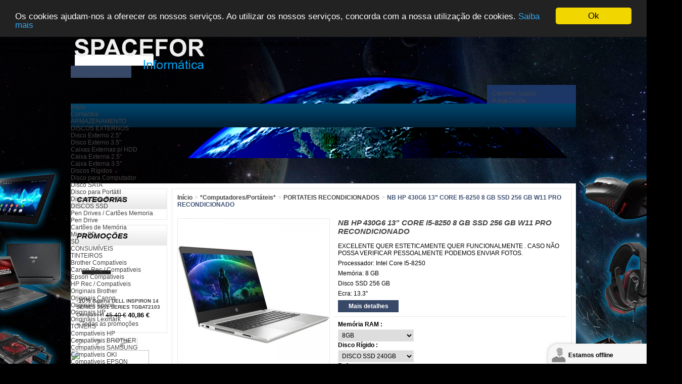

--- FILE ---
content_type: text/html; charset=utf-8
request_url: https://spacefor.pt/portateis-recondicionados/17603-nb-usado-hp-430g3-13-core-i5-6200-8-gb-ssd-240-gb-w10-pro-.html
body_size: 19246
content:
<br />
<b>Warning</b>:  Function <b>display()</b> is deprecated in <b>/home/spacefor/public_html/classes/controller/Controller.php</b> on line <b>185</b><br /> in <b>/home/spacefor/public_html/classes/Tools.php</b> on line <b>1961</b><br />

<!DOCTYPE html PUBLIC "-//W3C//DTD XHTML 1.1//EN" "http://www.w3.org/TR/xhtml11/DTD/xhtml11.dtd">
<html xmlns="http://www.w3.org/1999/xhtml" xml:lang="pt">
	<head>
		<title>NB HP 430G6 13&rdquo; CORE I5-8250 8 GB SSD 256 GB W11 PRO RECONDICIONADO - Spacefor Informatica</title>
		<meta name="description" content="EXCELENTE QUER ESTETICAMENTE QUER FUNCIONALMENTE . CASO NÃO POSSA VERIFICAR PESSOALMENTE PODEMOS ENVIAR FOTOS.
Processador: Intel Core I5-8250
Memória: 8 GB
Disco SSD 256 GB 
Ecra: 13.3&quot;" />
		<meta http-equiv="Content-Type" content="application/xhtml+xml; charset=utf-8" />
		<meta name="generator" content="PrestaShop" />
		<meta name="robots" content="index,follow" />
		<link rel="icon" type="image/vnd.microsoft.icon" href="https://spacefor.pt/img/favicon.ico?1720607867" />
		<link rel="shortcut icon" type="image/x-icon" href="https://spacefor.pt/img/favicon.ico?1720607867" />
		<link rel="stylesheet" type="text/css" href="https://fonts.googleapis.com/css?family=Oswald:300" />
		<link rel="stylesheet" type="text/css" href="https://fonts.googleapis.com/css?family=Open+Sans:600" />

		<script type="text/javascript" src="https://spacefor.pt/themes/spacefor_new/js/slider/jquery-1.6.1.min.js"></script> <!-- For Top menu and slider -->
		<script type="text/javascript" src="https://spacefor.pt/themes/spacefor_new/js/list-grid.js"></script>
		<!--<script type="text/javascript" src="https://spacefor.pt/themes/spacefor_new/js/snow.js"></script>-->
		
		<!-- Top Menu -->	
		<script type="text/javascript" src="https://spacefor.pt/themes/spacefor_new/js/topmenu/hoverIntent.js"></script>
		<script type="text/javascript" src="https://spacefor.pt/themes/spacefor_new/js/topmenu/topmenu.js"></script>
		<script type="text/javascript">
			var $p = jQuery.noConflict();
			$p(function(){
				$p('#sf-menu').superfish();
			});
		</script>

		
		<script type="text/javascript">
			var baseDir = 'https://spacefor.pt/';
			var static_token = '923a35ba7fd427870edece26961bcfe0';
			var token = '923a35ba7fd427870edece26961bcfe0';
			var priceDisplayPrecision = 2;
			var priceDisplayMethod = 0;
			var roundMode = 2;
		</script>
		<link href="/themes/spacefor_new/css/global.css" rel="stylesheet" type="text/css" media="all" />
		<link href="/themes/spacefor_new/css/product.css" rel="stylesheet" type="text/css" media="all" />
		<link href="/css/jquery.fancybox-1.3.4.css" rel="stylesheet" type="text/css" media="screen" />
		<link href="/js/jquery/plugins/fancybox/jquery.fancybox.css" rel="stylesheet" type="text/css" media="all" />
		<link href="/js/jquery/plugins/autocomplete/jquery.autocomplete.css" rel="stylesheet" type="text/css" media="all" />
		<link href="/themes/spacefor_new/css/product_list.css" rel="stylesheet" type="text/css" media="all" />
		<link href="/themes/spacefor_new/css/modules/blocksearch/blocksearch.css" rel="stylesheet" type="text/css" media="all" />
		<link href="/modules/blockviewed/blockviewed.css" rel="stylesheet" type="text/css" media="all" />
		<link href="/themes/spacefor_new/css/modules/blockcart/blockcart.css" rel="stylesheet" type="text/css" media="all" />
		<link href="/modules/editorial/editorial.css" rel="stylesheet" type="text/css" media="all" />
		<link href="/themes/spacefor_new/css/modules/blockcategories/blockcategories.css" rel="stylesheet" type="text/css" media="all" />
		<link href="/themes/spacefor_new/css/modules/blocknewproducts/blocknewproducts.css" rel="stylesheet" type="text/css" media="all" />
		<link href="/themes/spacefor_new/css/modules/blockmanufacturer/blockmanufacturer.css" rel="stylesheet" type="text/css" media="all" />
		<link href="/themes/spacefor_new/css/modules/blockmyaccount/blockmyaccount.css" rel="stylesheet" type="text/css" media="all" />
		<link href="/themes/spacefor_new/css/modules/blockuserinfo/blockuserinfo.css" rel="stylesheet" type="text/css" media="all" />
		<link href="/themes/spacefor_new/css/modules/blockspecials/blockspecials.css" rel="stylesheet" type="text/css" media="all" />
		<link href="/modules/mailalerts/mailalerts.css" rel="stylesheet" type="text/css" media="all" />
		<link href="/themes/spacefor_new/css/modules/blockcms/blockcms.css" rel="stylesheet" type="text/css" media="all" />
		<link href="/modules/blocktopmenu/css/superfish-modified.css" rel="stylesheet" type="text/css" media="all" />
			<script type="text/javascript" src="/js/jquery/jquery-1.7.2.min.js"></script>
		<script type="text/javascript" src="/js/jquery/jquery-migrate-1.2.1.js"></script>
		<script type="text/javascript" src="/js/jquery/plugins/jquery.easing.js"></script>
		<script type="text/javascript" src="/js/tools.js"></script>
		<script type="text/javascript" src="/js/jquery/plugins/fancybox/jquery.fancybox.js"></script>
		<script type="text/javascript" src="/js/jquery/plugins/jquery.idTabs.js"></script>
		<script type="text/javascript" src="/js/jquery/plugins/jquery.scrollTo.js"></script>
		<script type="text/javascript" src="/js/jquery/plugins/jquery.serialScroll.js"></script>
		<script type="text/javascript" src="/themes/spacefor_new/js/tools.js"></script>
		<script type="text/javascript" src="/themes/spacefor_new/js/product.js"></script>
		<script type="text/javascript" src="/js/jquery/plugins/autocomplete/jquery.autocomplete.js"></script>
		<script type="text/javascript" src="/modules/blockcart/ajax-cart.js"></script>
		<script type="text/javascript" src="/themes/spacefor_new/js/tools/treeManagement.js"></script>
		<script type="text/javascript" src="/modules/blocktopmenu/js/hoverIntent.js"></script>
		<script type="text/javascript" src="/modules/blocktopmenu/js/superfish-modified.js"></script>
	
		
          <!--<script src="js/snowstorm.js"></script>-->

<script type="text/javascript">
    !function(){if(!window.hasCookieConsent){window.hasCookieConsent=!0;var e="cookieconsent_options",t="update_cookieconsent_options",n="cookieconsent_dismissed",i="//cdnjs.cloudflare.com/ajax/libs/cookieconsent2/1.0.10/";if(!(document.cookie.indexOf(n)>-1||window.navigator&&window.navigator.CookiesOK)){"function"!=typeof String.prototype.trim&&(String.prototype.trim=function(){return this.replace(/^\s+|\s+$/g,"")});var o,s={isArray:function(e){var t=Object.prototype.toString.call(e);return"[object Array]"==t},isObject:function(e){return"[object Object]"==Object.prototype.toString.call(e)},each:function(e,t,n,i){if(s.isObject(e)&&!i)for(var o in e)e.hasOwnProperty(o)&&t.call(n,e[o],o,e);else for(var r=0,a=e.length;a>r;r++)t.call(n,e[r],r,e)},merge:function(e,t){e&&s.each(t,function(t,n){s.isObject(t)&&s.isObject(e[n])?s.merge(e[n],t):e[n]=t})},bind:function(e,t){return function(){return e.apply(t,arguments)}},queryObject:function(e,t){var n,i=0,o=e;for(t=t.split(".");(n=t[i++])&&o.hasOwnProperty(n)&&(o=o[n]);)if(i===t.length)return o;return null},setCookie:function(e,t,n,i,o){n=n||365;var s=new Date;s.setDate(s.getDate()+n);var r=[e+"="+t,"expires="+s.toUTCString(),"path="+o||"/"];i&&r.push("domain="+i),document.cookie=r.join(";")},addEventListener:function(e,t,n){e.addEventListener?e.addEventListener(t,n):e.attachEvent("on"+t,n)}},r=function(){var e="data-cc-event",t="data-cc-if",n=function(e,t,i){return s.isArray(t)?s.each(t,function(t){n(e,t,i)}):void(e.addEventListener?e.addEventListener(t,i):e.attachEvent("on"+t,i))},i=function(e,t){return e.replace(/\{\{(.*?)\}\}/g,function(e,n){for(var i,o,r=n.split("||");o=r.shift();){if(o=o.trim(),'"'===o[0])return o.slice(1,o.length-1);if(i=s.queryObject(t,o))return i}return""})},o=function(e){var t=document.createElement("div");return t.innerHTML=e,t.children[0]},r=function(e,t,n){var i=e.parentNode.querySelectorAll("["+t+"]");s.each(i,function(e){var i=e.getAttribute(t);n(e,i)},window,!0)},a=function(t,i){r(t,e,function(e,t){var o=t.split(":"),r=s.queryObject(i,o[1]);n(e,o[0],s.bind(r,i))})},c=function(e,n){r(e,t,function(e,t){var i=s.queryObject(n,t);i||e.parentNode.removeChild(e)})};return{build:function(e,t){s.isArray(e)&&(e=e.join("")),e=i(e,t);var n=o(e);return a(n,t),c(n,t),n}}}(),a={options:{message:"This website uses cookies to ensure you get the best experience on our website. ",dismiss:"Got it!",learnMore:"More info",link:null,target:"_self",container:null,theme:"light-floating",domain:null,path:"/",expiryDays:365,markup:['<div class="cc_banner-wrapper {{containerClasses}}">','<div class="cc_banner cc_container cc_container--open">','<a href="#null" data-cc-event="click:dismiss" target="_blank" class="cc_btn cc_btn_accept_all">{{options.dismiss}}</a>','<p class="cc_message">{{options.message}} <a data-cc-if="options.link" target="{{ options.target }}" class="cc_more_info" href="{{options.link || "#null"}}">{{options.learnMore}}</a></p>','<a class="cc_logo" target="_blank" href="http://silktide.com/cookieconsent">Cookie Consent plugin for the EU cookie law</a>',"</div>","</div>"]},init:function(){var t=window[e];t&&this.setOptions(t),this.setContainer(),this.options.theme?this.loadTheme(this.render):this.render()},setOptionsOnTheFly:function(e){this.setOptions(e),this.render()},setOptions:function(e){s.merge(this.options,e)},setContainer:function(){this.options.container?this.container=document.querySelector(this.options.container):this.container=document.body,this.containerClasses="",navigator.appVersion.indexOf("MSIE 8")>-1&&(this.containerClasses+=" cc_ie8")},loadTheme:function(e){var t=this.options.theme;-1===t.indexOf(".css")&&(t=i+t+".css");var n=document.createElement("link");n.rel="stylesheet",n.type="text/css",n.href=t;var o=!1;n.onload=s.bind(function(){!o&&e&&(e.call(this),o=!0)},this),document.getElementsByTagName("head")[0].appendChild(n)},render:function(){this.element&&this.element.parentNode&&(this.element.parentNode.removeChild(this.element),delete this.element),this.element=r.build(this.options.markup,this),this.container.firstChild?this.container.insertBefore(this.element,this.container.firstChild):this.container.appendChild(this.element)},dismiss:function(e){e.preventDefault&&e.preventDefault(),e.returnValue=!1,this.setDismissedCookie(),this.container.removeChild(this.element)},setDismissedCookie:function(){s.setCookie(n,"yes",this.options.expiryDays,this.options.domain,this.options.path)}},c=!1;(o=function(){c||"complete"!=document.readyState||(a.init(),c=!0,window[t]=s.bind(a.setOptionsOnTheFly,a))})(),s.addEventListener(document,"readystatechange",o)}}}();                                                                                                                                                                                                                                                                                                                                                                                                                                                                                                                                                                
</script>
<script type="text/javascript">
    window.cookieconsent_options = {"message":"Os cookies ajudam-nos a oferecer os nossos serviços. Ao utilizar os nossos serviços, concorda com a nossa utilização de cookies.","dismiss":"Ok","learnMore":"Saiba mais","link":"http://spacefor.pt/index.php?controller=cms&id_cms=9","theme":"dark-top"};
</script>

<script src="https://kit.fontawesome.com/46c57dd31d.js" crossorigin="anonymous"></script>
	</head>
	
	<body id="product">
					
		<div id="page">
        <div id="lado_esquerdo_pub">
        <img src="https://www.spacefor.pt/themes/spacefor_new/img/img_1.png" />
        </div>
			<!-- Header -->
			<div id="header">
				<a id="header_logo" href="https://spacefor.pt/" title="Spacefor Informatica">
					<img class="logo" src="https://spacefor.pt/img/logo.png" alt="Spacefor Informatica" width="270" />
				</a>
				<div id="header_right">
					<!-- block seach mobile -->
<!-- Block search module TOP -->
<div id="search_block_top">
	<form method="get" action="https://spacefor.pt/index.php?controller=search" id="searchbox">
		<p>
			<label for="search_query_top"><!-- image on background --></label>
			<input type="hidden" name="controller" value="search" />
			<input type="hidden" name="orderby" value="position" />
			<input type="hidden" name="orderway" value="desc" />
			<input class="search_query" type="text" id="search_query_top" name="search_query" value="" />
			<input type="submit" name="submit_search" value="&nbsp;" class="button" />
		</p>
	</form>
</div>
	<script type="text/javascript">
	// <![CDATA[
		function tryToCloseInstantSearch() {
			if ($('#old_center_column').length > 0)
			{
				$('#center_column').remove();
				$('#old_center_column').attr('id', 'center_column');
				$('#center_column').show();
				return false;
			}
		}
		
		instantSearchQueries = new Array();
		function stopInstantSearchQueries(){
			for(i=0;i<instantSearchQueries.length;i++) {
				instantSearchQueries[i].abort();
			}
			instantSearchQueries = new Array();
		}
		
		$("#search_query_top").keyup(function(){
			if($(this).val().length > 0){
				stopInstantSearchQueries();
				instantSearchQuery = $.ajax({
					url: 'https://spacefor.pt/index.php?controller=search',
					data: {
						instantSearch: 1,
						id_lang: 5,
						q: $(this).val()
					},
					dataType: 'html',
					type: 'POST',
					success: function(data){
						if($("#search_query_top").val().length > 0)
						{
							tryToCloseInstantSearch();
							$('#center_column').attr('id', 'old_center_column');
							$('#old_center_column').after('<div id="center_column" class="' + $('#old_center_column').attr('class') + '">'+data+'</div>');
							$('#old_center_column').hide();
							// Button override
							ajaxCart.overrideButtonsInThePage();
							$("#instant_search_results a.close").click(function() {
								$("#search_query_top").val('');
								return tryToCloseInstantSearch();
							});
							return false;
						}
						else
							tryToCloseInstantSearch();
					}
				});
				instantSearchQueries.push(instantSearchQuery);
			}
			else
				tryToCloseInstantSearch();
		});
	// ]]>
	</script>
	<script type="text/javascript">
	// <![CDATA[
		$('document').ready( function() {
			$("#search_query_top")
				.autocomplete(
					'https://spacefor.pt/index.php?controller=search', {
						minChars: 3,
						max: 10,
						width: 500,
						selectFirst: false,
						scroll: false,
						dataType: "json",
						formatItem: function(data, i, max, value, term) {
							return value;
						},
						parse: function(data) {
							var mytab = new Array();
							for (var i = 0; i < data.length; i++)
								mytab[mytab.length] = { data: data[i], value: data[i].cname + ' > ' + data[i].pname };
							return mytab;
						},
						extraParams: {
							ajaxSearch: 1,
							id_lang: 5
						}
					}
				)
				.result(function(event, data, formatted) {
					$('#search_query_top').val(data.pname);
					document.location.href = data.product_link;
				})
		});
	// ]]>
	</script>

<!-- /Block search module TOP -->
	
	<!-- Menu -->
	<div class="sf-contener clearfix">
		<ul class="sf-menu clearfix">
			<li><a href="http://www.spacefor.pt">Início</a></li>
<li><a href="http://spacefor.pt/contacte-nos">Contactos</a></li>
<li ><a href="https://spacefor.pt/944-armazenamento">ARMAZENAMENTO</a><ul><li ><a href="https://spacefor.pt/119-discos-externos">DISCOS EXTERNOS</a><ul><li ><a href="https://spacefor.pt/120-disco-externo-25">Disco Externo 2.5"</a></li><li ><a href="https://spacefor.pt/121-disco-externo-35">Disco Externo 3.5"</a></li><li ><a href="https://spacefor.pt/116-caixas-externas-p-hdd">Caixas Externas p/ HDD</a><ul><li ><a href="https://spacefor.pt/117-caixa-externa-25">Caixa Externa 2.5"</a></li><li ><a href="https://spacefor.pt/118-caixa-externa-35">Caixa Externa 3.5"</a></li></ul></li></ul></li><li ><a href="https://spacefor.pt/16-discos-rigidos">Discos Rígidos</a><ul><li ><a href="https://spacefor.pt/76-disco-para-computador">Disco para Computador</a><ul><li ><a href="https://spacefor.pt/79-disco-sata">Disco SATA</a></li></ul></li><li ><a href="https://spacefor.pt/77-disco-para-portatil">Disco para Portátil</a><ul><li ><a href="https://spacefor.pt/81-discos-sata-portatil">Discos Sata Portátil</a></li></ul></li><li ><a href="https://spacefor.pt/230-discos-ssd">DISCOS SSD</a></li></ul></li><li ><a href="https://spacefor.pt/270-pen-drives-cartoes-memoria">Pen Drives / Cartões Memoria</a><ul><li ><a href="https://spacefor.pt/107-pen-drive">Pen Drive</a></li><li ><a href="https://spacefor.pt/110-cartoes-de-memoria">Cartões de Memória</a><ul><li ><a href="https://spacefor.pt/111-micro-sd">Micro SD</a></li><li ><a href="https://spacefor.pt/112-sd">SD</a></li></ul></li></ul></li></ul></li><li ><a href="https://spacefor.pt/945-consumiveis">CONSUMÍVEIS</a><ul><li ><a href="https://spacefor.pt/50-tinteiros">TINTEIROS</a><ul><li ><a href="https://spacefor.pt/60-brother-compativeis">Brother Compatíveis</a></li><li ><a href="https://spacefor.pt/62-canon-rec-compativeis">Canon Rec / Compatíveis</a></li><li ><a href="https://spacefor.pt/59-tinteiros-compativeis-epson">Epson Compatíveis</a></li><li ><a href="https://spacefor.pt/68-hp-rec-compativeis">HP Rec / Compatíveis</a></li><li ><a href="https://spacefor.pt/64-originais-brother">Originais Brother</a></li><li ><a href="https://spacefor.pt/65-originais-canon">Originais Canon</a></li><li ><a href="https://spacefor.pt/63-originais-epson">Originais Epson</a></li><li ><a href="https://spacefor.pt/66-originais-hp">Originais HP</a></li><li ><a href="https://spacefor.pt/67-originais-lexmark">Originais Lexmark</a></li></ul></li><li ><a href="https://spacefor.pt/51-toners">TONERS</a><ul><li ><a href="https://spacefor.pt/101-compativeis-hp">Compatíveis HP</a></li><li ><a href="https://spacefor.pt/103-compativeis-brother">Compatíveis BROTHER</a></li><li ><a href="https://spacefor.pt/102-compativeis-samsung">Compatíveis SAMSUNG</a></li><li ><a href="https://spacefor.pt/104-oki-reciclado">Compatíveis OKI</a></li><li ><a href="https://spacefor.pt/943-compativeis-epson">Compatíveis EPSON</a></li><li ><a href="https://spacefor.pt/941-compativeis-kyocera">Compatíveis KYOCERA</a></li><li ><a href="https://spacefor.pt/942-compativeis-konica-minolta">Compatíveis KONICA MINOLTA</a></li><li ><a href="https://spacefor.pt/938-compativeis-panasonic">Compatíveis PANASONIC</a></li><li ><a href="https://spacefor.pt/940-compativeis-ricoh">Compatíveis RICOH</a></li><li ><a href="https://spacefor.pt/105-compativeis-canon">Compatíveis CANON</a></li><li ><a href="https://spacefor.pt/185-compativeis-xerox">Compatíveis XEROX</a></li><li ><a href="https://spacefor.pt/914-originais-brother">ORIGINAIS BROTHER</a></li><li ><a href="https://spacefor.pt/915-originais-samsung">ORIGINAIS SAMSUNG</a></li><li ><a href="https://spacefor.pt/917-originais-oki">ORIGINAIS OKI</a></li><li ><a href="https://spacefor.pt/923-originais-epson">ORIGINAIS EPSON</a></li><li ><a href="https://spacefor.pt/1021-originais-canon">ORIGINAIS CANON</a></li></ul></li><li ><a href="https://spacefor.pt/947-tambores-drum">TAMBORES / DRUM</a><ul><li ><a href="https://spacefor.pt/1005-tambores-compativeis">Tambores Compativeis</a><ul><li ><a href="https://spacefor.pt/1007-tambores-brother-compativeis">Tambores Brother Compativeis</a></li><li ><a href="https://spacefor.pt/1008-tambores-hp-compativeis">Tambores HP Compativeis</a></li><li ><a href="https://spacefor.pt/1009-tambores-oki-compativeis">Tambores OKI Compativeis</a></li><li ><a href="https://spacefor.pt/1012-tambores-epson-compativeis">Tambores Epson Compativeis</a></li><li ><a href="https://spacefor.pt/1013-tambores-xerox-compativeis">Tambores Xerox Compativeis</a></li><li ><a href="https://spacefor.pt/1014-tambores-konica-minolta-compativeis">Tambores Konica Minolta Compativeis</a></li><li ><a href="https://spacefor.pt/1015-tambores-kyocera-compativeis">Tambores Kyocera Compativeis</a></li><li ><a href="https://spacefor.pt/1016-tambores-ricoh-compativeis">Tambores Ricoh Compativeis</a></li></ul></li><li ><a href="https://spacefor.pt/1006-tambores-originais">Tambores Originais</a><ul><li ><a href="https://spacefor.pt/1010-tambores-hp-originais">Tambores HP Originais</a></li><li ><a href="https://spacefor.pt/1011-tambores-brother-originais">Tambores Brother Originais</a></li></ul></li></ul></li><li ><a href="https://spacefor.pt/1003-fitas-matriciais">FITAS MATRICIAIS</a><ul><li ><a href="https://spacefor.pt/1004-brother-compativeis">BROTHER COMPATIVEIS</a></li></ul></li><li ><a href="https://spacefor.pt/1017-fusores-originais">FUSORES ORIGINAIS</a></li><li ><a href="https://spacefor.pt/1018-caixa-de-residuos">CAIXA DE RESIDUOS</a></li><li ><a href="https://spacefor.pt/1019-unidade-transferencia">UNIDADE TRANSFERENCIA</a></li><li ><a href="https://spacefor.pt/1020-tanque-manutencao">TANQUE MANUTENÇÃO</a></li></ul></li><li ><a href="https://spacefor.pt/946-informatica">INFORMÁTICA</a><ul><li ><a href="https://spacefor.pt/4-componentes">COMPONENTES</a><ul><li ><a href="https://spacefor.pt/15-caixas-atx">Caixas ATX</a></li><li ><a href="https://spacefor.pt/93-fonte-alimentacao">Fonte Alimentação</a></li><li ><a href="https://spacefor.pt/12-gravadores-de-dvd">Gravadores de DVD</a><ul><li ><a href="https://spacefor.pt/88-gravadores-computador">Gravadores Computador</a><ul><li ><a href="https://spacefor.pt/92-blu-ray-e-hd">Blu-Ray e HD</a></li><li ><a href="https://spacefor.pt/90-gravador-dvd-sata">Gravador DVD SATA</a></li></ul></li><li ><a href="https://spacefor.pt/89-gravadores-de-portatil">Gravadores de Portátil</a></li></ul></li><li ><a href="https://spacefor.pt/249-leitor-cartoes-memoria">Leitor Cartoes Memória</a></li><li ><a href="https://spacefor.pt/17-memorias">Memórias</a><ul><li ><a href="https://spacefor.pt/71-memorias-para-computador">Memórias para Computador</a><ul><li ><a href="https://spacefor.pt/74-memoria-ddr2">Memória DDR2</a></li><li ><a href="https://spacefor.pt/995-memoria-ddr4">Memória DDR4</a></li><li ><a href="https://spacefor.pt/997-memoria-ddr3">Memória DDR3</a></li></ul></li><li ><a href="https://spacefor.pt/72-memorias-para-portatil">Memórias para Portátil</a></li></ul></li><li ><a href="https://spacefor.pt/18-motherboards">Motherboards</a><ul><li ><a href="https://spacefor.pt/82-mboard-processador-intel">Mboard Processador Intel</a><ul><li ><a href="https://spacefor.pt/916-skt-1200-1700">SKT 1200 / 1700</a></li></ul></li><li ><a href="https://spacefor.pt/84-mboard-processadores-amd">Mboard Processadores AMD</a><ul><li ><a href="https://spacefor.pt/261-skt-am4">SKT AM4</a></li></ul></li></ul></li><li ><a href="https://spacefor.pt/19-placas-de-som">Placas de Som</a></li><li ><a href="https://spacefor.pt/23-placas-graficas">Placas Gráficas</a></li><li ><a href="https://spacefor.pt/22-placas-tv">Placas TV</a></li><li ><a href="https://spacefor.pt/24-processadores">Processadores</a><ul><li ><a href="https://spacefor.pt/87-processadores-amd">Processadores AMD</a><ul><li ><a href="https://spacefor.pt/936-skt-am4">SKT AM4</a></li><li ><a href="https://spacefor.pt/937-skt-tr4">SKT TR4</a></li></ul></li><li ><a href="https://spacefor.pt/85-processadores-intel">Processadores INTEL</a><ul><li ><a href="https://spacefor.pt/257-socket-1200">Socket 1200</a></li><li ><a href="https://spacefor.pt/637-socket-1700">Socket 1700</a></li><li ><a href="https://spacefor.pt/935-socket-2066">Socket 2066</a></li></ul></li></ul></li></ul></li><li ><a href="https://spacefor.pt/930-cooler-para-processador">COOLER PARA PROCESSADOR</a></li><li ><a href="https://spacefor.pt/122-produtos-de-rede">Produtos de Rede</a><ul><li ><a href="https://spacefor.pt/125-adaptador-usb-wireless">Adaptador USB Wireless</a></li><li ><a href="https://spacefor.pt/124-placa-rede-wireless">Placa Rede Wireless</a></li><li ><a href="https://spacefor.pt/123-placas-rede">Placas Rede</a></li><li ><a href="https://spacefor.pt/126-routers">Routers</a></li><li ><a href="https://spacefor.pt/127-switch-rede">Switch Rede</a></li></ul></li><li ><a href="https://spacefor.pt/144-placas-pci">Placas PCI </a><ul><li ><a href="https://spacefor.pt/146-placas-pci-portas-firewire">Placas PCI Portas Firewire</a></li><li ><a href="https://spacefor.pt/147-placas-pci-portas-paralela">Placas PCI Portas Paralela</a></li><li ><a href="https://spacefor.pt/148-placas-pci-portas-serie">Placas PCI Portas Série</a></li><li ><a href="https://spacefor.pt/145-placas-pci-portas-usb">Placas PCI Portas USB</a></li><li ><a href="https://spacefor.pt/149-placas-pci-portas-usb-30">Placas PCI Portas USB 3.0</a></li></ul></li><li ><a href="https://spacefor.pt/162-software">Software</a><ul><li ><a href="https://spacefor.pt/165-anti-virus-kapersky">Anti-Virus Kapersky</a></li></ul></li><li ><a href="https://spacefor.pt/136-cabos-e-adaptadores">Cabos e Adaptadores</a><ul><li ><a href="https://spacefor.pt/143-adaptadores">Adaptadores</a></li><li ><a href="https://spacefor.pt/140-cabos-de-rede">Cabos de Rede</a></li><li ><a href="https://spacefor.pt/141-cabos-hdmi">Cabos HDMI</a></li><li ><a href="https://spacefor.pt/139-cabos-ide">Cabos IDE</a></li><li ><a href="https://spacefor.pt/138-cabos-sata">Cabos Sata</a></li><li ><a href="https://spacefor.pt/137-cabos-usb">Cabos USB</a></li><li ><a href="https://spacefor.pt/142-cabos-vga">Cabos VGA</a></li></ul></li><li ><a href="https://spacefor.pt/225-tablets">TABLETS / IPAD</a><ul><li ><a href="https://spacefor.pt/242-tablets-acessorios">TABLETS ACESSORIOS</a></li></ul></li><li ><a href="https://spacefor.pt/929-massa-termica">MASSA TÉRMICA</a></li><li ><a href="https://spacefor.pt/934-powerbanks">POWERBANKS</a></li><li ><a href="https://spacefor.pt/1002-acessorios-hdd-ssd">ACESSORIOS HDD / SSD</a></li></ul></li><li ><a href="https://spacefor.pt/7-perifericos">PERIFÉRICOS</a><ul><li ><a href="https://spacefor.pt/47-colunas-de-som">Colunas de som</a><ul><li ><a href="https://spacefor.pt/129-colunas-20">Colunas 2.0</a></li><li ><a href="https://spacefor.pt/130-colunas-21">Colunas 2.1</a></li><li ><a href="https://spacefor.pt/131-colunas-51">Colunas 5.1</a></li><li ><a href="https://spacefor.pt/920-colunas-portateis">Colunas Portáteis</a></li></ul></li><li ><a href="https://spacefor.pt/174-gravadores-externos-dvd">Gravadores Externos DVD</a></li><li ><a href="https://spacefor.pt/46-ratos">Ratos</a><ul><li ><a href="https://spacefor.pt/48-ratos-para-computador">Ratos Computador C/ Fios</a></li><li ><a href="https://spacefor.pt/108-ratos-computador-s-fios">Ratos Computador S/ Fios</a></li><li ><a href="https://spacefor.pt/49-ratos-para-portatil">Ratos Portátil C/Fios</a></li><li ><a href="https://spacefor.pt/109-ratos-portatil-s-fios">Ratos Portátil S/Fios</a></li></ul></li><li ><a href="https://spacefor.pt/45-teclados">Teclados</a></li><li ><a href="https://spacefor.pt/173-web-cam">Web Cam</a></li><li ><a href="https://spacefor.pt/927-auriculares">Auriculares</a></li><li ><a href="https://spacefor.pt/998-monitores-pc">Monitores PC</a></li><li ><a href="https://spacefor.pt/1001-placa-som-externa">Placa Som Externa</a></li></ul></li><li ><a href="https://spacefor.pt/232-impressoras">IMPRESSORAS</a><ul><li ><a href="https://spacefor.pt/247-impressoras-laser">IMPRESSORAS LASER</a></li><li ><a href="https://spacefor.pt/233-multifuncoes-jacto-de-tinta">MULTIFUNÇÕES JACTO DE TINTA</a><ul><li ><a href="https://spacefor.pt/234-brother">BROTHER</a></li><li ><a href="https://spacefor.pt/235-canon">CANON</a></li><li ><a href="https://spacefor.pt/236-epson">EPSON</a></li><li ><a href="https://spacefor.pt/237-hp">HP</a></li></ul></li><li ><a href="https://spacefor.pt/238-multifuncoes-laser">MULTIFUNÇÕES LASER</a></li></ul></li><li><a href="http://spacefor.pt/content/9-termos-e-condicoes">Termos e Condições</a></li>
<li><a href="https://www.livroreclamacoes.pt/Inicio/" target="_blank">Livro de Reclamações Electrónico (LRE)</a></li>
<li><a href="https://spacefor.pt/content/19-meios-de-pagamento" target="_blank">Meios de Pagamento</a></li>
<li><a href="https://spacefor.pt/content/index.php?controller=cms&amp;id_cms=7" target="_blank">Portes de Envio e Pagamento</a></li>
<li><a href="https://spacefor.pt/content/20-condicoes-gerais-de-venda">Condições Gerais de Venda</a></li>

					</ul>
	</div>
	<div class="sf-right">&nbsp;</div>

	<!--/ Menu -->

<!-- Block user information module HEADER -->
<div id="header_user" >
	<ul id="header_nav">
				<li id="shopping_cart">
			<a href="https://spacefor.pt/index.php?controller=order" title="Ver o meu carrinho de compras" rel="nofollow">Carrinho
			<span class="ajax_cart_quantity hidden">0</span>
			<span class="ajax_cart_product_txt hidden">Produto</span>
			<span class="ajax_cart_product_txt_s hidden">Produtos</span>
			<span class="ajax_cart_total hidden">
							</span>
			<span class="ajax_cart_no_product">(vazio)</span>
			</a>
		</li>
				<li id="your_account"><a href="https://spacefor.pt/index.php?controller=my-account" title="Ver a minha conta de cliente" rel="nofollow">A sua Conta</a></li>
	</ul>
	<p id="header_user_info">
		Bem-vindo
					<a href="https://spacefor.pt/index.php?controller=my-account" title="Inicie sessão na sua conta de cliente" class="login" rel="nofollow">Iniciar sessão</a>
			</p>
</div>
<!-- /Block user information module HEADER -->

				</div>
			</div>

			<div id="columns">
			
				<!-- Left -->
				<div id="left_column" class="column">
					<!-- Block categories module -->
<div id="categories_block_left" class="block">
	<h4 class="title_block">Categorias</h4>
	<div class="block_content">
		<ul class="tree dhtml">
									
<li >
	<a href="https://spacefor.pt/243--gaming-" 		title="** GAMING **">** GAMING **  </a>
			<ul>
									
<li >
	<a href="https://spacefor.pt/175-acessorios-p-jogos" 		title="Acess&oacute;rios p/ Jogos">Acess&oacute;rios p/ Jogos</a>
			<ul>
									
<li class="last">
	<a href="https://spacefor.pt/176-gamepads" 		title="Gamepads">Gamepads</a>
	</li>

							</ul>
	</li>

												
<li >
	<a href="https://spacefor.pt/246-auscultadores-gaming" 		title="Auscultadores Gaming">Auscultadores Gaming</a>
	</li>

												
<li >
	<a href="https://spacefor.pt/928-bundles" 		title="BUNDLE GAMING">Bundles</a>
	</li>

												
<li >
	<a href="https://spacefor.pt/994-cadeiras-gaming" 		title="Cadeiras Gaming">Cadeiras Gaming</a>
	</li>

												
<li >
	<a href="https://spacefor.pt/248-colunas-gaming" 		title="Colunas Gaming">Colunas Gaming</a>
	</li>

												
<li >
	<a href="https://spacefor.pt/245-ratos-gamming" 		title="Ratos Gamming">Ratos Gamming</a>
	</li>

												
<li >
	<a href="https://spacefor.pt/1000-tapetes-para-rato-cadeira" 		title="TAPETES PARA RATO / CADEIRA">TAPETES PARA RATO / CADEIRA</a>
	</li>

												
<li class="last">
	<a href="https://spacefor.pt/244-teclados-gamming" 		title="Teclados Gamming">Teclados Gamming</a>
	</li>

							</ul>
	</li>

												
<li >
	<a href="https://spacefor.pt/6-computadoresportateis" 		title="">*Computadores/Port&aacute;teis*</a>
			<ul>
									
<li >
	<a href="https://spacefor.pt/158-acessorios-p-portateis" 		title="Acess&oacute;rios p/ Port&aacute;teis">Acess&oacute;rios p/ Port&aacute;teis</a>
			<ul>
									
<li >
	<a href="https://spacefor.pt/159-base-para-portatil" 		title="Base Para Port&aacute;til">Base Para Port&aacute;til</a>
	</li>

												
<li >
	<a href="https://spacefor.pt/161-malas-p-portateis" 		title="Malas p/ Port&aacute;teis">Malas p/ Port&aacute;teis</a>
	</li>

												
<li >
	<a href="https://spacefor.pt/240-telas-displays" 		title="TELAS / DISPLAYS">TELAS / DISPLAYS</a>
			<ul>
									
<li class="last">
	<a href="https://spacefor.pt/241-6-" 		title="15.6&quot;">DISPLAY 15.6&quot; </a>
	</li>

							</ul>
	</li>

												
<li class="last">
	<a href="https://spacefor.pt/160-tranformadores-p-portateis" 		title="Tranformadores P/ Port&aacute;teis">Tranformadores P/ Port&aacute;teis</a>
	</li>

							</ul>
	</li>

												
<li >
	<a href="https://spacefor.pt/267-computadores-novos-" 		title="COMPUTADORES NOVOS">COMPUTADORES NOVOS </a>
			<ul>
									
<li class="last">
	<a href="https://spacefor.pt/26-computadores-spacefor-" 		title="COMPUTADORES SPACEFOR&nbsp;">COMPUTADORES SPACEFOR </a>
	</li>

							</ul>
	</li>

												
<li >
	<a href="https://spacefor.pt/986-computadores-recondicionados" 		title="COMPUTADORES&nbsp;RECONDICIONADOS 
  Os nossos computador USADOS&nbsp;s&atilde;o computadores USADOS de s&eacute;ries profissional, geralmente provenientes de leasings&nbsp;e&nbsp;rentings de grandes empresas como bancos, seguradoras, etc&hellip; que s&atilde;o adquiridos para serem recolocados no mercado.  
  Quando essas empresas renovam o parque inform&aacute;tico, os computadores ainda est&atilde;o em regra geral em muito bom estado. Os mesmos s&atilde;o retomados em lotes e s&atilde;o vistoriados para serem colocados de novo &agrave; venda com garantia.   Todos os equipamentos passam por um processo decontrole&nbsp; que consiste numa limpeza e avalia&ccedil;&atilde;o externa e an&aacute;lise interna de componentes. Os equipamentos s&atilde;o avaliados de acordo com o seu estado entre o grade A, B, C, D, sendo que a SPACEFOR apenas comercializa &ldquo;Grade A&rdquo; o que significa excelente estado de conserva&ccedil;&atilde;o com apenas algumas marcas de uso.  
 Todos os equipamentos usados tem 18 meses de garantia">COMPUTADORES RECONDICIONADOS</a>
	</li>

												
<li class="last">
	<a href="https://spacefor.pt/939-portateis-recondicionados" class="selected"		title="PORTATEIS RECONDICIONADOS 
 Os port&aacute;teis usados s&atilde;o equipamentos que foram usados e enviados para repara&ccedil;&atilde;o, tendo sido recuperados&nbsp;e preparados para que sejam novamente utilizados e vendidos a um  pre&ccedil;o mais baixo . 
 Estes computadores podem ter diversas origens: empresas que est&atilde;o a trocar os seus port&aacute;teis, utilizadores que mandaram o seu produto para repara&ccedil;&atilde;o e depois n&atilde;o quiseram ficar com ele, etc.">PORTATEIS RECONDICIONADOS</a>
	</li>

							</ul>
	</li>

												
<li >
	<a href="https://spacefor.pt/944-armazenamento" 		title="Armazenamento de dados. Discos internos , Discos SSD , Discos Externos , Cart&otilde;es memoria , Pen drives etc">ARMAZENAMENTO</a>
			<ul>
									
<li >
	<a href="https://spacefor.pt/119-discos-externos" 		title="DISCOS EXTERNOS / MULTIMEDIA">DISCOS EXTERNOS</a>
			<ul>
									
<li >
	<a href="https://spacefor.pt/116-caixas-externas-p-hdd" 		title="Caixas Externas p/ HDD">Caixas Externas p/ HDD</a>
			<ul>
									
<li >
	<a href="https://spacefor.pt/117-caixa-externa-25" 		title="Caixa Externa 2.5&quot;">Caixa Externa 2.5&quot;</a>
	</li>

												
<li class="last">
	<a href="https://spacefor.pt/118-caixa-externa-35" 		title="Caixa Externa 3.5&quot;">Caixa Externa 3.5&quot;</a>
	</li>

							</ul>
	</li>

												
<li >
	<a href="https://spacefor.pt/120-disco-externo-25" 		title="Disco Externo 2.5&quot;">Disco Externo 2.5&quot;</a>
	</li>

												
<li class="last">
	<a href="https://spacefor.pt/121-disco-externo-35" 		title="Disco Externo 3.5&quot;">Disco Externo 3.5&quot;</a>
	</li>

							</ul>
	</li>

												
<li >
	<a href="https://spacefor.pt/16-discos-rigidos" 		title="Discos R&iacute;gidos">Discos R&iacute;gidos</a>
			<ul>
									
<li >
	<a href="https://spacefor.pt/76-disco-para-computador" 		title="Disco para Computador">Disco para Computador</a>
			<ul>
									
<li class="last">
	<a href="https://spacefor.pt/79-disco-sata" 		title="Disco SATA">Disco SATA</a>
	</li>

							</ul>
	</li>

												
<li >
	<a href="https://spacefor.pt/77-disco-para-portatil" 		title="Disco para Port&aacute;til">Disco para Port&aacute;til</a>
			<ul>
									
<li class="last">
	<a href="https://spacefor.pt/81-discos-sata-portatil" 		title="Discos Sata Port&aacute;til">Discos Sata Port&aacute;til</a>
	</li>

							</ul>
	</li>

												
<li class="last">
	<a href="https://spacefor.pt/230-discos-ssd" 		title="DISCOS SSD">DISCOS SSD</a>
	</li>

							</ul>
	</li>

												
<li class="last">
	<a href="https://spacefor.pt/270-pen-drives-cartoes-memoria" 		title="PEN DRIVES ** CART&Otilde;ES MEMORIA">Pen Drives / Cart&otilde;es Memoria</a>
			<ul>
									
<li >
	<a href="https://spacefor.pt/110-cartoes-de-memoria" 		title="Cart&otilde;es de Mem&oacute;ria">Cart&otilde;es de Mem&oacute;ria</a>
			<ul>
									
<li >
	<a href="https://spacefor.pt/111-micro-sd" 		title="Micro SD">Micro SD</a>
	</li>

												
<li class="last">
	<a href="https://spacefor.pt/112-sd" 		title="SD">SD</a>
	</li>

							</ul>
	</li>

												
<li class="last">
	<a href="https://spacefor.pt/107-pen-drive" 		title="Pen Drive">Pen Drive</a>
	</li>

							</ul>
	</li>

							</ul>
	</li>

												
<li >
	<a href="https://spacefor.pt/945-consumiveis" 		title="CONSUM&Iacute;VEIS PARA IMPRESSORAS">CONSUM&Iacute;VEIS</a>
			<ul>
									
<li >
	<a href="https://spacefor.pt/1018-caixa-de-residuos" 		title="Caixa de Residuos">CAIXA DE RESIDUOS</a>
	</li>

												
<li >
	<a href="https://spacefor.pt/1003-fitas-matriciais" 		title="FITAS MATRICIAIS">FITAS MATRICIAIS</a>
			<ul>
									
<li class="last">
	<a href="https://spacefor.pt/1004-brother-compativeis" 		title="FITAS MATRICIAIS&nbsp;BROTHER COMPATIVEIS">BROTHER COMPATIVEIS</a>
	</li>

							</ul>
	</li>

												
<li >
	<a href="https://spacefor.pt/1017-fusores-originais" 		title="Fusores Originais">FUSORES ORIGINAIS</a>
	</li>

												
<li >
	<a href="https://spacefor.pt/947-tambores-drum" 		title="TAMBORES / DRUM">TAMBORES / DRUM</a>
			<ul>
									
<li >
	<a href="https://spacefor.pt/1005-tambores-compativeis" 		title="Tambores Compativeis">Tambores Compativeis</a>
			<ul>
									
<li >
	<a href="https://spacefor.pt/1007-tambores-brother-compativeis" 		title="tambores Brother Compativeis">Tambores Brother Compativeis</a>
	</li>

												
<li >
	<a href="https://spacefor.pt/1012-tambores-epson-compativeis" 		title="Tambores Epson Compativeis">Tambores Epson Compativeis</a>
	</li>

												
<li >
	<a href="https://spacefor.pt/1008-tambores-hp-compativeis" 		title="Tambores HP Compativeis">Tambores HP Compativeis</a>
	</li>

												
<li >
	<a href="https://spacefor.pt/1014-tambores-konica-minolta-compativeis" 		title="Tambores Konica Minolta Compative">Tambores Konica Minolta Compativeis</a>
	</li>

												
<li >
	<a href="https://spacefor.pt/1015-tambores-kyocera-compativeis" 		title="Tambores Kyocera Compativeis">Tambores Kyocera Compativeis</a>
	</li>

												
<li >
	<a href="https://spacefor.pt/1009-tambores-oki-compativeis" 		title="Tambores OKI Compativeis">Tambores OKI Compativeis</a>
	</li>

												
<li >
	<a href="https://spacefor.pt/1016-tambores-ricoh-compativeis" 		title="Tambores Ricoh Compativeis">Tambores Ricoh Compativeis</a>
	</li>

												
<li class="last">
	<a href="https://spacefor.pt/1013-tambores-xerox-compativeis" 		title="Tambores Xerox Compativeis">Tambores Xerox Compativeis</a>
	</li>

							</ul>
	</li>

												
<li class="last">
	<a href="https://spacefor.pt/1006-tambores-originais" 		title="Tambores Originais">Tambores Originais</a>
			<ul>
									
<li >
	<a href="https://spacefor.pt/1011-tambores-brother-originais" 		title="Tambores Brother Originais">Tambores Brother Originais</a>
	</li>

												
<li class="last">
	<a href="https://spacefor.pt/1010-tambores-hp-originais" 		title="Tambores HP Originais">Tambores HP Originais</a>
	</li>

							</ul>
	</li>

							</ul>
	</li>

												
<li >
	<a href="https://spacefor.pt/1020-tanque-manutencao" 		title="TANQUE MANUTEN&Ccedil;&Atilde;O">TANQUE MANUTEN&Ccedil;&Atilde;O</a>
	</li>

												
<li >
	<a href="https://spacefor.pt/50-tinteiros" 		title="Tinteiros reciclados e originais da marca HP , EPSON , BROTHER , LEXMARK E CANON">TINTEIROS</a>
			<ul>
									
<li >
	<a href="https://spacefor.pt/60-brother-compativeis" 		title="Tinteiros Compat&iacute;veis Brother com 100% de garantia">Brother Compat&iacute;veis</a>
	</li>

												
<li >
	<a href="https://spacefor.pt/62-canon-rec-compativeis" 		title="Tinteiros e reciclados compat&iacute;veis Canon com 100% garantia">Canon Rec / Compat&iacute;veis</a>
	</li>

												
<li >
	<a href="https://spacefor.pt/59-tinteiros-compativeis-epson" 		title="Tinteiros Compat&iacute;veis Epson com 100% garantia">Epson Compat&iacute;veis</a>
	</li>

												
<li >
	<a href="https://spacefor.pt/68-hp-rec-compativeis" 		title="Tinteiros Reciclados e Compat&iacute;veis HP de excelente qualidade">HP Rec / Compat&iacute;veis</a>
	</li>

												
<li >
	<a href="https://spacefor.pt/64-originais-brother" 		title="Tinteiros originais da marca Brother">Originais Brother</a>
	</li>

												
<li >
	<a href="https://spacefor.pt/65-originais-canon" 		title="Tinteiros Originais da marca Canon">Originais Canon</a>
	</li>

												
<li >
	<a href="https://spacefor.pt/63-originais-epson" 		title="Tinteiros originais da marca Epson">Originais Epson</a>
	</li>

												
<li >
	<a href="https://spacefor.pt/66-originais-hp" 		title="Tinteiros originais da marca HP">Originais HP</a>
	</li>

												
<li class="last">
	<a href="https://spacefor.pt/67-originais-lexmark" 		title="Tinteiros originais da marca Lexmark">Originais Lexmark</a>
	</li>

							</ul>
	</li>

												
<li >
	<a href="https://spacefor.pt/51-toners" 		title="Toners originais e&nbsp;compativeis&nbsp;das principais marcas do mercado">TONERS</a>
			<ul>
									
<li >
	<a href="https://spacefor.pt/103-compativeis-brother" 		title="Compat&iacute;veis BROTHER">Compat&iacute;veis BROTHER</a>
	</li>

												
<li >
	<a href="https://spacefor.pt/105-compativeis-canon" 		title="Compat&iacute;veis CANON">Compat&iacute;veis CANON</a>
	</li>

												
<li >
	<a href="https://spacefor.pt/943-compativeis-epson" 		title="Toners&nbsp;Compat&iacute;veis EPSON">Compat&iacute;veis EPSON</a>
	</li>

												
<li >
	<a href="https://spacefor.pt/101-compativeis-hp" 		title="Compat&iacute;veis HP">Compat&iacute;veis HP</a>
	</li>

												
<li >
	<a href="https://spacefor.pt/942-compativeis-konica-minolta" 		title="Toners Compat&iacute;veis konica Minolta">Compat&iacute;veis KONICA MINOLTA</a>
	</li>

												
<li >
	<a href="https://spacefor.pt/941-compativeis-kyocera" 		title="Toners&nbsp;Compat&iacute;veis KYOCERA">Compat&iacute;veis KYOCERA</a>
	</li>

												
<li >
	<a href="https://spacefor.pt/104-oki-reciclado" 		title="Compat&iacute;veis OKI">Compat&iacute;veis OKI</a>
	</li>

												
<li >
	<a href="https://spacefor.pt/938-compativeis-panasonic" 		title="Compat&iacute;veis Panasonic">Compat&iacute;veis PANASONIC</a>
	</li>

												
<li >
	<a href="https://spacefor.pt/940-compativeis-ricoh" 		title="Toners Compat&iacute;veis Ricoh">Compat&iacute;veis RICOH</a>
	</li>

												
<li >
	<a href="https://spacefor.pt/102-compativeis-samsung" 		title="Compat&iacute;veis SAMSUNG">Compat&iacute;veis SAMSUNG</a>
	</li>

												
<li >
	<a href="https://spacefor.pt/185-compativeis-xerox" 		title="Compat&iacute;veis Xerox">Compat&iacute;veis XEROX</a>
	</li>

												
<li >
	<a href="https://spacefor.pt/914-originais-brother" 		title="TONERS ORIGINAIS BROTHER">ORIGINAIS BROTHER</a>
	</li>

												
<li >
	<a href="https://spacefor.pt/1021-originais-canon" 		title="ORIGINAIS CANON">ORIGINAIS CANON</a>
	</li>

												
<li >
	<a href="https://spacefor.pt/923-originais-epson" 		title="ORIGINAIS EPSON">ORIGINAIS EPSON</a>
	</li>

												
<li >
	<a href="https://spacefor.pt/917-originais-oki" 		title="Toners Originais OKI">ORIGINAIS OKI</a>
	</li>

												
<li class="last">
	<a href="https://spacefor.pt/915-originais-samsung" 		title="TONERS ORIGINAIS SAMSUNG">ORIGINAIS SAMSUNG</a>
	</li>

							</ul>
	</li>

												
<li class="last">
	<a href="https://spacefor.pt/1019-unidade-transferencia" 		title="UNIDADE TRANSFERENCIA">UNIDADE TRANSFERENCIA</a>
	</li>

							</ul>
	</li>

												
<li >
	<a href="https://spacefor.pt/232-impressoras" 		title="IMPRESSORAS">IMPRESSORAS</a>
			<ul>
									
<li >
	<a href="https://spacefor.pt/247-impressoras-laser" 		title="Impressoras a Laser">IMPRESSORAS LASER</a>
	</li>

												
<li >
	<a href="https://spacefor.pt/233-multifuncoes-jacto-de-tinta" 		title="MULTIFUN&Ccedil;&Otilde;ES JACTO DE TINTA">MULTIFUN&Ccedil;&Otilde;ES JACTO DE TINTA</a>
			<ul>
									
<li >
	<a href="https://spacefor.pt/234-brother" 		title="BROTHER">BROTHER</a>
	</li>

												
<li >
	<a href="https://spacefor.pt/235-canon" 		title="CANON">CANON</a>
	</li>

												
<li >
	<a href="https://spacefor.pt/236-epson" 		title="EPSON">EPSON</a>
	</li>

												
<li class="last">
	<a href="https://spacefor.pt/237-hp" 		title="HP">HP</a>
	</li>

							</ul>
	</li>

												
<li class="last">
	<a href="https://spacefor.pt/238-multifuncoes-laser" 		title="MULTIFUN&Ccedil;&Otilde;ES LASER">MULTIFUN&Ccedil;&Otilde;ES LASER</a>
	</li>

							</ul>
	</li>

												
<li >
	<a href="https://spacefor.pt/946-informatica" 		title="INFORM&Aacute;TICA">INFORM&Aacute;TICA</a>
			<ul>
									
<li >
	<a href="https://spacefor.pt/1002-acessorios-hdd-ssd" 		title="ACESSORIOS PARA HDD / SSD">ACESSORIOS HDD / SSD</a>
	</li>

												
<li >
	<a href="https://spacefor.pt/136-cabos-e-adaptadores" 		title="Cabos e Adaptadores">Cabos e Adaptadores</a>
			<ul>
									
<li >
	<a href="https://spacefor.pt/143-adaptadores" 		title="Adaptadores">Adaptadores</a>
	</li>

												
<li >
	<a href="https://spacefor.pt/140-cabos-de-rede" 		title="Cabos de Rede">Cabos de Rede</a>
	</li>

												
<li >
	<a href="https://spacefor.pt/141-cabos-hdmi" 		title="Cabos HDMI">Cabos HDMI</a>
	</li>

												
<li >
	<a href="https://spacefor.pt/139-cabos-ide" 		title="Cabos IDE">Cabos IDE</a>
	</li>

												
<li >
	<a href="https://spacefor.pt/138-cabos-sata" 		title="Cabos Sata">Cabos Sata</a>
	</li>

												
<li >
	<a href="https://spacefor.pt/137-cabos-usb" 		title="Cabos USB">Cabos USB</a>
	</li>

												
<li class="last">
	<a href="https://spacefor.pt/142-cabos-vga" 		title="Cabos VGA">Cabos VGA</a>
	</li>

							</ul>
	</li>

												
<li >
	<a href="https://spacefor.pt/4-componentes" 		title="Componentes para o seu computador">COMPONENTES</a>
			<ul>
									
<li >
	<a href="https://spacefor.pt/15-caixas-atx" 		title="Caixas ATX">Caixas ATX</a>
	</li>

												
<li >
	<a href="https://spacefor.pt/93-fonte-alimentacao" 		title="Fonte Alimenta&ccedil;&atilde;o">Fonte Alimenta&ccedil;&atilde;o</a>
	</li>

												
<li >
	<a href="https://spacefor.pt/12-gravadores-de-dvd" 		title="Gravadores de DVD">Gravadores de DVD</a>
			<ul>
									
<li >
	<a href="https://spacefor.pt/88-gravadores-computador" 		title="Gravadores Computador">Gravadores Computador</a>
			<ul>
									
<li >
	<a href="https://spacefor.pt/92-blu-ray-e-hd" 		title="Blu-Ray e HD">Blu-Ray e HD</a>
	</li>

												
<li class="last">
	<a href="https://spacefor.pt/90-gravador-dvd-sata" 		title="Gravador DVD SATA">Gravador DVD SATA</a>
	</li>

							</ul>
	</li>

												
<li class="last">
	<a href="https://spacefor.pt/89-gravadores-de-portatil" 		title="Gravadores de Port&aacute;til">Gravadores de Port&aacute;til</a>
	</li>

							</ul>
	</li>

												
<li >
	<a href="https://spacefor.pt/249-leitor-cartoes-memoria" 		title="Leitor Cartoes Mem&oacute;ria">Leitor Cartoes Mem&oacute;ria</a>
	</li>

												
<li >
	<a href="https://spacefor.pt/17-memorias" 		title="Mem&oacute;rias">Mem&oacute;rias</a>
			<ul>
									
<li >
	<a href="https://spacefor.pt/71-memorias-para-computador" 		title="Mem&oacute;rias para Computador">Mem&oacute;rias para Computador</a>
			<ul>
									
<li >
	<a href="https://spacefor.pt/74-memoria-ddr2" 		title="Mem&oacute;rias DDR2">Mem&oacute;ria DDR2</a>
	</li>

												
<li >
	<a href="https://spacefor.pt/997-memoria-ddr3" 		title="Mem&oacute;ria DDR3">Mem&oacute;ria DDR3</a>
	</li>

												
<li class="last">
	<a href="https://spacefor.pt/995-memoria-ddr4" 		title="Mem&oacute;ria DDR4">Mem&oacute;ria DDR4</a>
	</li>

							</ul>
	</li>

												
<li class="last">
	<a href="https://spacefor.pt/72-memorias-para-portatil" 		title="Mem&oacute;rias para Port&aacute;til">Mem&oacute;rias para Port&aacute;til</a>
	</li>

							</ul>
	</li>

												
<li >
	<a href="https://spacefor.pt/18-motherboards" 		title="Motherboards">Motherboards</a>
			<ul>
									
<li >
	<a href="https://spacefor.pt/82-mboard-processador-intel" 		title="Mboard Processador Intel">Mboard Processador Intel</a>
			<ul>
									
<li class="last">
	<a href="https://spacefor.pt/916-skt-1200-1700" 		title="MOTHERBOARDS SOCKET 1200 / 1700">SKT 1200 / 1700</a>
	</li>

							</ul>
	</li>

												
<li class="last">
	<a href="https://spacefor.pt/84-mboard-processadores-amd" 		title="Mboard Processadores AMD">Mboard Processadores AMD</a>
			<ul>
									
<li class="last">
	<a href="https://spacefor.pt/261-skt-am4" 		title="Motherboards SKT AM4">SKT AM4</a>
	</li>

							</ul>
	</li>

							</ul>
	</li>

												
<li >
	<a href="https://spacefor.pt/19-placas-de-som" 		title="">Placas de Som</a>
	</li>

												
<li >
	<a href="https://spacefor.pt/23-placas-graficas" 		title="Placas Gr&aacute;ficas">Placas Gr&aacute;ficas</a>
	</li>

												
<li >
	<a href="https://spacefor.pt/22-placas-tv" 		title="Placas TV">Placas TV</a>
	</li>

												
<li class="last">
	<a href="https://spacefor.pt/24-processadores" 		title="Processadores">Processadores</a>
			<ul>
									
<li >
	<a href="https://spacefor.pt/87-processadores-amd" 		title="Processadores AMD">Processadores AMD</a>
			<ul>
									
<li >
	<a href="https://spacefor.pt/936-skt-am4" 		title="SKT AM4">SKT AM4</a>
	</li>

												
<li class="last">
	<a href="https://spacefor.pt/937-skt-tr4" 		title="SKT TR4">SKT TR4</a>
	</li>

							</ul>
	</li>

												
<li class="last">
	<a href="https://spacefor.pt/85-processadores-intel" 		title="Processadores INTEL">Processadores INTEL</a>
			<ul>
									
<li >
	<a href="https://spacefor.pt/257-socket-1200" 		title="Processadores SKT 1200">Socket 1200</a>
	</li>

												
<li >
	<a href="https://spacefor.pt/637-socket-1700" 		title="Socket 1700">Socket 1700</a>
	</li>

												
<li class="last">
	<a href="https://spacefor.pt/935-socket-2066" 		title="Socket 2066">Socket 2066</a>
	</li>

							</ul>
	</li>

							</ul>
	</li>

							</ul>
	</li>

												
<li >
	<a href="https://spacefor.pt/930-cooler-para-processador" 		title="COOLER PARA PROCESSADOR">COOLER PARA PROCESSADOR</a>
	</li>

												
<li >
	<a href="https://spacefor.pt/929-massa-termica" 		title="MASSA T&Eacute;RMICA">MASSA T&Eacute;RMICA</a>
	</li>

												
<li >
	<a href="https://spacefor.pt/144-placas-pci" 		title="Placas PCI USB/FIREWIRE/SERIE">Placas PCI </a>
			<ul>
									
<li >
	<a href="https://spacefor.pt/146-placas-pci-portas-firewire" 		title="Placas PCI Portas Firewire">Placas PCI Portas Firewire</a>
	</li>

												
<li >
	<a href="https://spacefor.pt/147-placas-pci-portas-paralela" 		title="Placas PCI Portas Paralela">Placas PCI Portas Paralela</a>
	</li>

												
<li >
	<a href="https://spacefor.pt/148-placas-pci-portas-serie" 		title="Placas PCI Portas S&eacute;rie">Placas PCI Portas S&eacute;rie</a>
	</li>

												
<li >
	<a href="https://spacefor.pt/145-placas-pci-portas-usb" 		title="Placas PCI Portas USB">Placas PCI Portas USB</a>
	</li>

												
<li class="last">
	<a href="https://spacefor.pt/149-placas-pci-portas-usb-30" 		title="Placas PCI Portas USB 3.0">Placas PCI Portas USB 3.0</a>
	</li>

							</ul>
	</li>

												
<li >
	<a href="https://spacefor.pt/934-powerbanks" 		title="POWERBANKS">POWERBANKS</a>
	</li>

												
<li >
	<a href="https://spacefor.pt/122-produtos-de-rede" 		title="Produtos de Rede">Produtos de Rede</a>
			<ul>
									
<li >
	<a href="https://spacefor.pt/125-adaptador-usb-wireless" 		title="Adaptador USB Wireless">Adaptador USB Wireless</a>
	</li>

												
<li >
	<a href="https://spacefor.pt/124-placa-rede-wireless" 		title="Placa Rede Wireless">Placa Rede Wireless</a>
	</li>

												
<li >
	<a href="https://spacefor.pt/123-placas-rede" 		title="Placas Rede">Placas Rede</a>
	</li>

												
<li >
	<a href="https://spacefor.pt/126-routers" 		title="Routers">Routers</a>
	</li>

												
<li class="last">
	<a href="https://spacefor.pt/127-switch-rede" 		title="Switch Rede">Switch Rede</a>
	</li>

							</ul>
	</li>

												
<li >
	<a href="https://spacefor.pt/162-software" 		title="Software">Software</a>
			<ul>
									
<li class="last">
	<a href="https://spacefor.pt/165-anti-virus-kapersky" 		title="Anti-Virus Kapersky">Anti-Virus Kapersky</a>
	</li>

							</ul>
	</li>

												
<li class="last">
	<a href="https://spacefor.pt/225-tablets" 		title="TABLETS / IPAD">TABLETS / IPAD</a>
			<ul>
									
<li class="last">
	<a href="https://spacefor.pt/242-tablets-acessorios" 		title="TABLETS ACESSORIOS">TABLETS ACESSORIOS</a>
	</li>

							</ul>
	</li>

							</ul>
	</li>

												
<li >
	<a href="https://spacefor.pt/924-papelaria" 		title="PAPELARIA">PAPELARIA</a>
			<ul>
									
<li >
	<a href="https://spacefor.pt/925-multibanco" 		title="MULTIBANCO">MULTIBANCO</a>
	</li>

												
<li class="last">
	<a href="https://spacefor.pt/926-pos" 		title="">POS</a>
	</li>

							</ul>
	</li>

												
<li >
	<a href="https://spacefor.pt/7-perifericos" 		title="Perif&eacute;ricos">PERIF&Eacute;RICOS</a>
			<ul>
									
<li >
	<a href="https://spacefor.pt/927-auriculares" 		title="Auriculares p/ Tablet , Smartphones etc">Auriculares</a>
	</li>

												
<li >
	<a href="https://spacefor.pt/47-colunas-de-som" 		title="Colunas de som">Colunas de som</a>
			<ul>
									
<li >
	<a href="https://spacefor.pt/129-colunas-20" 		title="Colunas 2.0">Colunas 2.0</a>
	</li>

												
<li >
	<a href="https://spacefor.pt/130-colunas-21" 		title="Colunas 2.1">Colunas 2.1</a>
	</li>

												
<li >
	<a href="https://spacefor.pt/131-colunas-51" 		title="Colunas 5.1">Colunas 5.1</a>
	</li>

												
<li class="last">
	<a href="https://spacefor.pt/920-colunas-portateis" 		title="Colunas Port&aacute;teis">Colunas Port&aacute;teis</a>
	</li>

							</ul>
	</li>

												
<li >
	<a href="https://spacefor.pt/174-gravadores-externos-dvd" 		title="Gravadores Externos DVD">Gravadores Externos DVD</a>
	</li>

												
<li >
	<a href="https://spacefor.pt/998-monitores-pc" 		title="Monitores Para PC">Monitores PC</a>
	</li>

												
<li >
	<a href="https://spacefor.pt/1001-placa-som-externa" 		title="Placa Som Externa">Placa Som Externa</a>
	</li>

												
<li >
	<a href="https://spacefor.pt/46-ratos" 		title="Ratos">Ratos</a>
			<ul>
									
<li >
	<a href="https://spacefor.pt/48-ratos-para-computador" 		title="Ratos Computador C/ Fios">Ratos Computador C/ Fios</a>
	</li>

												
<li >
	<a href="https://spacefor.pt/108-ratos-computador-s-fios" 		title="Ratos Computador S/ Fios">Ratos Computador S/ Fios</a>
	</li>

												
<li >
	<a href="https://spacefor.pt/49-ratos-para-portatil" 		title="Ratos Port&aacute;til C/Fios">Ratos Port&aacute;til C/Fios</a>
	</li>

												
<li class="last">
	<a href="https://spacefor.pt/109-ratos-portatil-s-fios" 		title="Ratos Port&aacute;til S/Fios">Ratos Port&aacute;til S/Fios</a>
	</li>

							</ul>
	</li>

												
<li >
	<a href="https://spacefor.pt/45-teclados" 		title="Teclados">Teclados</a>
	</li>

												
<li class="last">
	<a href="https://spacefor.pt/173-web-cam" 		title="Web Cam">Web Cam</a>
	</li>

							</ul>
	</li>

												
<li class="last">
	<a href="https://spacefor.pt/272-spares-portateis" 		title="ACESSORIOS PARA PORT&Aacute;TEIS - CARREGADORES , DISPLAYS , HINGES , DC-JACK , TECLADOS , COVERS ....">SPARES PORT&Aacute;TEIS</a>
			<ul>
									
<li >
	<a href="https://spacefor.pt/993-baterias-portatil" 		title="">BATERIAS PORTATIL</a>
	</li>

												
<li class="last">
	<a href="https://spacefor.pt/273-transformadores-portatil" 		title="Transformadores Originais e Compativeis">TRANSFORMADORES PORTATIL</a>
			<ul>
									
<li >
	<a href="https://spacefor.pt/985-transformador-comp-samsung" 		title="Transformador Comp Samsung">Transformador Comp Samsung</a>
	</li>

												
<li >
	<a href="https://spacefor.pt/275-transformador-compativel-hp" 		title="Carregador&nbsp;Compativel HP">Transformador Compativel HP</a>
	</li>

												
<li >
	<a href="https://spacefor.pt/277-transformador-compativel-toshiba" 		title="Carregador&nbsp;Compativel Toshiba">Transformador Compativel Toshiba</a>
	</li>

												
<li >
	<a href="https://spacefor.pt/274-transformador-original-hp" 		title="Transformador Original HP">Transformador Original HP</a>
	</li>

												
<li class="last">
	<a href="https://spacefor.pt/276-transformador-toshiba" 		title="Carregador Toshiba">Transformador Toshiba</a>
	</li>

							</ul>
	</li>

							</ul>
	</li>

							</ul>
		
		<script type="text/javascript">
		// <![CDATA[
			// we hide the tree only if JavaScript is activated
			$('div#categories_block_left ul.dhtml').hide();
		// ]]>
		</script>
	</div>
</div>
<!-- /Block categories module -->
<!-- MODULE Block specials -->
<div id="special_block_right" class="block products_block exclusive blockspecials">
	<h4 class="title_block"><a href="https://spacefor.pt/promocoes" title="Promoções">Promoções</a></h4>
	<div class="block_content">

		<ul class="products clearfix">
			<li class="product_image">
				<a href="https://spacefor.pt/baterias-portatil/15062-bateria-dell-inspiron-14-series-3551-series-tgbat2103-compativel.html"><img src="https://spacefor.pt/11611-medium_default/bateria-dell-inspiron-14-series-3551-series-tgbat2103-compativel.jpg" alt="" height="80" width="80" title="Bateria DELL INSPIRON 14 SERIES 3551 SERIES TGBAT2103 Compativel" /></a>
			</li>
			<li>
																												<span class="reduction"><span>-10%</span></span>
															
					<h5 class="s_title_block"><a href="https://spacefor.pt/baterias-portatil/15062-bateria-dell-inspiron-14-series-3551-series-tgbat2103-compativel.html" title="Bateria DELL INSPIRON 14 SERIES 3551 SERIES TGBAT2103 Compativel">Bateria DELL INSPIRON 14 SERIES 3551 SERIES TGBAT2103 Compativel</a></h5>
									<span class="price-discount">45,40 €</span>
					<span class="price">40,86 €</span>
							</li>
		</ul>
		<p>
			<a href="https://spacefor.pt/promocoes" title="Todas as promoções">&raquo; Todas as promoções</a>
		</p>
	</div>
</div>
<!-- /MODULE Block specials --><!-- Block payment logo module -->
<div id="paiement_logo_block_left" class="paiement_logo_block">
	<a href="https://spacefor.pt/content/8-localizacao">
		<img src="https://spacefor.pt/themes/spacefor_new/img/logo_paiement_visa.jpg" alt="visa" width="33" height="21" />
		<img src="https://spacefor.pt/themes/spacefor_new/img/logo_paiement_mastercard.jpg" alt="mastercard" width="32" height="21" />
		<img src="https://spacefor.pt/themes/spacefor_new/img/logo_paiement_paypal.jpg" alt="paypal" width="61" height="21" />
	</a>
</div>
<!-- /Block payment logo module --><!-- MODULE Block advertising -->
<div class="advertising_block">
	<a href="https://spacefor.pt/243--gaming-" title=""><img src="https://spacefor.pt/modules/blockadvertising/advertising.jpg" alt="" title="" width="155"  height="163" /></a>
</div>
<!-- /MODULE Block advertising -->
<!DOCTYPE html PUBLIC "-//W3C//DTD XHTML 1.0 Transitional//EN" "http://www.w3.org/TR/xhtml1/DTD/xhtml1-transitional.dtd">
<html xmlns="http://www.w3.org/1999/xhtml">
<head>
<meta http-equiv="Content-Type" content="text/html; charset=utf-8" />
<title>Banner - manodesigns</title>
<link rel="stylesheet" href="modules/mdbannerlateral/css/galerialateral.css" type="text/css" />
<script src="modules/mdbannerlateral/css/galerialateral.js" type="text/javascript"></script>
</head>

<body>

<div class="galerialateral"><!-- AJXFILE:css/galerialateral.css -->

<div class="galerialateralpics">
 <ul class="galerialateralul">
  <li class="galerialateralli"><a class="galerialateral_a"href="#"><img class="galerialateralimg" src="https://www.spacefor.pt/modules/mdbannerlateral/imagens/imagem1.jpg"  /></a></li>
  <li class="galerialaterallihide"><a class="galerialateral_a" href="#"><img class="galerialateralimg" src="https://www.spacefor.pt/modules/mdbannerlateral/imagens/imagem2.jpg"  /></a></li>
  <li class="galerialaterallihide"><a class="galerialateral_a" href="#"><img class="galerialateralimg" src="https://www.spacefor.pt/modules/mdbannerlateral/imagens/imagem3.jpg"  /></a></li>
 
 </ul>
</div>
</div>


</body>
</html>
<!DOCTYPE html PUBLIC "-//W3C//DTD XHTML 1.0 Transitional//EN" "http://www.w3.org/TR/xhtml1/DTD/xhtml1-transitional.dtd">
<html xmlns="http://www.w3.org/1999/xhtml">
<head>
<meta http-equiv="Content-Type" content="text/html; charset=utf-8" />
<title>Banner - manodesigns</title>
<link rel="stylesheet" href="modules/mdbannerlateraldrt/css/galerialateraldrt.css" type="text/css" />
<script src="modules/mdbannerlateraldrt/css/galerialateraldrt.js" type="text/javascript"></script>
</head>

<body>

<div class="galerialateraldrt"><!-- AJXFILE:css/galerialateraldrt.css -->

<div class="galerialateraldrtpics">
 <ul class="galerialateraldrtul">
  <li class="galerialateraldrtli"><a class="galerialateraldrt_a"href="#"><img class="galerialateraldrtimg" src="https://www.spacefor.pt/modules/mdbannerlateraldrt/imagens/imagem1.jpg"  /></a></li>
  <li class="galerialateraldrtlihide"><a class="galerialateraldrt_a" href="#"><img class="galerialateraldrtimg" src="https://www.spacefor.pt/modules/mdbannerlateraldrt/imagens/imagem2.jpg"  /></a></li>
  <li class="galerialateraldrtlihide"><a class="galerialateraldrt_a" href="#"><img class="galerialateraldrtimg" src="https://www.spacefor.pt/modules/mdbannerlateraldrt/imagens/imagem3.jpg"  /></a></li>
  <li class="galerialateraldrtlihide"><a class="galerialateraldrt_a" href="#"><img class="galerialateraldrtimg" src="https://www.spacefor.pt/modules/mdbannerlateraldrt/imagens/imagem4.jpg"  /></a></li>
 
 </ul>
</div>
</div>


</body>
</html>
	<!-- Block CMS module -->
			<div id="informations_block_left_2" class="block informations_block_left">
			<h4 class="title_block"><a href="https://spacefor.pt/content/category/2-informacoes">INFORMAÇÕES</a></h4>
			<ul class="block_content">
									<li class="bullet"><b style="margin-left:2em;">
					<a href="https://spacefor.pt/content/category/2-informacoes" title="Informações">Informações</a>
					</b></li>									<li class="bullet"><b style="margin-left:2em;">
					<a href="https://spacefor.pt/content/category/3-contactos" title="Contactos">Contactos</a>
					</b></li>													<li><a href="https://spacefor.pt/content/7--cmsphpidcms7" title="Portes de envio">Portes de envio</a></li>									<li><a href="https://spacefor.pt/content/12-livro-de-reclamacoes" title="LIVRO DE RECLAMAÇÕES">LIVRO DE RECLAMAÇÕES</a></li>									<li><a href="https://spacefor.pt/content/9-termos-e-condicoes" title="Politica de Privacidade e Termos e condições ">Politica de Privacidade e Termos e condições </a></li>									<li><a href="https://spacefor.pt/content/13-resolucao-de-litigios-online" title="Resolução de Litígios online">Resolução de Litígios online</a></li>									<li><a href="https://spacefor.pt/content/16-livro-de-reclamacoes-electronico-lre" title="Livro de Reclamações Electrónico (LRE)">Livro de Reclamações Electrónico (LRE)</a></li>									<li><a href="https://spacefor.pt/content/11-garantia-e-assistencia-do-Fabricante" title="Garantias e assistência do Fabricante">Garantias e assistência do Fabricante</a></li>									<li><a href="https://spacefor.pt/content/14-trocas-e-devolucoes" title="Trocas e devoluções">Trocas e devoluções</a></li>									<li><a href="https://spacefor.pt/content/15-politica-de-privacidade" title="Politica de Privacidade e Cookies">Politica de Privacidade e Cookies</a></li>									<li><a href="https://spacefor.pt/content/8-localizacao" title="Contactos">Contactos</a></li>											</ul>
		</div>
			<div id="informations_block_left_3" class="block informations_block_left">
			<h4 class="title_block"><a href="https://spacefor.pt/content/category/2-informacoes">INFORMAÇÕES</a></h4>
			<ul class="block_content">
									<li class="bullet"><b style="margin-left:2em;">
					<a href="https://spacefor.pt/content/category/2-informacoes" title="Informações">Informações</a>
					</b></li>													<li><a href="https://spacefor.pt/content/16-livro-de-reclamacoes-electronico-lre" title="Livro de Reclamações Electrónico (LRE)">Livro de Reclamações Electrónico (LRE)</a></li>											</ul>
		</div>
		<!-- /Block CMS module -->

				</div>

				<!-- Center -->
				<div id="center_column">
			
	


<script type="text/javascript">
// <![CDATA[

// PrestaShop internal settings
var currencySign = '€';
var currencyRate = '1';
var currencyFormat = '2';
var currencyBlank = '1';
var taxRate = 0;
var jqZoomEnabled = false;

//JS Hook
var oosHookJsCodeFunctions = new Array();

// Parameters
var id_product = '17603';
var productHasAttributes = true;
var quantitiesDisplayAllowed = false;
var quantityAvailable = 0;
var allowBuyWhenOutOfStock = true;
var availableNowValue = '';
var availableLaterValue = '';
var productPriceTaxExcluded = 279.9 - 0.000000;
var productBasePriceTaxExcluded = 279.900000 - 0.000000;

var reduction_percent = 0;
var reduction_price = 0;
var specific_price = 0;
var product_specific_price = new Array();
	product_specific_price['0'] = '';
var specific_currency = false;
var group_reduction = '1';
var default_eco_tax = 0.000000;
var ecotaxTax_rate = 0;
var currentDate = '2026-01-20 16:26:31';
var maxQuantityToAllowDisplayOfLastQuantityMessage = 0;
var noTaxForThisProduct = true;
var displayPrice = 0;
var productReference = '430G6-I5-8250-8GB-SSD256';
var productAvailableForOrder = '1';
var productShowPrice = '1';
var productUnitPriceRatio = '0.000000';
var idDefaultImage = 15114;
var stock_management = 0;
		

var productPriceWithoutReduction = '279.9';
var productPrice = '279.9';

// Customizable field
var img_ps_dir = 'https://spacefor.pt/img/';
var customizationFields = new Array();
		customizationFields[0] = new Array();
	customizationFields[0][0] = 'img0';
	customizationFields[0][1] = 0;

// Images
var img_prod_dir = 'https://spacefor.pt/img/p/';
var combinationImages = new Array();

			combinationImages[0] = new Array();
					combinationImages[0][0] = 0;
			
combinationImages[0] = new Array();
			combinationImages[0][0] = 15111;
			combinationImages[0][1] = 15112;
			combinationImages[0][2] = 15113;
			combinationImages[0][3] = 15114;
			combinationImages[0][4] = 15115;
	
// Translations
var doesntExist = 'This combination does not exist for this product. Please select another combination.';
var doesntExistNoMore = 'Esse produto já não se encontra disponível';
var doesntExistNoMoreBut = 'with those attributes but is available with others.';
var uploading_in_progress = 'Uploading in progress, please be patient.';
var fieldRequired = 'Please fill in all the required fields before saving your customization.';

	// Combinations
			var specific_price_combination = new Array();
		var available_date = new Array();
		specific_price_combination['reduction_percent'] = 0;
		specific_price_combination['reduction_price'] = 0;
		specific_price_combination['price'] = 0;
		specific_price_combination['reduction_type'] = '';
		specific_price_combination['id_product_attribute'] = 0;
		available_date['date'] = '';
		available_date['date_formatted'] = '';
		addCombination(239, new Array('22','42'), 0, 0, 0, -1, '', 0.00, 1, available_date, specific_price_combination);
			var specific_price_combination = new Array();
		var available_date = new Array();
		specific_price_combination['reduction_percent'] = 0;
		specific_price_combination['reduction_price'] = 0;
		specific_price_combination['price'] = 0;
		specific_price_combination['reduction_type'] = '';
		specific_price_combination['id_product_attribute'] = 0;
		available_date['date'] = '';
		available_date['date_formatted'] = '';
		addCombination(240, new Array('23','42'), 0, 25, 0, -1, '', 0.00, 1, available_date, specific_price_combination);
	
	// Combinations attributes informations
	var attributesCombinations = new Array();
			tabInfos = new Array();
		tabInfos['id_attribute'] = '22';
		tabInfos['attribute'] = '8gb';
		tabInfos['group'] = 'memoria_ram';
		tabInfos['id_attribute_group'] = '5';
		attributesCombinations.push(tabInfos);
			tabInfos = new Array();
		tabInfos['id_attribute'] = '23';
		tabInfos['attribute'] = '16gb';
		tabInfos['group'] = 'memoria_ram';
		tabInfos['id_attribute_group'] = '5';
		attributesCombinations.push(tabInfos);
			tabInfos = new Array();
		tabInfos['id_attribute'] = '42';
		tabInfos['attribute'] = 'disco_ssd_240gb';
		tabInfos['group'] = 'disco_rigido';
		tabInfos['id_attribute_group'] = '7';
		attributesCombinations.push(tabInfos);
	//]]>
</script>


<!-- Breadcrumb -->
<div class="breadcrumb">
	<a href="http://spacefor.pt/" title="voltar para In&iacute;cio">In&iacute;cio</a><span class="navigation-pipe">&gt;</span><a href="https://spacefor.pt/6-computadoresportateis" title="*Computadores/Port&aacute;teis*">*Computadores/Port&aacute;teis*</a><span class="navigation-pipe">></span><a href="https://spacefor.pt/939-portateis-recondicionados" title="PORTATEIS RECONDICIONADOS">PORTATEIS RECONDICIONADOS</a><span class="navigation-pipe">></span>NB HP 430G6 13” CORE I5-8250 8 GB SSD 256 GB W11 PRO RECONDICIONADO</div>
<!-- /Breadcrumb -->
<div id="primary_block" class="clearfix">

	
	
	<!-- right infos-->
	<div id="pb-right-column">
		<!-- product img-->
		<div id="image-block">
					<span id="view_full_size">
				<img src="https://spacefor.pt/15114-large_default/nb-hp-430g6-13-core-i5-8250-8-gb-ssd-256-gb-w11-pro-recondicionado.jpg" title="NB HP 430G6 13&rdquo; CORE I5-8250 8 GB SSD 256 GB W11 PRO RECONDICIONADO" alt="NB HP 430G6 13&rdquo; CORE I5-8250 8 GB SSD 256 GB W11 PRO RECONDICIONADO" id="bigpic" width="300" height="300"/>
				<span class="span_link">Maximize</span>
			</span>
				</div>
				<!-- thumbnails -->
		<div id="views_block" class="clearfix ">
		<span class="view_scroll_spacer"><a id="view_scroll_left" class="hidden" title="Outras vistas" href="javascript:{}">Anterior</a></span>		<div id="thumbs_list">
			<ul id="thumbs_list_frame">
																			<li id="thumbnail_15111">
						<a href="https://spacefor.pt/15111-thickbox_default/nb-hp-430g6-13-core-i5-8250-8-gb-ssd-256-gb-w11-pro-recondicionado.jpg" rel="other-views" class="thickbox shown" title="">
							<img id="thumb_15111" src="https://spacefor.pt/15111-medium_default/nb-hp-430g6-13-core-i5-8250-8-gb-ssd-256-gb-w11-pro-recondicionado.jpg" alt="" height="80" width="80" />
						</a>
					</li>
															<li id="thumbnail_15112">
						<a href="https://spacefor.pt/15112-thickbox_default/nb-hp-430g6-13-core-i5-8250-8-gb-ssd-256-gb-w11-pro-recondicionado.jpg" rel="other-views" class="thickbox" title="">
							<img id="thumb_15112" src="https://spacefor.pt/15112-medium_default/nb-hp-430g6-13-core-i5-8250-8-gb-ssd-256-gb-w11-pro-recondicionado.jpg" alt="" height="80" width="80" />
						</a>
					</li>
															<li id="thumbnail_15113">
						<a href="https://spacefor.pt/15113-thickbox_default/nb-hp-430g6-13-core-i5-8250-8-gb-ssd-256-gb-w11-pro-recondicionado.jpg" rel="other-views" class="thickbox" title="">
							<img id="thumb_15113" src="https://spacefor.pt/15113-medium_default/nb-hp-430g6-13-core-i5-8250-8-gb-ssd-256-gb-w11-pro-recondicionado.jpg" alt="" height="80" width="80" />
						</a>
					</li>
															<li id="thumbnail_15114">
						<a href="https://spacefor.pt/15114-thickbox_default/nb-hp-430g6-13-core-i5-8250-8-gb-ssd-256-gb-w11-pro-recondicionado.jpg" rel="other-views" class="thickbox" title="">
							<img id="thumb_15114" src="https://spacefor.pt/15114-medium_default/nb-hp-430g6-13-core-i5-8250-8-gb-ssd-256-gb-w11-pro-recondicionado.jpg" alt="" height="80" width="80" />
						</a>
					</li>
															<li id="thumbnail_15115">
						<a href="https://spacefor.pt/15115-thickbox_default/nb-hp-430g6-13-core-i5-8250-8-gb-ssd-256-gb-w11-pro-recondicionado.jpg" rel="other-views" class="thickbox" title="">
							<img id="thumb_15115" src="https://spacefor.pt/15115-medium_default/nb-hp-430g6-13-core-i5-8250-8-gb-ssd-256-gb-w11-pro-recondicionado.jpg" alt="" height="80" width="80" />
						</a>
					</li>
												</ul>
		</div>
		<a id="view_scroll_right" title="Outras vistas" href="javascript:{}">Seguinte</a>		</div>
				<p class="resetimg clear"><span id="wrapResetImages" style="display: none;"><img src="https://spacefor.pt/themes/spacefor_new/img/icon/cancel_11x13.gif" alt="Anular" width="11" height="13"/> <a id="resetImages" href="https://spacefor.pt/portateis-recondicionados/17603-nb-hp-430g6-13-core-i5-8250-8-gb-ssd-256-gb-w11-pro-recondicionado.html" onclick="$('span#wrapResetImages').hide('slow');return (false);">Mostrar todas as imagens</a></span></p>		<!-- usefull links-->
		<ul id="usefull_link_block">
			<script type="text/javascript">

$('document').ready(function(){
	$('#send_friend_button').fancybox({
		'hideOnContentClick': false
	});

	$('#sendEmail').click(function(){
		var datas = [];
		$('#send_friend_form_content').find(':input').each(function(index){
			var o = {};
			o.key = $(this).attr('name');
			o.value = $(this).val();

			if (o.value != '')
				datas.push(o);
		});

		if (datas.length >= 3)
		{
			$.ajax({
				url: "/modules/sendtoafriend/sendtoafriend_ajax.php",
				type: "POST",
				headers: {"cache-control": "no-cache"},
				data: {action: 'sendToMyFriend', secure_key: '7c06f4b3198a69d39c700929d75a8900', friend: unescape(JSON.stringify(datas).replace(/\\u/g, '%u'))},
				dataType: "json",
				success: function(result) {
					$.fancybox.close();
                    var msg = result ? "O seu e-mail foi enviado com sucesso" : "O seu e-mail não pôde ser enviado. Por favor, verifique o endereço de email e tente de novo.";
                    var title = "Enviar a um amigo";
                    fancyMsgBox(msg, title);
				}
			});
		}
		else
			$('#send_friend_form_error').text("Não preencheu todos os campos obrigatórios");
	});
});

</script>
<li class="sendtofriend">
	<a id="send_friend_button" href="#send_friend_form">Enviar a um amigo</a>
</li>

<div style="display: none;">
	<div id="send_friend_form">
			<h2 class="title">Enviar a um amigo</h2>
			<div class="product clearfix">
				<img src="https://spacefor.pt/15114-home_default/nb-hp-430g6-13-core-i5-8250-8-gb-ssd-256-gb-w11-pro-recondicionado.jpg" height="129" width="129" alt="NB HP 430G6 13” CORE I5-8250 8 GB SSD 256 GB W11 PRO RECONDICIONADO" />
				<div class="product_desc">
					<p class="product_name"><strong>NB HP 430G6 13” CORE I5-8250 8 GB SSD 256 GB W11 PRO RECONDICIONADO</strong></p>
					<p>EXCELENTE QUER ESTETICAMENTE QUER FUNCIONALMENTE . CASO NÃO POSSA VERIFICAR PESSOALMENTE PODEMOS ENVIAR FOTOS.</p>
<p>Processador: Intel Core I5-8250</p>
<p>Memória: 8 GB</p>
<p>Disco SSD 256 GB </p>
<p>Ecra: 13.3"</p>
				</div>
			</div>
			
			<div class="send_friend_form_content" id="send_friend_form_content">
				<div id="send_friend_form_error"></div>
				<div id="send_friend_form_success"></div>
				<div class="form_container">
					<p class="intro_form">Destinatário :</p>
					<p class="text">
						<label for="friend_name">Nome do seu amigo <sup class="required">*</sup> :</label>
						<input id="friend_name" name="friend_name" type="text" value=""/>
					</p>
					<p class="text">
						<label for="friend_email">Endereço de e-mail do seu amigo <sup class="required">*</sup> :</label>
						<input id="friend_email" name="friend_email" type="text" value=""/>
					</p>
					<p class="txt_required"><sup class="required">*</sup> Campos obrigatórios</p>
				</div>
				<p class="submit">
					<input id="id_product_comment_send" name="id_product" type="hidden" value="17603" />
					<a href="#" onclick="$.fancybox.close();">Cancelar</a>&nbsp;ou&nbsp;
					<input id="sendEmail" class="button" name="sendEmail" type="submit" value="Enviar" />
				</p>
			</div>
	</div>
</div>

<li id="left_share_fb">
	<a href="http://www.facebook.com/sharer.php?u=https%3A%2F%2Fspacefor.pt%2Fportateis-recondicionados%2F17603-nb-hp-430g6-13-core-i5-8250-8-gb-ssd-256-gb-w11-pro-recondicionado.html&amp;t=NB+HP+430G6+13%E2%80%9D+CORE+I5-8250+8+GB+SSD+256+GB+W11+PRO+RECONDICIONADO" class="js-new-window">Partilhe no Facebook</a>
</li>			<li class="print"><a href="javascript:print();">Imprimir</a></li>
								</ul>
	</div>

	<!-- left infos-->
	<div id="pb-left-column">
		<h1>NB HP 430G6 13&rdquo; CORE I5-8250 8 GB SSD 256 GB W11 PRO RECONDICIONADO</h1>

				<div id="short_description_block">
							<div id="short_description_content" class="rte align_justify"><p>EXCELENTE QUER ESTETICAMENTE QUER FUNCIONALMENTE . CASO NÃO POSSA VERIFICAR PESSOALMENTE PODEMOS ENVIAR FOTOS.</p>
<p>Processador: Intel Core I5-8250</p>
<p>Memória: 8 GB</p>
<p>Disco SSD 256 GB </p>
<p>Ecra: 13.3"</p></div>
									<p class="buttons_bottom_block"><a href="javascript:{}" class="button">Mais detalhes</a></p>
								</div>
		
		

				<!-- add to cart form-->
		<form id="buy_block"  action="https://spacefor.pt/index.php?controller=cart" method="post">

			<!-- hidden datas -->
			<p class="hidden">
				<input type="hidden" name="token" value="923a35ba7fd427870edece26961bcfe0" />
				<input type="hidden" name="id_product" value="17603" id="product_page_product_id" />
				<input type="hidden" name="add" value="1" />
				<input type="hidden" name="id_product_attribute" id="idCombination" value="" />
			</p>

			<div class="product_attributes">
								<!-- attributes -->
				<div id="attributes">
				<div class="clear"></div>
															<fieldset class="attribute_fieldset" style="border:none;">
							<label class="attribute_label" for="group_5">Mem&oacute;ria RAM :&nbsp;</label>
														<div class="attribute_list">
															<select name="group_5" id="group_5" class="attribute_select" onchange="findCombination();getProductAttribute();">
																			<option value="22" selected="selected" title="8GB">8GB</option>
																			<option value="23" title="16GB">16GB</option>
																	</select>
														</div>
						</fieldset>
																				<fieldset class="attribute_fieldset" style="border:none;">
							<label class="attribute_label" for="group_7">Disco R&iacute;gido :&nbsp;</label>
														<div class="attribute_list">
															<select name="group_7" id="group_7" class="attribute_select" onchange="findCombination();getProductAttribute();">
																			<option value="42" selected="selected" title="DISCO SSD 240GB">DISCO SSD 240GB</option>
																	</select>
														</div>
						</fieldset>
													</div>
						<p id="product_reference" style="display: none;">
				<label>Reference: </label>
				<span class="editable">430G6-I5-8250-8GB-SSD256</span>
			</p>

			<!-- quantity wanted -->
			<p id="quantity_wanted_p">
				<label>Quantidade:</label>
				<input type="text" name="qty" id="quantity_wanted" class="text" value="1" size="2" maxlength="3"  />
			</p>

			<!-- minimal quantity wanted -->
			<p id="minimal_quantity_wanted_p" style="display: none;">
				This product is not sold individually. You must select at least <b id="minimal_quantity_label">1</b> quantity for this product.
			</p>
			
			<!-- availability -->
			<p id="availability_statut" style="display: none;">
				<span id="availability_label">Disponibilidade:</span>
				<span id="availability_value" class="warning_inline"></span>				
			</p>
			<p id="availability_date" style="display: none;">
				<span id="availability_date_label">Availability date:</span>
				<span id="availability_date_value"></span>
			</p>
			<!-- number of item in stock -->
			
			<!-- Out of stock hook -->
			<div id="oosHook">
				
			</div>

			<p class="warning_inline" id="last_quantities" style="display: none" >Aviso: &Uacute;ltimos itens dispon&iacute;veis!</p>
		</div>

		<div class="content_prices clearfix">
			<!-- prices -->
			
			
			<div class="price">
				<p class="our_price_display">
									<span id="our_price_display">279,90 €</span>
					<!---->
								</p>

											</div>
			<p id="reduction_percent"  style="display:none;"><span id="reduction_percent_display"></span></p>
			<p id="reduction_amount"  style="display:none">
				<span id="reduction_amount_display">
								</span>
			</p>
			<p id="old_price" class="hidden">
								<span id="old_price_display"></span>
					<!--  -->
						</p>
												
						<p id="add_to_cart"  class="buttons_bottom_block">
				<span></span>
				<input type="submit" name="Submit" value="Comprar" class="exclusive" />
			</p>
			
			<div class="clear"></div>
		</div>
		</form>
					</div>
</div>


<!-- description and features -->
<div id="more_info_block" class="clear">
	<ul id="more_info_tabs" class="idTabs idTabsShort clearfix">
		<li><a id="more_info_tab_more_info" href="#idTab1">Mais informa&ccedil;&atilde;o</a></li>										
	</ul>
	<div id="more_info_sheets" class="sheets align_justify">
			<!-- full description -->
		<div id="idTab1" class="rte"><ul class="_1T2v_kwfe5O5VRwj2sAAhe">
<li>
<p>Processador: Intel Core I5-8250</p>
<p>Memória: 8 GB</p>
<p>Disco SSD 256 GB </p>
<p>Ecra: 13.3"</p>
</li>
<li>
<p>- Teclado internacional com kit de conversão para português</p>
</li>
<li>
<p> </p>
</li>
<li>
<p>Os nossos portateis recondicionados, são portateis na sua maioria da série profissional,<br />de marcas de topo, normalmente usados por bancos, seguradoras e outras grandes empresas.<br />Todos os nossos portateis recondicionados, encontram-se dentro dos trâmites legais e podem ser adquiridos e utilizados tanto por particulares como por empresas.<br />Todos os portateis recondicionados são sujeitos a um controlo de qualidade que engloba<br />-Limpeza Interna.<br />-Testes de hardware.<br />-Instalação do Sistema operativo de raiz.<br />-Configuração do sistema.<br />Os equipamentos são avaliados de acordo com o seu estado entre o grade A, B, C, D, sendo que a Spacefor apenas comercializa “Grade A”</p>
</li>
</ul></div>
				
	<!-- Customizable products -->
	
		</div>
</div>

						</div>
			<div id="lado_drt_pub">
              <img src="https://www.spacefor.pt/themes/spacefor_new/img/img_2.png" />
            </div> 
            
			</div>

			<!-- Footer -->
			<div id="footer">
		    <ul style="width:100%; text-align:center; margin-top:5px; margin-bottom:10px; overflow: auto;">
            <li style="float:left;  list-style:none;"><a href="index.php?controller=cms&id_cms=7" style="color:#fff;">Portes de Envio</a></li>
            <li style="float:left; margin-left:25px; list-style:none;"><a href="index.php?controller=cms&id_cms=9" style="color:#fff;">Termos e Condições</a></li>
            <li style="float:left; margin-left:25px; list-style:none;"><a href="index.php?controller=cms&id_cms=12" style="color:#fff;">Livro de Reclamações</a></li>
            <li style="float:left; margin-left:25px; list-style:none;"><a href="index.php?controller=cms&id_cms=14" style="color:#fff;">Trocas e devoluções</a></li>
            <li style="float:left; margin-left:25px; list-style:none;"><a href="index.php?controller=cms&id_cms=13" style="color:#fff;">Resolução de Litígios</a></li>
            <li style="float:left; margin-left:25px; list-style:none;"><a href="index.php?controller=cms&id_cms=11" style="color:#fff;">Garantias e Assistência</a></li>
            <li style="float:left; margin-left:25px; list-style:none;"><a href="index.php?controller=cms&id_cms=15" style="color:#fff;">Política de Privacidade</a></li>
            </ul>
			<p>2007 - 2016 &copy; Spacefor Informática, Lda | Desenvolvido por <a href="http://www.developing.pt" target="_blank">Developing &reg; - Software Solutions</a></p>
            <p>Centro Comercial Venepor, Rua Simão Bolivar nº83 - Loja 15, 4470-214 Maia | Telf: 229 480 959 ( chamada para rede fixa nacional ) | Email: gerencia@spacefor.pt </p>
            
			</div>
		</div>
		
<script type="text/javascript">
var LHCChatOptions = {};
LHCChatOptions.opt = {widget_height:340,widget_width:300,popup_height:520,popup_width:500};
(function() {
var po = document.createElement('script'); po.type = 'text/javascript'; po.async = true;
var referrer = (document.referrer) ? encodeURIComponent(document.referrer.substr(document.referrer.indexOf('://')+1)) : '';
var location  = (document.location) ? encodeURIComponent(window.location.href.substring(window.location.protocol.length)) : '';
po.src = '//spacefor.pt/chat/index.php/por/chat/getstatus/(click)/internal/(position)/bottom_right/(ma)/br/(top)/350/(units)/pixels/(leaveamessage)/true/(department)/1/(operator)/1?r='+referrer+'&l='+location;
var s = document.getElementsByTagName('script')[0]; s.parentNode.insertBefore(po, s);
})();
</script>
	
	</body>
	
</html>


--- FILE ---
content_type: text/css
request_url: https://spacefor.pt/themes/spacefor_new/css/global.css
body_size: 9282
content:
/*
	PrestaShop CSS
	18 used colors: 
	10 grays: #374853 #595a5e #5d717e #76839b #888 #bdc2c9 #d0d1d5 #d0d3d8 #e5e6e7 #f1f2f4
	4 fushias: #f6dce8 #dd2a81 #971d58 #5d0630
	2 yellows: #f8e1a0 #f9e400
	1 green: #488c40
	1 red: #da0f00
*/

* {
	padding: 0;
	margin: 0
}
body {
	background: none repeat scroll 0 0 #000;
    color: #000000;
    font-family: Arial,Helvetica,sans-serif;
	font-size: 12px;
	background-image:url(../img/bg.jpg);
	background-repeat:no-repeat;
	overflow-x:hidden;
	
}
table {
    border-collapse: collapse;
    border-spacing: 0;
}
/* Useful */
.align_center { text-align: center }
.align_right { text-align: right }
.middle { vertical-align: middle }
.align_justify { text-align: justify }
.uppercase { text-transform: uppercase }
.hidden, .collapsed, .block_hidden_only_for_screen { display: none }
.wrap { white-space: normal }
.bold { font-weight: bold }
.strike { text-decoration: line-through }
.italic { font-style: italic }
.top { vertical-align: top }
.span_link { cursor: pointer }
.span_link:hover { text-decoration: underline }
.clear { }
br.clear {
	clear: both;
	line-height: 0;
	font-size: 0;
	height: 0
}
noscript ul { list-style-type: none; background: black; color: white; padding: 10px; border: 1px solid gray }
/* new clearfix */
.clearfix:after { 
	clear: both; 
	display: block; 
	height: 0; 
	font-size: 0; 
	visibility: hidden; 
	content: "."; 
}
* html .clearfix { }
*:first-child+html .clearfix { }

/* Footer links */
.footer_links {
	list-style-type: none;
	clear: both;
	height: 2em;
	margin-top: 2em
}
.footer_links li {
	float: left;
	margin-right: 2em;
	height: 2em
}
.footer_links a { text-decoration: none }
.footer_links a:hover { color: black }
.footer_links img.icon { vertical-align: -2px }

/* transfert effect*/
.transferProduct { border: 2px solid #888 }

/* simple list inline */
.inline_list { list-style-type: none; margin-top: 1em; overflow: hidden; }
.inline_list li { float: left;
text-align: center;
border: 1px solid #ccc;
width: 170px;
margin-left: 16px;
height: 135px;
margin-bottom:16px;
box-shadow:1px 1px 10px #ccc;
 }
.inline_list img { display: block;
margin: 0 auto;
margin-top: 10px;
margin-bottom: 5px; }
ul.half {
	width: 45%;
	margin-right: 1em;
	float: left
}

/* Category tree (i.e. in sitemap) */
div.tree_top {
	background: url("../img/sitemap-top.gif") no-repeat -1px -3px;
	padding-left: 24px;
	padding-bottom: 5px;
	padding-top: 3px
}
ul.tree, ul.tree ul { list-style-type: none }
ul.tree li {
	padding-left: 1.2em;
	border-left: 1px gray dotted;
	background: url("../img/sitemap-horizontal.png") no-repeat left 10px;
	margin-left: 1em
}
ul.tree a { padding-left: 0.2em }
ul.tree a.selected { font-weight: bold }
ul.tree li.last {
	background: url("../img/sitemap-last.gif") no-repeat -12px -2px;
	border: none
}
span.grower { cursor: pointer }

/* Tabs */
.idTabs {
	list-style-type: none;
	margin-top: 1em;
	overflow: hidden;
}
ul.idTabs li{
	float: left;
	margin-right: 2px;
}
.idTabs a {
	background: none repeat scroll 0 0 #353535;
    color: #FFFFFF;
    display: block;
    font-family: Verdana,Arial,Helvetica,sans-serif;
    font-weight: bold;
    padding: 6px 12px;
	
   
}
.idTabs a:hover{ text-decoration: none}
.idTabs .selected {
	background: none repeat scroll 0 0 #3f5174;
    color: #FFFFFF;
    display: block;
    font-family: Verdana,Arial,Helvetica,sans-serif;
    font-weight: bold;
    padding: 6px 12px;
}

/* IdTabs Short*/
.idTabsShort a {}
.idTabsShort .selected {}
div.sheets {
    border:1px solid #E8E8E8;
	overflow: hidden;
    clear: both;
    padding: 10px;
}
#more_info_sheets li {
	background: url("../img/bullet.gif") no-repeat scroll left center transparent;
    list-style: none outside none;
    padding: 2px 0 2px 12px;
}

/* global style */
a {
	color: #444;
	text-decoration: none;
	outline: none
}
a:hover { text-decoration: underline }
.input:focus { outline: 0 }
a img {
	outline: none;
	border: none;
	text-decoration: none
}
h1, h2 {
	color: #444444;
    font-size: 15px;
	font-style:italic;
    font-weight: bold;
	margin: 10px 0 15px;
	text-transform:uppercase;	
}
h1 span, h2 span {
	color: #7C7156;
	font-size: 12px;
	text-transform: none;
	font-weight: normal;
	font-style: italic;
	margin-left: 1em
}
h3 { font-size: 1.1em; margin: 1em 0 }
h4 { font-size: 1em }

/* global layout */
#page {
	margin: 0 auto;
text-align: left;
width: 1000px;


}
#header{
	
	height: 205px;
	background-image:url(../img/header_bg.png);
}
#header_logo {
	margin: 35px 0px 0 0px;
position: absolute;
top: 29px;
}
#header_right {}
#header_user{
	background-color: rgb(28, 55, 102);
width: 156px;
padding: 10px;
border-bottom-left-radius: 5px;
border-bottom-right-radius: 5px;
color:fafafa;
float:right;
	}
#columns{ 
	overflow: hidden;
	margin-top:50px;
	background: #fff;
}
#left_column, #center_column{ float: left }
#left_column{
	margin: 0 9px 0 0;
    overflow: hidden;
    width: 191px;
}
#center_column {
	background: none repeat scroll 0 0 #FFFFFF;
	border: 1px solid #E8E8E8;
    margin: 0 0 10px;
    overflow: hidden;
    padding: 10px;
    width: 770px;
}
#index #center_column {
    background: none repeat scroll 0 0 transparent;
    border: medium none;
    border-radius: 0 0 0 0;
    padding: 0;
    width:790px;
}
#footer {
	background: none repeat scroll 0 0 #353535;
	overflow: hidden;
    clear: both;
    padding: 20px 15px;
   color:#ccc;
   margin-bottom:30px;
   border-bottom-right-radius:8px;
   border-bottom-left-radius:8px;
}

#footer a{color:#09F;}
#old_center_column { display: none }

.ac_results_instant {
	display: none;
	visibility: hidden
}
#instant_search_results a.close {
	background: url("../img/nav-logout.gif") no-repeat scroll right 2px transparent;
	float: right;
	margin-right: 7px;
	padding-right: 21px;
	text-transform: none
}

#right_column {
    margin: 0 0 0 8px;
    overflow: hidden;
    width: 191px;
}

#left_column, #right_column, #center_column {
  float: left;
margin-top: 10px;
}

#left_column_banner ul li, #right_column_banner ul li {
    margin: 0 0 10px;
}
/* global RTE fields */
.rte,
 .mceContentBody {
	text-align: left;
	background: white;
}
body.mceContentBody {
	margin: 9px 6px;
	width: 556px
}
.rte html,.rte div,.rte span,.rte applet,.rte object,.rte iframe,.rte h1,.rte h2,.rte h3,.rte h4,.rte h5,.rte h6,.rte p,.rte blockquote,.rte pre,.rte a,.rte abbr,.rte acronym,.rte address,.rte big,.rte cite,.rte code,.rte del, .rte dfn, .rte em,.rte font,.rte img,.rte ins,.rte kbd,.rte q,.rte s,.rte samp,.rte small,.rte strike,.rte strong,.rte sub,.rte sup,.rte tt,.rte var,.rte dl,.rte dt,.rte dd,.rte ol,.rte ul,.rte li,.rte fieldset,.rte form,.rte label,.rte legend,.rte table,.rte caption,.rte tbody,.rte tfoot,.rte thead,.rte tr, .rte th,.rte td,
.mceContentBody html, .mceContentBody div, .mceContentBody span, .mceContentBody applet, .mceContentBody object, .mceContentBody iframe, .mceContentBody h1, .mceContentBody h2, .mceContentBody h3, .mceContentBody h4, .mceContentBody h5, .mceContentBody h6, .mceContentBody p, .mceContentBody blockquote, .mceContentBody pre, .mceContentBody a, .mceContentBody abbr, .mceContentBody acronym, .mceContentBody address, .mceContentBody big, .mceContentBody cite, .mceContentBody code, .mceContentBody del, .mceContentBody dfn, .mceContentBody em, .mceContentBody font, .mceContentBody img, .mceContentBody ins, .mceContentBody kbd, .mceContentBody q, .mceContentBody s, .mceContentBody samp, .mceContentBody small, .mceContentBody strike, .mceContentBody strong, .mceContentBody sub, .mceContentBody sup, .mceContentBody tt, .mceContentBody var, .mceContentBody dl, .mceContentBody dt, .mceContentBody dd, .mceContentBody ol, .mceContentBody ul, .mceContentBody li, .mceContentBody fieldset, .mceContentBody form, .mceContentBody label, .mceContentBody legend, .mceContentBody table, .mceContentBody caption, .mceContentBody tbody, .mceContentBody tfoot, .mceContentBody thead, .mceContentBody tr, .mceContentBody th, .mceContentBody td {
	
}
.rte h1,.rte h2,.rte h3,.rte h4,.rte h5,.rte h6,
 .mceContentBody h1, .mceContentBody h2, .mceContentBody h3, .mceContentBody h4, .mceContentBody h5, .mceContentBody h6 {
	margin: 0.75em 0 0.3em 0;
}
.rte h1, .mceContentBody h1 {}
.rte h2, .mceContentBody h2 {}
.rte h3, .mceContentBody h3 { font-size: 14px }
.rte h4, .mceContentBody h4 { font-size: 13px }
.rte h5,.mceContentBody h5 { font-size: 12px }
.rte h6, div.rte h6 { font-size: 11px }
.rte ol, .mceContentBody ul, div.rte ol, .mceContentBody ul { padding-left: 2em }
.rte ul, .mceContentBody ul {
	list-style-type: square;
	margin-left: 10px
}
.rte strong, .mceContentBody strong { font-weight: bold }
.rte em, .mceContentBody em { font-style: italic }

/* tables still need 'cellspacing="0"' in the markup */
.rte table,.mceContentBody table {
	border-collapse: separate;
	border-spacing: 1px;
	width: auto
}
.rte caption, .rte th, .rte td, .rte table,
 .mceContentBody caption, .mceContentBody th, .mceContentBody td, .mceContentBody table {
	text-align: left;
	font-weight: normal;
	background: none;
	height: inherit;
	border: 1px #e5e6e7 solid;
	text-align: center
}
.rte th, .mceContentBody th {
	padding-left: 1em;
	padding-right: 1em;
	background: #e5e6e7
}
#center_column .rte p, 
 .mceContentBody p { padding-left: 0; margin: 0.5em 0 }
.rte ol, .mceContentBody ol {
	list-style-type: decimal;
	margin-left: 10px
} 

/* /global RTE fields */

/* global table style */
div.table_block {
	margin: 0 auto 15px;
}
.std {font-size: 12px;}
table.std {
	border-spacing: 0;
	border-collapse: collapse;
	width: 100%
}
/*class table.std */
.std td,.std th { padding: 0.4em 0.5em; text-align: center; }
.std th { white-space: nowrap }
.std tr.item td,.std .item th {  }
.std tr.alternate_item td,
.std tr.alternate_item th { }
.std tbody td,.std tfoot td { }
.std thead th {
	background: none repeat scroll 0 0 #F8F8F8;
	border-bottom: 1px solid #E8E8E8;
	height: 30px;
	font-weight: bold;
	white-space: nowrap
}
.std th.first_item {  }
.std th.last_item { }
.std th.item { }
.std tfoot td {
	text-align: right;
	white-space: nowrap
}

/* /global table style */

/* global form style */
form.std { clear: both }
form.std h3 {
	background: none repeat scroll 0 0 #F8F8F8;
   border-bottom: 1px solid #E8E8E8;
	font-size: 13px;
	font-weight: bold;
	padding: 0.5em;
	margin: 0 0 0.5em 0
}
form.std fieldset {
	background: none repeat scroll 0 0 #FAFAFA;
    border: 1px solid #E8E8E8;
	margin-bottom: 1em;
	padding-bottom: 1em
}
form.std legend {
	padding: 0.3em 0.6em;
	margin: 1em 0 1em 0.5em;
	font-size: 1.6em;
	font-weight: 100;
	border-color: #d0d1d5;
	border-style: solid;
	border-width: 1px
}
form.std h4, form.std p {
	padding: 0.3em 1em;
	clear: both
}
form.std label, form.std p span {
	float: left;
	text-align: right;
	width: 30%
}
form.std p span.like_input {
	width: auto;
	margin-left: 0.7em
}
input, textarea, select, span.editable {
	margin-left: 0.7em;
	font-size: 12px;
	font-family: Arial, Helvetica, sans-serif;
	outline: none;
	padding: 3px;
}
input, textarea, select { 
	border: 1px solid #E8E8E8;
}
input.text {
	padding-left: 2px;
	padding-right: 2px
}
.checkbox input, .radio input { border: none }
form.std .checkbox label, form.std .radio label, form.std span.form_info {
	margin: 0;
	float: none;
	text-align: left
}
.required sup { color: #da0f00 }
form.std p.checkbox { padding-left: 30% }
form.std p.submit {
	padding-left: 31%!important;
	margin-bottom: 1.5em
}
#center_column form.std p.submit2 {
	padding-left: 170px;
	margin-bottom: 1.5em
}

/* START OF BUTTONS SECTION
 * -tags: input, a, span
 * -sizes: mini, small, normal, large
 * -types: button, exlusive
 * -status: normal, hover, disabled
 * -rule: the span.button is a a.button disabled
*/

/* global button */
input.button_mini, input.button_small, input.button, input.button_large,
input.button_mini_disabled, input.button_small_disabled, input.button_disabled, input.button_large_disabled,
input.exclusive_mini, input.exclusive_small, input.exclusive, input.exclusive_large,
input.exclusive_mini_disabled, input.exclusive_small_disabled, input.exclusive_disabled, input.exclusive_large_disabled,
a.button_mini, a.button_small, a.button, a.button_large,
a.exclusive_mini, a.exclusive_small, a.exclusive, a.exclusive_large,
span.button_mini, span.button_small, span.button, span.button_large,
span.exclusive_mini, span.exclusive_small, span.exclusive, span.exclusive_large, span.exclusive_large_disabled {
	background: url("../img/button.png") repeat-x scroll 0 0 transparent;
    border: medium none;
    color: #FFFFFF !important;
    cursor: pointer;
    display: block;
    height: 24px;
    line-height: 24px;
    font-weight: bold;
    margin: 0;
    padding: 0;
    text-align: center;
    text-decoration: none !important;
}

/* classic button */
input.button_mini, input.button_mini_disabled, input.exclusive_mini, input.exclusive_mini_disabled, a.button_mini, a.exclusive_mini, span.button_mini, span.exclusive_mini {
	background-position: 0 0;
    width: 60px;
}
input.button_small, input.button_small_disabled, input.exclusive_small, input.exclusive_small_disabled, a.button_small, a.exclusive_small, span.button_small, span.exclusive_small {
	background-position: 0 -26px;
    width: 80px;
}
input.button, input.button_disabled, input.exclusive, input.exclusive_disabled, a.button, a.exclusive, span.button, span.exclusive {
	background-position: 0 -89px;
    width: 120px;
	/*border: 0 none;
    height: 29px;
    margin: 0;
    padding: 6px 11px 8px;*/
}
input.button_large, input.button_large_disabled, input.exclusive_large, input.exclusive_large_disabled, a.button_large, a.exclusive_large, span.button_large, span.exclusive_large, span.exclusive_large_disabled {
	background-position: 0 -96px;
    width: 180px;
	text-decoration: none;
}

/* hover button */
input.button_mini:hover, input.exclusive_mini:hover, a.button_mini:hover, a.exclusive_mini:hover, span.button_mini:hover, span.exclusive_mini:hover {
	background-position: 0 -130px;
}
input.button_small:hover, input.exclusive_small:hover, a.button_small:hover, a.exclusive_small:hover, span.button_small:hover, span.exclusive_small:hover {
	background-position: 0 -156px;
}
input.button:hover, input.exclusive:hover, a.button:hover, a.exclusive:hover, span.button:hover, span.exclusive:hover {
background-position: 0 -215px;
}
input.button_large:hover, input.exclusive_large:hover, a.button_large:hover, a.exclusive_large:hover, span.button_large:hover, span.exclusive_large:hover {
	background-position: 0 -216px;
}

/* disabled button */
input.button_mini_disabled, input.button_small_disabled, input.button_disabled, input.button_large_disabled,
input.exclusive_mini_disabled, input.exclusive_small_disabled, input.exclusive_disabled, input.exclusive_large_disabled,
span.button_mini, span.button_small, span.button, span.button_large,
span.exclusive_mini, span.exclusive_small, span.exclusive, span.exclusive_large, span.exclusive_large_disabled { cursor: default;}


/* id_state field in managed via JS and is firstly hidden */
form p.id_state { display: none }

/* generic style */
ul.bullet li {
	padding: 3px 0;
	list-style-type: none;
}

.price-discount { text-decoration: line-through }
.price-pretax { color: gray }
.price-ecotax { color: #488c40 }
img.icon { margin-right: 0.5em; vertical-align: middle }
.weight-price {
	font-size: 0.75em;
	text-align: right;
	color: gray
}
.volume-price {
	font-size: 0.75em;
	text-align: right;
	color: gray
}
.unity-price {
	font-size: 0.75em;
	text-align: right;
	color: gray
}
.price, .price-shipping, .price-wrapping {
	color: #000000;;
	font-size: 13px;
	font-weight: bold;
	white-space: nowrap
}

/* errors */
.error {
	width: 90%;
	color: #da0f00;
	margin: 10px auto;
}
.error p { font-weight: bold }
.error li {
	list-style-position: inside;
	list-style-type: decimal-leading-zero;
	padding-left: 3em
}

/* warning */
.warning {
	background: none repeat scroll 0 0 #FFFFE0;
    border: 1px solid #E6DB55;
    margin: 0 0 10px;
    padding: 10px;
}
.warning_inline {
	color: #da0f00;
	font-weight: bold
}

/* success */
.success {
	background: none repeat scroll 0 0 #EAF7D9;
    border: 1px solid #BBDF8D;
    margin: 0 0 10px;
    padding: 10px;
}
.success_inline {
	color: green;
	font-weight: bold
}

/* breadcrumb.tpl */
.breadcrumb {
	color: #3f5174;
    cursor: pointer;
    text-decoration: none;
	font-weight:bold;
	margin-bottom:20px;
}
.breadcrumb .navigation-pipe {
	color: #CCCCCC;
	padding: 0 4px;
}
.breadcrumb a {	text-decoration: none;}
.breadcrumb a:hover { text-decoration: underline }

/* pagination.tpl */
div.pagination { 
	background: none repeat scroll 0 0 #F5F5F5;
    overflow: hidden;
    padding: 7px 9px;
}
ul.pagination {
	list-style: none;
	float: left;
	margin: 2px 0 0 0;
}
ul.pagination li {
	float: left;
	margin-right: 7px;
}
ul.pagination a, ul.pagination span {
	display: block;
	text-decoration: none;
	font-weight: bold;
}
ul.pagination .current span,
 ul.pagination a:hover { color: #2152A9; }
ul.pagination li.truncate {}
li.disabled span {
	color: #bbb;
}

form.pagination { float: right; }
form.pagination label {
	margin-left: 3px;
}
form.pagination select { padding: 0; }
form.pagination select option {
	padding-right: 1em
}
form.pagination input {  }
form.pagination input.ok_button{
	background: none repeat scroll 0 0 #3f5174;
	border:none;
    color: #FFFFFF;
    cursor: pointer;
    font-family: verdana;
    font-weight: bold;
    margin: 0 0 0 4px;
    padding: 2px 4px;
}

/* steps (like order step) */
ul.step {
	background: url("../img/step_start.png") no-repeat scroll left bottom transparent;
    height: 30px;
    list-style: none outside none;
    margin: 10px auto 20px;
    padding-left: 40px;
    width: 465px;
	}
ul.step li {
	height: 30px;
	float: left;
	width: 100px;
	text-align: center;
	background: url('../img/step_standard.png') no-repeat bottom left transparent;
}
ul.step li.step_current {
	background: url('../img/step_current.png') no-repeat bottom left transparent;
	font-weight: bold
}
ul.step li.step_todo { font-style: italic }
ul.step li#step_end { width: 40px }
ul.step li#step_end { background: url('../img/step_end.png') no-repeat bottom left transparent; }
ul.step li#step_end.step_current { background: url('../img/step_end_current.png') no-repeat bottom left transparent; }
ul#order_step { }

/* product-sort.tpl */
#productsSortForm{
	float: right;
}
#productsSortForm select { margin: 0 0 0 4px; padding:0; }

/* Header */
#header_right ul { list-style: none }
#header_right form {
	border: none;
	margin-bottom: 0!important;
	display: inline
}
#header_right label {
	margin: 0;
	float: none
}

/* Default block style */
div.block-cms h1 a {  }
div.block-cms h1 a:hover { }
.column div.block {
	background: url("../img/block_bottombg.gif") no-repeat scroll center bottom transparent;
    margin: 0 0 10px;
    padding: 0 0 3px;
	
}
.column div.block h4{
    background: url("../img/block_topbg.gif") no-repeat scroll center top transparent;
    font-size: 15px;
    font-style: italic;
    font-weight: bold;
    padding: 13px 12px;
    text-transform: uppercase;
}
.column div.block h4 a {color: #000000;}
div.block ul { list-style: none }
div.block ul.tree li { padding-left: 1.2em }

.column div.block .block_content {
	background: url("../img/block_midbg.gif") repeat-y scroll center top transparent;
    padding: 5px 5px 5px 15px;
	font-size: 12px;
    overflow: hidden;
    padding: 8px 11px;
}
.column .block_content li {
	list-style: none;
	padding: 3px 0;
}
.column .block_content a{ text-decoration: none;}
.column .block_content a:hover{ color: #2152A9;;} 

/* block in the center column */
#center_column p { margin: 0.5em 0; }
#center_column div.block {}
#center_column div.block h4 {}

/* Styles for products blocks */

/* block products (new, features, viewed, etc...) on left and right column */
.products_block li { }
.products_block li.item img {  }
.products_block li.last_item { }
.products_block li img {}
.products_block p img {
	float: none;
	margin: 0 0 0 0.4em
}
.products_block li h5 {
	display: inline;
}
.products_block li p a {
	font-weight: bold;
}
.products_block dl {
	clear: both;
	padding: 0 4px 4px
}
.products_block dl dt {
	margin-top: 0.3em;
}
.products_block a.button_large { }
.products_block ul.product_images li {
	border: none;
	float: left;
	clear: none
}


#center_column .products_block li {
    float: left;
    margin: 5px 8px 10px;
    text-align: center;
    width: 245px;
	min-height:250px;
}

#center_column .products_block .product_image {
    border: 1px solid #E8E8E8;
    display: block;
    margin: 0 0 7px;
    padding: 3px; }
#center_column .products_block li p {margin: 0;}
#center_column .products_block .exclusive { margin: 7px auto 0; }
p.price_container { text-align: center }

/* Special style for block accessories in center column (product page) */
#center_column .accessories_block .block_content { background: none }
#center_column .accessories_block .block_content li { 
	background: none;
 	margin: 5px 6px;
	padding: 0;
    width: 127px;
}
#center_column .accessories_block .block_content li a.product_image {}
#center_column .accessories_block .block_content li .exclusive{ margin: 5px auto}

/* discount.tpl */
td.discount_value { white-space: nowrap }

/* address.tpl */
p.address_navigation { 
	padding: 1em 0!important;
	margin-bottom: 1.5em
}
p.address_navigation a.button { float: left }
p.address_navigation input[type=submit].button { float: right }

/* shopping cart */
.cart_last_product { 
	border: 1px solid #E8E8E8;
	margin: 0 auto 12px;
	padding: 0 0 5px;
	overflow: hidden;
}
.cart_last_product_header{
	background: none repeat scroll 0 0 #F7F7F7;
	margin: 0 0 8px;
	padding: 7px;
	font-weight: bold
}
.cart_last_product_img { float:left; margin:0 7px; }
.cart_last_product_img img {
	border:1px solid #e8e8e8;
	width: 45px;
	height: 45px
}
.cart_last_product_content { float:left; }
.cart_last_product_content h5 a { font-size: 12px;}
.cart_last_product_content a { font-size: 11px; }

p.cart_navigation {  }
p.cart_navigation .button,
 p.cart_navigation .button_large { float: left }
p.cart_navigation .exclusive,
 p.cart_navigation .exclusive_large,
 p.cart_navigation .exclusive_large_disabled { float: right }
p.cart_navigation_extra {
	text-align: center;
	width: auto
}
form.std p.cart_navigation span {
	float: none;
	text-align: left;
	width: auto
}
#cart_summary tfoot td {
	border-top: none;
	line-height: 1.5em
}
#cart_summary tfoot tr.cart_total_product td { border-top: 1px solid #E8E8E8 }
#cart_summary tfoot tr.cart_total_price td { border-bottom: 1px solid #E8E8E8 }
#cart_summary .price, #cart_summary .price-discount {
	font-size: 12px;
	text-align: center;
}
tr.cart_item td { padding: 0.5em 0 }
td.cart_product a { margin: 0 0.6em }
td.cart_product a img {
	border: 1px solid #e5e5e5;
	width: 45px;
	height: 45px
}
td.cart_description h5 a{ font-size: 12px}
td.cart_description a { font-size: 11px; }
td.cart_description a:hover { text-decoration: underline }
td.cart_description h5 a, td.cart_ref, td.cart_total {  }
td.cart_unit, td.cart_total, td.cart_discount_price { }
td.cart_availability, td.cart_ref { text-align: center }
td.cart_total .price { font-weight: bold }
tr.cart_item td.cart_unit { }
td.cart_quantity {width: 6.5em;}
.cart_quantity_input { margin: 0 4px 0; padding: 6px 4px; width: 30px; }
td.cart_quantity p, td.cart_quantity a {}
td.cart_quantity p { padding-right: 0.3em }
td.cart_quantity #cart_quantity_button{ float:left;}
td.cart_quantity a.cart_quantity_up,
 td.cart_quantity a.cart_quantity_down { float: none; }
td.cart_quantity a.cart_quantity_delete{ }
td.cart_quantity .icon { margin: 0 }
tr.cart_free_shipping { white-space: normal }
tr.cart_total_price { font-weight: bold }

/* Vouchers ( Cart page ) */
#order tfoot p,
 #order-opc tfoot p {
	margin: 0;
	float: left;
	width: 85%
}
#order tfoot span,
 #order-opc tfoot span {
	float: right;
	width: 15%;
	display: block
}
#voucher fieldset {
	border: 1px solid #E8E8E8;
	padding: 0.7em
}
form#voucher #display_cart_vouchers h4 {
	display: block;
    margin: 10px 0 5px;
    padding: 0;
}
form#voucher #display_cart_vouchers .voucher_name {
	font-weight:bold;
	cursor:pointer;
	text-decoration:underline;
}
form#voucher #display_cart_vouchers .voucher_name:hover{ text-decoration:none}
form#voucher p{
	display: inline;
    font-weight: bold;
    margin: 0;
    padding-left: 4px;
}
form#voucher .button { display: inline; margin:0 }
form#voucher h4 {
	display: inline;
	padding:0
}
#order_carrier {
	clear: both;
	margin-top: 1em;
	border: 1px solid #e5e5e5;
	padding: 0.5em
}
#order_carrier h4 {
	width: 50%;
	display: inline
}
#order_carrier img { vertical-align: middle }
#order_carrier span { margin: 0 0.2em }

#gift_div label, #gift_div textarea {
	display: block;
	margin: 1em 0
}
#order #gift_div { display: none }

#guest-tracking p.center { width: 100%; text-align: center; }
#guest-tracking p.center input.exclusive_large { display: inline; }

/* views block */
#views_block {
	overflow: hidden;
	width: 300px
}
#thumbs_list {
	overflow: hidden;
	float: left;
	width: 266px
}
#thumbs_list ul {
	padding-left: 0;
	list-style-type: none;
	margin-top: 5px
}
#thumbs_list li {
	float: left;
	cursor: pointer;
	width: 80px;
	height: 80px;
	margin-right: 5px
}
#view_scroll_left, #view_scroll_right {
	background: url("../img/thumbs_left.gif") no-repeat center;
	text-indent: -3000px;
	width: 9px;
	height: 18px;
	float: left;
	margin-top: 30px;
	padding-right: 4px;
	padding-left: 4px
}
#view_scroll_right { background-image: url("../img/thumbs_right.gif") }
span.view_scroll_spacer {
	float: left;
	width: 17px;
	height: 80px
}

/* manufacturers-list.tpl && suppliers-list.tpl */
#manufacturers_list, #suppliers_list {
	margin-top: 1em;
	list-style-type: none
}
#suppliers_list li, #manufacturers_list li {
    border-bottom: 1px solid #E8E8E8;
	padding: 0 0 10px;
	margin: 0 0 10px;
	overflow: hidden;
}
#suppliers_list li a, #manufacturers_list li a {}
#suppliers_list li h3, #manufacturers_list li h3 { margin: 0 }
#suppliers_list .left_side, #manufacturers_list .left_side {
	
	float: left;
	padding: 0 10px 0 0;
	width: 50%
}
#suppliers_list .logo, #manufacturers_list .logo {
	float: left;
	margin: 0 10px 0 0;
}
#suppliers_list .logo img, #manufacturers_list .logo img{ border: 1px solid #E8E8E8;}
#suppliers_list li .left_side p,
#manufacturers_list li .left_side p{ color: #999;}
#suppliers_list li .right_side,
#manufacturers_list li .right_side {
	float: right;
	text-align: right
}
#suppliers_list .right_side span,
#manufacturers_list .right_side span {font-size: 18px;}
#suppliers_list li a.button,
#manufacturers_list li a.button { margin: 10px 0 0 0;}

/* conditions & legal */
ul.shop_info {
	list-style-type: square!important;
	list-style-position: inside;
	padding: 0.6em;
	margin-top: 0.6em;
	margin-left: 2em;
	border: 1px solid #888
}
ul.shop_info li {
	padding-left: 0.5em!important;
	padding-bottom: 0.5em!important
}

/* conditions.tpl */
#conditions #right_column { display: none }
#conditions h2 { }
#conditions #center_column {
	width: 730px;
	text-align: justify
}
#conditions #center_column ul,
 #conditions #center_column ol {
	margin-left: 2em;
	padding: 0.6em
}
#conditions #center_column ul { list-style-type: circle }
#conditions #center_column li { padding-bottom: 0.5em }
#conditions #center_column { line-height: 1.3em }

/* order step 3: PAYMENT */
.payment_module { display: block }
.payment_module img {
	vertical-align: middle;
	margin-right: 1em
}
.payment_module a {
	display: block;
	border: 1px solid #E8E8E8;
	padding: 0.6em;
	text-decoration: none
}
.payment_module a:hover, .payment_module a:focus, .payment_module a:active {
	background: none repeat scroll 0 0 #f5f5f5;
}

/* Printable version */
@media print {
	div#left_column, div#right_column, div#footer, a.button, span.button , .button, ul#usefull_link_block, div#header_user, #languages_block_top, #search_block_top, #currencies_block_top, ul#header_links, ul.idTabs, #availability_statut br {
		display: none
	}
	div#center_column { width: 100% }
	input.text { border: 1px solid gray }
	.block_hidden_only_for_screen { 
		display: block; 
		margin-top: 1em 
	}
	#more_info_sheets #idTab1 { width: 530px }
	* { 
		background: none!important; 
		background-color: white!important; 
	}
}

/* Customizable product */
#customization_block { width: 556px }
.customization_block_title { margin: 4px 4px 4px 2px }
#customization_block ul { margin: 6px 6px 0 6px }
.customization_block_input { vertical-align: inherit }
img.customization_delete_icon { margin: 2px }
li.customizationUploadLine {
	text-align: right;
	margin-right: 40px;
	clear: left;
	padding: 4px;
	display: block
}
div.customizationUploadBrowse { float: left }
div.customizationUploadBrowseDescription { padding: 6px }
img.customizationUploaded {
	margin: 2px;
	border: 1px solid #888888
}
ul.customizationUploaded {
	list-style-type: none;
	margin-left: 4px
}
ul.customizationUploaded li { display: inline }
ul.customizationUploaded a { text-decoration: none }
div.customizationUploaded { clear: left }
div.deletePictureUploaded { float: right }
div.deleteCustomizableProduct { float: right }
ul.typedText {
	padding-left: 6px;
	list-style-type: none
}
/* mywishlist */
#mywishlist div#block-order-detail form.wl_send fieldset p input { margin-left: 60px }
#mywishlist div#block-order-detail {
	border-top: 2px solid #e5e5e5;
    display: block;
    margin-top: 10px;
    padding: 10px;
}
#mywishlist form.std fieldset label { }
#mywishlist form.std fieldset input#submitWishlist { display: inline }
#mywishlist table.std thead th.mywishlist_first {}
#mywishlist table.std thead th.mywishlist_second {}
#mywishlist table.std thead th.first_item,
#mywishlist table.std tbody tr td { width: 200px }
#mywishlist div#block-order-detail ul li span.wishlist_product_detail select { margin: 0 }
#mywishlist #hideBoughtProducts, #mywishlist #showBoughtProducts{
	background: url("../img/bullet.gif") no-repeat scroll left center transparent;
    font-weight: bold;
    padding: 0 0 0 12px;
}
#mywishlist #showBoughtProducts,
#mywishlist #hideBoughtProductsInfos,
#mywishlist #hideSendWishlist { display: none }
#mywishlist #showBoughtProductsInfos,
#mywishlist #hideBoughtProductsInfos {
	background: url("../img/bullet.gif") no-repeat scroll left center transparent;
    font-weight: bold;
	margin:0 15px;
    padding: 0 0 0 12px;
}
#mywishlist #showSendWishlist,
#mywishlist #hideSendWishlist{
	background: url("../img/bullet.gif") no-repeat scroll left center transparent;
    font-weight: bold;
    padding: 0 0 0 12px;
	
}
#mywishlist div#block-order-detail ul li a.exclusive { margin:8px 0 0 0;}
#mywishlist div#block-order-detail input{margin:0}
#mywishlist div#block-order-detail div.wlp_bought ul li{ list-style:none; }
#mywishlist div#block-order-detail table.wlp_bought_infos thead tr th { text-align: center }
#mywishlist div#block-order-detail table.wlp_bought_infos thead tr th.first_item { width: 300px }
#mywishlist div#block-order-detail table.wlp_bought_infos { margin: 0 0 0 10px }
#mywishlist div#block-order-detail ul li img { float: left }

/* View wishlish */
#view_wishlist #featured-products_block_center ul div li a img { float: left }
#view_wishlist #featured-products_block_center ul div li a,
 #view_wishlist #featured-products_block_center ul div li span {
	text-decoration: none;
	float: left
}
#view_wishlist #featured-products_block_center ul div li span.wishlist_product_detail,
 div#mywishlist div#block-order-detail ul li span.wishlist_product_detail {
	margin-left: 30px;
	float: left
}
div#mywishlist div#block-order-detail ul li span.wishlist_product_detail { margin-bottom: 5px} 
#view_wishlist #featured-products_block_center ul div li a.exclusive,
 #view_wishlist #featured-products_block_center ul div li span.exclusive {
	margin-left: 55px
}
#view_wishlist #featured-products_block_center ul div li.address_name input.text {
	color: #999;
	font-weight: bold;
	font-size: 11px;
	border: 0
}

/* module reversoform*/
.account_creation #reverso-form { width: 100% }
.account_creation #reverso-form label {
	width: 250px;
	text-align: left;
	margin-left: 10px
}
.account_creation #reverso-form label#legend_reverso {
	clear: both;
	width: 100%;
	font-size: 10px;
	text-align: left
}
.account_creation #reverso-form input#reverso_form { margin-top: 20px }

/* module productcomments */
.rating {
	cursor: pointer;
	margin: 2em;
	clear: both;
	display: block
}
.rating:after {
	content: '.';
	display: block;
	height: 0;
	width: 0;
	clear: both;
	visibility: hidden
}
.cancel, .star {
	float: left;
	width: 17px;
	height: 15px;
	overflow: hidden;
	text-indent: -999em;
	cursor: pointer
}
.cancel, .cancel a { background: url("../../../modules/productcomments/img/delete.gif") no-repeat 0 -16px }
.star, .star a { background: url("../../../modules/productcomments/img/star.gif") no-repeat 0 0 }
.cancel a, .star a {
	display: block;
	width: 100%;
	height: 100%;
	background-position: 0 0
}
div.star_on a { background-position: 0 -16px }
div.star_hover a, div.star a:hover { background-position: 0 -32px }
.pack_content { margin: 10px 0 10px 0 }
.pack_price {
	float: right; 
	margin-right: 3px; 
	font-size: 12px
}
.confirmation { 
	background: none repeat scroll 0 0 #EAF7D9;
    border: 1px solid #BBDF8D;
    margin: 0 0 10px;
    padding: 10px;
}
#page .rte { background: transparent none repeat scroll 0 0 }

/* module paypalapi */
.paypalapi_about { text-align: justify }
.paypalapi_about ul { padding-left: 20px }

/* cms pages */
#cms div.content_only { 
	text-align: left; 
	padding: 10px 
}
.live_edit_feed_back_ok {
	color: #374853; 
	background-color: #DFFAD3; 
	padding: 4px; 
	border: 2px solid #72CB67
}
.live_edit_feed_back_ko {
	color: #374853; 
	background-color: #FAE2E3; 
	padding: 4px; 
	border: 2px solid #EC9B9B
}
.add_module_live_edit {
	background-color: #F1F2F4; 
	padding: 4px; 
	border: 2px solid #D0D3D8;
}

.page404_input { float: left; }

#order #discount_name { width: 130px; }


/*** ADDITIONAL ***/
#left_column_banner ul{ list-style: none}
#left_column_banner ul li{margin: 0 0 10px;}
h2.productscategory_h2 {

background: none repeat scroll 0 0 #F5F5F5;
    color: #000000;
    padding: 5px 10px;
}	
#columns #productscategory{ overflow: hidden; height: auto; margin: 0 0 2em; }

#blocksubbanner {margin: 9px 0 7px;
    overflow: hidden;
}
#blocksubbanner ul li{ float: left;
    list-style: none outside none;
   padding-bottom: 12px;
   }
#blocksubbanner ul li.sub_banner2{margin-left: -6px;

    }

#tabs-sort-container{
	background: none repeat scroll 0 0 #F5F5F5;
    margin: 10px 0 19px;
    overflow: hidden;
    padding: 7px 9px;
}
#tabs-sort-container p{ margin: 0}

/*** FEATURED PROD SLIDER ***/
.jcarousel-skin-tango{

	
}
.jcarousel-skin-tango .jcarousel-direction-rtl {direction: rtl;}
.jcarousel-skin-tango .jcarousel-container-horizontal {}
.jcarousel-skin-tango .jcarousel-clip {overflow: hidden; margin:-15px 27px;}
.jcarousel-skin-tango .jcarousel-item {
	display: inline-block;
  margin: 8px 3px;
    padding: 9px 6px 22px;
    vertical-align: top;
    width: 217px;
}
.jcarousel-skin-tango .jcarousel-prev-horizontal,
 .jcarousel-skin-tango .jcarousel-next-horizontal {
    cursor: pointer;
    height: 90px;
    position: absolute;
    top: 71px;
    width: 38px;
}
.jcarousel-skin-tango .jcarousel-prev-horizontal {
    background: url("../img/prev-carousel.png") no-repeat scroll 0 0 transparent;
    left: 0px;
	top: 120px;
}
.jcarousel-skin-tango .jcarousel-next-horizontal {
    background: url("../img/next-carousel.png") no-repeat 0 0 transparent;
    right: -11px;
	top: 120px;
}
.jcarousel-skin-tango .image-price{ /*border: 1px solid #DEDEDE;
    margin: 1px 3px;
    padding: 0;*/display: block;
    margin-bottom: 0;
    text-align: center;}
.jcarousel-skin-tango .product_image{ 
    margin-top: 7px;
    padding: 0;}
.jcarousel-skin-tango .product_title{color: #000000;
    font-size: 12px;
    font-weight: normal;
	padding-left: 11px;}
.jcarousel-skin-tango .product_title:hover{color: #004473;
    font-size: 12px;
    font-weight: bold;
    text-decoration: none;}
.jcarousel-skin-tango .price{ color: #016EBA;
    font-size: 16px;
    font-weight: bold;
    padding: 0 10px;
    text-align: left;}

#featured-products_block_center{
	background: none repeat scroll 0 0 #FFFFFF;
    border: 1px solid #DDDDDD;
    overflow: hidden;
    padding: 0px;
	margin: -14px 0 20px;
}
#featured-products_block_center h4{
	background: url("../img/main_block_topbg.gif") repeat scroll 0 0 transparent;
    color: #333333;
    font-size: 15px;
    font-style: italic;
    margin: 0 0 5px;
    padding: 10px 12px;
	text-transform:uppercase;	
}

/*** SLIDER ***/
.skitter{  
	height: 275px;
    position: relative;
    width: 599px;
    margin: 0 auto 9px;  
}
.skitter ul {display:none;}
.skitter .container_skitter {overflow:hidden;position:relative; }
.skitter .image {overflow:hidden;}
.skitter .image img {display:none;}
.skitter .box_clone {position:absolute;top:0;left:0;width:100px;overflow:hidden;display:none;}
.skitter .box_clone img {position:absolute;top:0;left:0;}
.skitter .info_slide {
	bottom: 3px;
    height: 22px;
    position: absolute;
    right: 15px;
    text-align: center;
    z-index: 99;}
.skitter .info_slide .image_number {
	background: url("../img/bullets.png") no-repeat scroll 0 0 transparent;
    border: 0 none;
    display: block;
    float: left;
    height: 11px;
    margin-right: 3px;
    text-indent: -9999px;
    vertical-align: top;
    width: 22px;
}
.skitter .info_slide .image_number:hover,
.skitter .info_slide .active {
	background-position: 0 -11px;
	cursor:pointer;
}
.loading {position:absolute; top:50%; right:50%; z-index:10;overflow:hidden;background:url("../img/loading.gif") no-repeat center center;text-indent:-999em;}

/*** LIST GRID ***/
.shadetabs{
	list-style-type: none;
	float: left;
}
.shadetabs li{
	float: left;
	margin: 0 8px 0 0;
}
.shadetabs li.grid a{
	background: url("../img/grid.png") no-repeat scroll 0 0 transparent;
    display: block;
    height: 20px;
    text-decoration: none;
    width: 18px;
}
.shadetabs li.list a{
	background: url("../img/list.png") no-repeat scroll 0 0 transparent;
    display: block;
    height: 20px;
    text-decoration: none;
    width: 18px;
}
.shadetabs li.grid a.selected,
.shadetabs li.list a.selected{
	background-position: 0 -20px;
	cursor: default;
}
.tabcontent{display:none; }

/*** TOP MENU ***/

.sf-contener {
	background:url("../img/menu_bg.jpg") repeat-x scroll 0 0 transparent;
	height: 47px;
	position: absolute;
	top: 205px;
	width: 1000px;
	z-index: 2;
}
ul#sf-menu {
    list-style: none;
}
ul#sf-menu li {
	float: left;
	position: relative;
	z-index: 20;
}
ul#sf-menu li.last{ background:none}
ul#sf-menu ul {
 	background: none repeat scroll 0 0 #404040;
    display: none;
    position: absolute;
	
}
ul#sf-menu ul ul{}
ul#sf-menu ul li {
	width:160px;
}
.ul#sf-menu li:hover ul,
ul#sf-menu li.over ul {	left:0;}
ul#sf-menu li li:hover ul,
ul#sf-menu li li.over ul {
	left:160px; /* match ul width */
	top:0;
}
ul#sf-menu li li li:hover ul,
ul#sf-menu li li li.over ul {
	left:160px; /* match ul width */
	top:0;
}

ul#sf-menu li a {
    color: #FFFFFF;
    display: block;
    font-weight: bold;
    padding: 16px;
    text-decoration: none;
    text-shadow: 1px 1px #000000;
}

ul#sf-menu li a:hover,
ul#sf-menu li.over > a{
	background: none repeat scroll 0 0 #A10000;
}
ul#sf-menu li.over ul li {}
ul#sf-menu li.over ul li a{
	font-size:12px;
	font-weight: normal;
	padding: 5px 0 5px 14px;
	text-shadow: none;
}
ul#sf-menu li.over ul li a:hover, ul#sf-menu li.over ul li.over:hover > a {
  
}

#center_column .products_block li .product_name {
    font-size: 13px;
    text-decoration: none;
}
#center_column .products_block li .product_name:hover {
    color: #2152A9;
}

#center_column .products_block span.price {
    display: block;
    font-size: 15px;
    margin: 7px 0 0;
}
#lado_esquerdo_pub{
width: 210px;
position: absolute;
margin-top: 205px;
height:120px;
height:100px;
margin-left: -210px;	

}

#lado_drt_pub{
width: 210px;
height:100px;
position: absolute;
margin-top: -50px;
margin-left: 1000px;	
	
}


--- FILE ---
content_type: text/css
request_url: https://spacefor.pt/themes/spacefor_new/css/product.css
body_size: 1112
content:
/* product.tpl */
#primary_block{
	margin: 0 0 10px;
    overflow: hidden;
}
#primary_block #pb-right-column {
	float: left;
    width: 252px;
}
#primary_block #pb-left-column {
	float: right;
   width: 460px;
}
#primary_block #pb-left-column h1 {
	background: none repeat scroll 0 0 transparent;
	margin: 0;
	padding: 0 0 0 8px;
	text-transform: uppercase;
}
#primary_block #image-block {}
#primary_block #image-block img#bigpic { cursor: pointer; border: 1px solid #E8E8E8;}
#primary_block ul#usefull_link_block {
	list-style-type: none;
	margin-top: 1em
}
#primary_block ul#usefull_link_block li { margin: 0.5em 1em 0.5em 0; float:left; font-size: 11px; }
#primary_block ul#usefull_link_block li a, 
 #primary_block ul#usefull_link_block li span{
	text-decoration: underline;
	display:block;
}
#primary_block ul#usefull_link_block li.print a{
	background: url("../img/icon/print.gif") no-repeat scroll left center transparent;
	padding-left:21px;
}
#primary_block ul#usefull_link_block span.span_link {
	background: url("../img/icon/full-size.gif") no-repeat scroll left center transparent;
	line-height:16px;
	padding-left:21px;
}
#primary_block ul#usefull_link_block li a:hover,
#primary_block ul#usefull_link_block span.span_link:hover { text-decoration:none}

#primary_block #short_description_block {
	border-bottom: 1px solid #E8E8E8;
	padding: 8px;
}
#primary_block #color_picker {
	border-bottom: 1px solid #E8E8E8;
	padding: 8px 10px 35px;
}
#primary_block #color_picker p {
	margin: 0 0 6px;
	padding: 0
}
#primary_block #color_to_pick_list li {
	display: inline;
	float: left;
	margin: 0 0.4em 0.4em 0
}
#primary_block a.color_pick {
	display: block;
	width: 20px;
	height: 20px;
	border: 1px solid #666;
	cursor: pointer
}
#primary_block a.color_pick:hover { border: 1px solid #000 }
#primary_block a#color_all { cursor: pointer }
#primary_block #image-block img#bigpic.jqzoom {
	cursor: crosshair;
	position: relative
}
#primary_block p.buttons_bottom_block { margin: 0 }
#primary_block #short_description_block p.buttons_bottom_block a{}
#primary_block p.buttons_bottom_block input{ margin:0} 
#primary_block #short_description_content { margin-bottom: 5px }
#primary_block #short_description_content ul { margin:0}
#primary_block #short_description_content ul li{
	background: url("../img/bullet.gif") no-repeat scroll left 3px transparent;
	padding-left:14px;
	list-style:none;
}
#primary_block #buy_block {
    padding: 8px;
}
#primary_block #buy_block p {
	margin-top: 0;
	clear: both
}
#primary_block #buy_block p.buttons_bottom_block{margin:9px 0;}
#primary_block #buy_block p span#availability_value{
    background: none repeat scroll 0 0 #eee;
    font-size: 10px;
    padding: 2px 5px;
    text-transform: uppercase;
}
#primary_block #buy_block img.on_sale_img { float: left }
#primary_block #buy_block span.on_sale {
	text-transform: uppercase;
	font-weight: bold;
	float: right
}
#primary_block #buy_block span.discount {
	color: #da0f00;
	font-weight: normal;
	display:block;
	margin-bottom:5px;
}
#primary_block #buy_block span.our_price_display { font-size:16px; }
#primary_block #buy_block span#availability_label {
	float: left;
	font-weight: bold;
	margin-right: 1em
}
#primary_block #buy_block label { 
	display: block;
	margin:0 0 3px 0;
	font-weight:bold;
}
#primary_block #buy_block select {
	margin:0;
	width:150px;
}
#primary_block #buy_block #quantity_wanted_p label{ display:inline}
#primary_block div#attributes p, #minimal_quantity_wanted_p {
	margin: 0 0 10px;
}

/* prices */
#primary_block #buy_block p.price {	}
#primary_block #buy_block span#pretaxe_price {font-size: 0.75em;}
#primary_block #buy_block p#old_price {
	text-decoration: line-through
}
#primary_block #buy_block p#reduction_percent {
	color: #da0f00;
	font-size: 11px;
}
#primary_block #buy_block p.price-ecotax {font-size: 11px;}
#admin-action {
    color: #374853; 
    background-color: #DFFAD3; 
    margin-bottom:10px; 
    padding: 4px; 
    border: 1px solid #72CB67
}
#admin-action input.exclusive{float: right}
.product_accessories_price{	margin-top: 5px}


--- FILE ---
content_type: text/css
request_url: https://spacefor.pt/themes/spacefor_new/css/product_list.css
body_size: 685
content:
/* product-grid */

ul#in_grid { list-style-type: none;
    margin: 0 0 15px;
    overflow: hidden; }
ul#in_grid li{
float: left;
margin: 0 12px;
text-align: center;
width: 180px;
border: 1px solid #E4E4E4;
padding: 25px;
height:225px;
}
ul#in_grid li:hover{box-shadow:1px 1px 10px #ccc;}
ul#in_grid li:hover{}
ul#in_grid li.last_item{ }
ul#in_grid a.product_img_link{
    display: block;
	margin: 0 0 7px;
}
ul#in_grid a.product_img_link {
    border: 1px solid #E8E8E8;
    display: block;
    margin: 0 0 7px;
}
ul#in_grid li a.product_name {
    font-size: 13px;
    text-decoration: none;
}
ul#in_grid li a.product_name:hover {color: #A93221; }
ul#in_grid li div.top_block { margin: 0 0 7px;}
ul#in_grid li div.bottom_block {}
ul#in_grid li .price {
    display: block;
    font-size: 15px;
    margin: 0 0 7px;
}
ul#in_grid li .exclusive {margin: 0 auto;}
ul#in_grid li p.compare {  font-size: 11px; color: #999; }
ul#in_grid li p.compare input { border:none; }


/* --------------------product-list------------------------------ */
ul#in_list {  list-style-type: none }
ul#in_list li{
   border-bottom: 1px solid #E8E8E8;
    margin: 0 0 10px;
    overflow: hidden;
    padding: 0 0 10px;
}
ul#in_list li .left_block {
   float: left;
   width: 162px;
   margin-right:10px;
   
}
ul#in_list li .right_block {
	width: 580px;
float: right;
}
ul#in_list li .product_name {
    display: block;
    font-size: 13px;
    text-decoration: none;
}
ul#in_list li .product_name:hover { color: #A93221;}
ul#in_list .product_img_link {
	border:1px solid #e8e8e8;
    display: block;
	text-align:center;
}
ul#in_list li .tags { margin: 10px 0; overflow: hidden;}
ul#in_list li .tags span{float: left;}
ul#in_list li .tags span + span{
	border-left: 1px solid #ccc;
	margin: 0 0 0 12px;
    padding: 0 0 0 12px;
}
ul#in_list li .new {font-weight: bold; color: #A93221;}
ul#in_list li p.product_desc{ color: #999999; padding: 0 0 5px; width:455px; }
ul#in_list li .price {	
	margin: 0 0px 0 0;
font-size: 26px;
float: right;
margin-top: -48px;
   
}
.availability{
	
	background-color: #9EE488;
padding: 5px;
border-radius: 7px;
color: #000000;
font-weight: bold;

}
ul#in_list li .exclusive { display: inline-block; margin: 0; float:right }
ul#in_list li p.compare{ color: #999;  font-size: 11px; margin:10px 0 0 0; }
ul#in_list li p.compare input { margin:0; border: medium none; }

/* ------------------------------------------------------- */

--- FILE ---
content_type: text/javascript;charset=UTF-8
request_url: https://spacefor.pt/chat/index.php/por/chat/getstatus/(click)/internal/(position)/bottom_right/(ma)/br/(top)/350/(units)/pixels/(leaveamessage)/true/(department)/1/(operator)/1?r=&l=%2F%2Fspacefor.pt%2Fportateis-recondicionados%2F17603-nb-usado-hp-430g3-13-core-i5-6200-8-gb-ssd-240-gb-w10-pro-.html
body_size: 11854
content:




/*! Cookies.js - 0.4.0; Copyright (c) 2014, Scott Hamper; http://www.opensource.org/licenses/MIT */
(function(e){"use strict";var b=function(a,d,c){return 1===arguments.length?b.get(a):b.set(a,d,c)};b._document=document;b._navigator=navigator;b.defaults={path:"/"};b.get=function(a){b._cachedDocumentCookie!==b._document.cookie&&b._renewCache();return b._cache[a]};b.set=function(a,d,c){c=b._getExtendedOptions(c);c.expires=b._getExpiresDate(d===e?-1:c.expires);b._document.cookie=b._generateCookieString(a,d,c);return b};b.expire=function(a,d){return b.set(a,e,d)};b._getExtendedOptions=function(a){return{path:a&& a.path||b.defaults.path,domain:a&&a.domain||b.defaults.domain,expires:a&&a.expires||b.defaults.expires,secure:a&&a.secure!==e?a.secure:b.defaults.secure}};b._isValidDate=function(a){return"[object Date]"===Object.prototype.toString.call(a)&&!isNaN(a.getTime())};b._getExpiresDate=function(a,d){d=d||new Date;switch(typeof a){case "number":a=new Date(d.getTime()+1E3*a);break;case "string":a=new Date(a)}if(a&&!b._isValidDate(a))throw Error("`expires` parameter cannot be converted to a valid Date instance"); return a};b._generateCookieString=function(a,b,c){a=a.replace(/[^#$&+\^`|]/g,encodeURIComponent);a=a.replace(/\(/g,"%28").replace(/\)/g,"%29");b=(b+"").replace(/[^!#$&-+\--:<-\[\]-~]/g,encodeURIComponent);c=c||{};a=a+"="+b+(c.path?";path="+c.path:"");a+=c.domain?";domain="+c.domain:"";a+=c.expires?";expires="+c.expires.toUTCString():"";return a+=c.secure?";secure":""};b._getCookieObjectFromString=function(a){var d={};a=a?a.split("; "):[];for(var c=0;c<a.length;c++){var f=b._getKeyValuePairFromCookieString(a[c]); d[f.key]===e&&(d[f.key]=f.value)}return d};b._getKeyValuePairFromCookieString=function(a){var b=a.indexOf("="),b=0>b?a.length:b;try {return{key:decodeURIComponent(a.substr(0,b)),value:decodeURIComponent(a.substr(b+1))}} catch(e) {return{key:a.substr(0,b),value:a.substr(b+1)}}};b._renewCache=function(){b._cache=b._getCookieObjectFromString(b._document.cookie);b._cachedDocumentCookie=b._document.cookie};b._areEnabled=function(){var a="1"===b.set("cookies_lhc.js",1).get("cookies_lhc.js");b.expire("cookies_lhc.js");return a};b.enabled=b._areEnabled();window.lhc_Cookies=b})();

lhc_Cookies.defaults = {path:"/",secure: false};


var lh_inst  = {
   JSON : {
            parse: window.JSON && (window.JSON.parse || window.JSON.decode) || String.prototype.evalJSON && function(str){return String(str).evalJSON();} || $.parseJSON || $.evalJSON,
            stringify:  Object.toJSON || window.JSON && (window.JSON.stringify || window.JSON.encode) || $.toJSON
    },
    isOnline : false,
    disabledGeo : false,
    checkOperatorMessage : false,
	offset_data : '',
	lang: '/por',
	langDefault: '/por',
	is_dragging : false,
	online_tracked : false,
    urlopen : function(){   
    	return "//spacefor.pt/chat/index.php"+this.lang+"/chat/startchat/(leaveamessage)/true/(theme)/1/(department)/1/(operator)/1";
    },

    hasSurvey : false,
    surveyShown : false,
    explicitClose : false,
    windowname : "startchatwindow",
	substatus : '',
    cookieData : {},
    cookieDataPers : {},
	domain : false,
    isSharing : false,
    extensionArgs : '',    
    getCookieDomain : function(domain) {    
    	 if (this.domain !== false) {
    	 	return this.domain;
    	 } else {    
	    	if (typeof LHCChatOptions != 'undefined' && typeof LHCChatOptions.opt != 'undefined' && typeof LHCChatOptions.opt.domain != 'undefined') {
	    		this.domain = '.'+LHCChatOptions.opt.domain;
	    	} else {    	
	    		this.domain = '.'+document.location.hostname.replace(/^(?:[a-z0-9\-\.]+\.)??([a-z0-9\-]+)?(\.com|\.net|\.org|\.biz|\.ws|\.in|\.me|\.co\.uk|\.co|\.org\.uk|\.ltd\.uk|\.plc\.uk|\.me\.uk|\.edu|\.mil|\.br\.com|\.cn\.com|\.eu\.com|\.hu\.com|\.no\.com|\.qc\.com|\.sa\.com|\.se\.com|\.se\.net|\.us\.com|\.uy\.com|\.ac|\.co\.ac|\.gv\.ac|\.or\.ac|\.ac\.ac|\.af|\.am|\.as|\.at|\.ac\.at|\.co\.at|\.gv\.at|\.or\.at|\.asn\.au|\.com\.au|\.edu\.au|\.org\.au|\.net\.au|\.id\.au|\.be|\.ac\.be|\.adm\.br|\.adv\.br|\.am\.br|\.arq\.br|\.art\.br|\.bio\.br|\.cng\.br|\.cnt\.br|\.com\.br|\.ecn\.br|\.eng\.br|\.esp\.br|\.etc\.br|\.eti\.br|\.fm\.br|\.fot\.br|\.fst\.br|\.g12\.br|\.gov\.br|\.ind\.br|\.inf\.br|\.jor\.br|\.lel\.br|\.med\.br|\.mil\.br|\.net\.br|\.nom\.br|\.ntr\.br|\.odo\.br|\.org\.br|\.ppg\.br|\.pro\.br|\.psc\.br|\.psi\.br|\.rec\.br|\.slg\.br|\.tmp\.br|\.tur\.br|\.tv\.br|\.vet\.br|\.zlg\.br|\.br|\.ab\.ca|\.bc\.ca|\.mb\.ca|\.nb\.ca|\.nf\.ca|\.ns\.ca|\.nt\.ca|\.on\.ca|\.pe\.ca|\.qc\.ca|\.sk\.ca|\.yk\.ca|\.ca|\.cc|\.ac\.cn|\.com\.cn|\.edu\.cn|\.gov\.cn|\.org\.cn|\.bj\.cn|\.sh\.cn|\.tj\.cn|\.cq\.cn|\.he\.cn|\.nm\.cn|\.ln\.cn|\.jl\.cn|\.hl\.cn|\.js\.cn|\.zj\.cn|\.ah\.cn|\.gd\.cn|\.gx\.cn|\.hi\.cn|\.sc\.cn|\.gz\.cn|\.yn\.cn|\.xz\.cn|\.sn\.cn|\.gs\.cn|\.qh\.cn|\.nx\.cn|\.xj\.cn|\.tw\.cn|\.hk\.cn|\.mo\.cn|\.cn|\.cx|\.cz|\.de|\.dk|\.fo|\.com\.ec|\.tm\.fr|\.com\.fr|\.asso\.fr|\.presse\.fr|\.fr|\.gf|\.gs|\.co\.il|\.net\.il|\.ac\.il|\.k12\.il|\.gov\.il|\.muni\.il|\.ac\.in|\.co\.in|\.org\.in|\.ernet\.in|\.gov\.in|\.net\.in|\.res\.in|\.is|\.it|\.ac\.jp|\.co\.jp|\.go\.jp|\.or\.jp|\.ne\.jp|\.ac\.kr|\.co\.kr|\.go\.kr|\.ne\.kr|\.nm\.kr|\.or\.kr|\.li|\.lt|\.lu|\.asso\.mc|\.tm\.mc|\.com\.mm|\.org\.mm|\.net\.mm|\.edu\.mm|\.gov\.mm|\.ms|\.nl|\.no|\.nu|\.pl|\.ro|\.org\.ro|\.store\.ro|\.tm\.ro|\.firm\.ro|\.www\.ro|\.arts\.ro|\.rec\.ro|\.info\.ro|\.nom\.ro|\.nt\.ro|\.se|\.si|\.com\.sg|\.org\.sg|\.net\.sg|\.gov\.sg|\.sk|\.st|\.tf|\.ac\.th|\.co\.th|\.go\.th|\.mi\.th|\.net\.th|\.or\.th|\.tm|\.to|\.com\.tr|\.edu\.tr|\.gov\.tr|\.k12\.tr|\.net\.tr|\.org\.tr|\.com\.tw|\.org\.tw|\.net\.tw|\.ac\.uk|\.uk\.com|\.uk\.net|\.gb\.com|\.gb\.net|\.vg|\.sh|\.kz|\.ch|\.info|\.ua|\.gov|\.name|\.pro|\.ie|\.hk|\.com\.hk|\.org\.hk|\.net\.hk|\.edu\.hk|\.us|\.tk|\.cd|\.by|\.ad|\.lv|\.eu\.lv|\.bz|\.es|\.jp|\.cl|\.ag|\.mobi|\.eu|\.co\.nz|\.org\.nz|\.net\.nz|\.maori\.nz|\.iwi\.nz|\.io|\.la|\.md|\.sc|\.sg|\.vc|\.tw|\.travel|\.my|\.se|\.tv|\.pt|\.com\.pt|\.edu\.pt|\.asia|\.fi|\.com\.ve|\.net\.ve|\.fi|\.org\.ve|\.web\.ve|\.info\.ve|\.co\.ve|\.tel|\.im|\.gr|\.ru|\.net\.ru|\.org\.ru|\.hr|\.com\.hr)$/, '$1$2');
	    	}
    	};    	
    	return this.domain;
    },
    
    addCss : function(css_content) {
        var head = document.getElementsByTagName('head')[0];
        var style = document.createElement('style');
        style.type = 'text/css';

        if(style.styleSheet) {
          style.styleSheet.cssText = css_content;
        } else {
          rules = document.createTextNode(css_content);
          style.appendChild(rules);
        };

        head.appendChild(style);
    },

    appendHTML : function (htmlStr) {
        var frag = document.createDocumentFragment(),
            temp = document.createElement('div');
        temp.innerHTML = htmlStr;
        while (temp.firstChild) {
            frag.appendChild(temp.firstChild);
        };
        return frag;
    },

    removeById : function(EId)
    {
        return(EObj=document.getElementById(EId))?EObj.parentNode.removeChild(EObj):false;
    },
    
	hasClass : function(el, name) {
	   return new RegExp('(\\s|^)'+name+'(\\s|$)').test(el.className);
	},
	
	addClass : function(el, name) {
	   if (!this.hasClass(el, name)) { el.className += (el.className ? ' ' : '') +name; }
	},

	removeClass : function(el, name) {
	   if (this.hasClass(el, name)) {
	      el.className=el.className.replace(new RegExp('(\\s|^)'+name+'(\\s|$)'),' ').replace(/^\s+|\s+$/g, '');
	   }
    },
    
    storePos : function(dm) {
		    var cookiePos = '';
					    	cookiePos += dm.style.right;			    	   	
		    	    
		    		    cookiePos += ","+dm.style.bottom;		
		    		    
		    this.addCookieAttribute('pos',cookiePos);	
    },
    
	min : function(initial) {
		var dm = document.getElementById('lhc_container');					
		if (!dm.attrIsMin || dm.attrIsMin == false) {
			dm.attrHeight = dm.style.height;
			dm.attrIsMin = true;
			this.addClass(dm,'lhc-min');									
						
			if(dm.style.bottom!='' && dm.attrHeight!=''){
				dm.style.bottom = (parseInt(dm.style.bottom)+parseInt(dm.attrHeight)-35)+'px';							
			} else {
				if (initial == undefined) {
					dm.style.bottom = (parseInt(dm.style.bottom) + parseInt(document.getElementById('lhc_iframe_container').offsetHeight)-10)+'px';
				}			
			}
						
			this.addCookieAttribute('m',1);
			this.storePos(dm);
								dm.attrBottomOrigin = dm.style.bottom;
					dm.style.bottom = '';										
										dm.attrRightOrigin = dm.style.right;
					dm.style.right = '0px';	
																		
					} else {	
			dm.attrIsMin = false;
						if (dm.attrBottomOrigin)	{
				dm.style.bottom = (parseInt(dm.attrBottomOrigin)-parseInt(document.getElementById('lhc_iframe').style.height)+9)+'px';
								dm.style.right = dm.attrRightOrigin;	
							} else if (dm.style.bottom!=''){		
				dm.style.bottom = (parseInt(dm.style.bottom)-parseInt(document.getElementById('lhc_iframe').style.height)+9)+'px';
			}
					
			this.removeCookieAttr('m');
			this.removeClass(dm,'lhc-min');
			var inst = this;		
			this.storePos(dm);
		};
	},
	
    hide : function() {
       
        if (!lh_inst.cookieData.hash || lh_inst.hasSurvey == false || lh_inst.surveyShown == true) {
                
            var th = document.getElementsByTagName('head')[0];
            var s = document.createElement('script');
            s.setAttribute('type','text/javascript');
            s.setAttribute('src','//spacefor.pt/chat/index.php'+this.lang+'/chat/chatwidgetclosed'+this.getAppendCookieArguments());
            th.appendChild(s);
            this.toggleStatusWidget(false);
            this.removeById('lhc_container');
            this.removeCookieAttr('hash');
            this.removeCookieAttr('pos');
            this.removeCookieAttr('m');
            
                        this.timeoutStatusWidgetOpen = 0;
            this.surveyShown = true;
        } else {
            this.showSurvey(); 
        }
    },

    showSurvey : function() {
        if (lh_inst.cookieData.hash && lh_inst.hasSurvey == true && lh_inst.surveyShown == false){
            var locationCurrent = encodeURIComponent(window.location.href.substring(window.location.protocol.length));    
            this.surveyShown = true;
            document.getElementById('lhc_iframe').src = "//spacefor.pt/chat/index.php"+this.lang+"/survey/fillwidget/(leaveamessage)/true/(department)/1/(theme)/1/(operator)/1"+this.getAppendCookieArguments()+'?URLReferer='+locationCurrent+this.parseOptions()+this.parseStorageArguments()+'&dt='+encodeURIComponent(document.title);
        }
    },
    
    getAppendCookieArguments : function() {
		    var hashAppend = this.cookieData.hash ? '/(hash)/'+this.cookieData.hash : '';
		    var vidAppend = this.cookieDataPers.vid ? '/(vid)/'+this.cookieDataPers.vid : '';
		    var hashResume = this.cookieData.hash_resume ? '/(hash_resume)/'+this.cookieData.hash_resume : '';
		    var soundOption = this.cookieData.s ? '/(sound)/'+this.cookieData.s : '';
		    var explicitClose = this.explicitClose ? '/(eclose)/t' : '';
		    return hashAppend+vidAppend+hashResume+soundOption+explicitClose;
    },

    openRemoteWindow : function() {
        this.removeById('lhc_container');
        var popupHeight = (typeof LHCChatOptions != 'undefined' && typeof LHCChatOptions.opt != 'undefined' && typeof LHCChatOptions.opt.popup_height != 'undefined') ? parseInt(LHCChatOptions.opt.popup_height) : 520;
        var popupWidth = (typeof LHCChatOptions != 'undefined' && typeof LHCChatOptions.opt != 'undefined' && typeof LHCChatOptions.opt.popup_width != 'undefined') ? parseInt(LHCChatOptions.opt.popup_width) : 500;
        var locationCurrent = encodeURIComponent(window.location.href.substring(window.location.protocol.length));        
        window.open(this.urlopen()+this.getAppendCookieArguments()+'/(er)/1'+'?URLReferer='+locationCurrent+this.parseOptions()+this.parseStorageArguments(),this.windowname,"scrollbars=yes,menubar=1,resizable=1,width="+popupWidth+",height="+popupHeight);
        this.removeCookieAttr('hash');
        this.toggleStatusWidget(false);
    },

    parseOptions : function() {
		argumentsQuery = new Array();
        var paramsReturn = '';
		if (typeof LHCChatOptions != 'undefined') {
	    	if (typeof LHCChatOptions.attr != 'undefined') {
	    		if (LHCChatOptions.attr.length > 0){
					for (var index in LHCChatOptions.attr) {
						if (typeof LHCChatOptions.attr[index] != 'undefined' && typeof LHCChatOptions.attr[index].type != 'undefined') {							
							argumentsQuery.push('name[]='+encodeURIComponent(LHCChatOptions.attr[index].name)+'&value[]='+encodeURIComponent(LHCChatOptions.attr[index].value)+'&type[]='+encodeURIComponent(LHCChatOptions.attr[index].type)+'&size[]='+encodeURIComponent(LHCChatOptions.attr[index].size)+'&req[]='+(typeof LHCChatOptions.attr[index].req != 'undefined' && LHCChatOptions.attr[index].req == true ? 't' : 'f')+'&sh[]='+((typeof LHCChatOptions.attr[index].show != 'undefined' && (LHCChatOptions.attr[index].show == 'on' || LHCChatOptions.attr[index].show == 'off')) ? LHCChatOptions.attr[index].show : 'b'));
						};
					};
	    		};
	    	};

	    	if (typeof LHCChatOptions.attr_prefill != 'undefined') {
	    		if (LHCChatOptions.attr_prefill.length > 0){
					for (var index in LHCChatOptions.attr_prefill) {
						if (typeof LHCChatOptions.attr_prefill[index] != 'undefined' && typeof LHCChatOptions.attr_prefill[index].name != 'undefined') {
							argumentsQuery.push('prefill['+LHCChatOptions.attr_prefill[index].name+']='+encodeURIComponent(LHCChatOptions.attr_prefill[index].value));
							if (typeof LHCChatOptions.attr_prefill[index].hidden != 'undefined'){
								argumentsQuery.push('hattr[]='+encodeURIComponent(LHCChatOptions.attr_prefill[index].name));
							};
						};
					};
	    		};
	    	};

	    	if (typeof LHCChatOptions.attr_prefill_admin != 'undefined') {
	    		if (LHCChatOptions.attr_prefill_admin.length > 0){
					for (var index in LHCChatOptions.attr_prefill_admin) {
						if (typeof LHCChatOptions.attr_prefill_admin[index] != 'undefined') {
							argumentsQuery.push('value_items_admin['+LHCChatOptions.attr_prefill_admin[index].index+']='+encodeURIComponent(LHCChatOptions.attr_prefill_admin[index].value));							
						};
					};
	    		};
	    	};
	    	
	    	if (argumentsQuery.length > 0) {
	    		paramsReturn = '&'+argumentsQuery.join('&');
	    	};
    	};

    	if (this.extensionArgs != '') {
    	    paramsReturn = paramsReturn + this.extensionArgs;
    	}
    	
    	return paramsReturn;
    },

    parseOptionsOnline : function(){
    	argumentsQuery = new Array();

		if (typeof LHCChatOptions != 'undefined') {
	    	
	    	if (typeof LHCChatOptions.attr_online != 'undefined') {
	    		if (LHCChatOptions.attr_online.length > 0){
					for (var index in LHCChatOptions.attr_online) {
						if (typeof LHCChatOptions.attr_online[index] != 'undefined' && typeof LHCChatOptions.attr_online[index].name != 'undefined') {
							argumentsQuery.push('onattr['+LHCChatOptions.attr_online[index].name+']='+encodeURIComponent(LHCChatOptions.attr_online[index].value));
						};
					};
	    		};
	    	};

	    	if (argumentsQuery.length > 0) {
	    		return '&'+argumentsQuery.join('&');
	    	};
    	};

    	return '';
    },
    
    parseStorageArguments : function() {
    	if (sessionStorage && sessionStorage.getItem('lhc_ref') && sessionStorage.getItem('lhc_ref') != '') {
    		return '&r='+encodeURIComponent(sessionStorage.getItem('lhc_ref'));
    	}
    	return '';
    },
    
	addEvent : (function () {
	  if (document.addEventListener) {
	    return function (el, type, fn) {
	      if (el && el.nodeName || el === window) {
	        el.addEventListener(type, fn, false);
	      } else if (el && el.length) {
	        for (var i = 0; i < el.length; i++) {
	          lh_inst.addEvent(el[i], type, fn);
	        }
	      }
	    };
	  } else {
	    return function (el, type, fn) {
	      if (el && el.nodeName || el === window) {
	        el.attachEvent('on' + type, function () { return fn.call(el, window.event); });
	      } else if (el && el.length) {
	        for (var i = 0; i < el.length; i++) {
	          lh_inst.addEvent(el[i], type, fn);
	        }
	      }
	    };
	  }
	})(),

    showStartWindow : function(url_to_open,delayShow) {
		  
		  if (this.isOnline == false && typeof LHCChatOptions != 'undefined' && typeof LHCChatOptions.opt != 'undefined' && typeof LHCChatOptions.opt.offline_redirect != 'undefined'){
				window.open(LHCChatOptions.opt.offline_redirect,"_blank");
				return;
		  };	
    	  this.lhc_need_help_hide();

	      // Do not check for new messages
          this.stopCheckNewMessage();

          this.removeById('lhc_container');	
          	  
		  var locationCurrent = encodeURIComponent(window.location.href.substring(window.location.protocol.length));
		  
          if ( url_to_open != undefined ) {
           		this.chatOpenedCallback('internal_invitation');	
                this.initial_iframe_url = url_to_open+this.getAppendCookieArguments()+'?URLReferer='+locationCurrent+this.parseOptions()+this.parseStorageArguments()+'&dt='+encodeURIComponent(document.title);
          } else {
          		this.chatOpenedCallback(this.isOnline == false ? 'internal_offline' : 'internal');	
                this.initial_iframe_url = "//spacefor.pt/chat/index.php"+this.lang+"/chat/chatwidget/(leaveamessage)/true/(department)/1/(theme)/1/(operator)/1"+this.getAppendCookieArguments()+'?URLReferer='+locationCurrent+this.parseOptions()+this.parseStorageArguments()+'&dt='+encodeURIComponent(document.title);
          };

          if (window.innerWidth < 768) {
          	window.open(this.initial_iframe_url,"_blank");
          	return;
          };
          
          lh_inst.surveyShown = false;                             
          lh_inst.timeoutStatusWidgetOpen = 1;
          
          var widgetWidth = (typeof LHCChatOptions != 'undefined' && typeof LHCChatOptions.opt != 'undefined' && typeof LHCChatOptions.opt.widget_width != 'undefined') ? parseInt(LHCChatOptions.opt.widget_width) : 300;
		  var widgetHeight = (typeof LHCChatOptions != 'undefined' && typeof LHCChatOptions.opt != 'undefined' && typeof LHCChatOptions.opt.widget_height != 'undefined') ? parseInt(LHCChatOptions.opt.widget_height) : 340;

          this.iframe_html = '<div id="lhc_iframe_container"><iframe id="lhc_iframe" allowTransparency="true" scrolling="no" class="lhc-loading" frameborder="0" ' +
                       ( this.initial_iframe_url != '' ? ' src="'    + this.initial_iframe_url + '"' : '' ) +
                       ' width="'+widgetWidth+'"' +
                       ' height="'+widgetHeight+'"' +
                       ' style="width: '+widgetWidth+'px; height: '+widgetHeight+'px;"></iframe></div>';

          this.iframe_html = '<div id="lhc_container">' +
                              '<div id="lhc_header"><span id="lhc_title"><a title="Powered by Live Helper Chat" href="http://livehelperchat.com" target="_blank"><img src="//spacefor.pt/chat/design/defaulttheme/images/general/logo_grey.png" alt="Live Helper Chat" /></a></span><a href="#" title="Fechar" id="lhc_close"><img src="//spacefor.pt/chat/design/defaulttheme/images/icons/cancel.png" title="Fechar" alt="Fechar" /></a>&nbsp;<a href="#" title="Abrir em uma nova janela" id="lhc_remote_window"><img src="//spacefor.pt/chat/design/defaulttheme/images/icons/application_double.png" alt="Abrir em uma nova janela" title="Abrir em uma nova janela" /></a><a href="#" id="lhc_min" title="Minimizar/Restaurar"></a></div>' +
                              this.iframe_html + '</div>';
raw_css = ".lhc-no-transition{ -webkit-transition: none !important; -moz-transition: none !important;-o-transition: none !important;-ms-transition: none !important;transition: none !important;}\n.lhc-min{height:35px !important;transition: all 0.4s!important;}\n#lhc_container.lhc-delayed{visibility:hidden}\n#lhc_container * {line-height:100%;direction:ltr;text-align:left;;font-family:arial;font-size:12px;line-height:100%;box-sizing: content-box;-moz-box-sizing:content-box;padding:0;margin:0;}\n#lhc_container img {border:0;}\n#lhc_title{float:left;}\n#lhc_header{position:relative;z-index:9990;height:15px;overflow:hidden;text-align:right;clear:both;background-color:#2562db;padding:5px;}\n#lhc_remote_window,#lhc_min,#lhc_close{padding:2px;float:right;}.lhc-min #lhc_min{background-image:url(//spacefor.pt/chat/design/defaulttheme/images/icons/restore.png)}#lhc_min{width:14px;height:14px;background:url(//spacefor.pt/chat/design/defaulttheme/images/icons/min.png) no-repeat center center;}\n#lhc_close:hover,#lhc_min:hover,#lhc_remote_window:hover{opacity:0.4;}\n#lhc_container {background-color:#FFF;-moz-user-select:none; -khtml-user-drag:element;cursor: move;cursor: -moz-grab;cursor: -webkit-grab;overflow:hidden;transition-property:height;transition-duration: 0.4s;-webkit-transition: height 0.4s ease-in-out;transition: height 0.4s;\nz-index:9990;\n position: fixed;bottom:0;right:0;;-webkit-box-shadow: -1px -1px 5px rgba(50, 50, 50, 0.17);-moz-box-shadow: -1px -1px 5px rgba(50, 50, 50, 0.17);box-shadow: -1px -1px 5px rgba(50, 50, 50, 0.17);-webkit-border-radius: 5px;-moz-border-radius: 5px;border-radius: 5px; }\n#lhc_container iframe{position:relative;display:block;transition-property: height;transition-duration: 0.4s;-webkit-transition: height 0.4s ease-in-out;transition: height 0.4s;}\n#lhc_container #lhc_iframe_container{border:1px solid #cccccc;border-top: 0;border-bottom-left-radius: 5px;border-bottom-right-radius: 5px;overflow: hidden;}\n#lhc_container iframe.lhc-loading{\nbackground: #FFF url(//spacefor.pt/chat/design/defaulttheme/images/general/loading.gif) no-repeat center center; }\n@media only screen and (max-width : 640px) {#lhc_container{margin-bottom:5px;position:relative;right:0 !important;bottom:0 !important;top:0 !important}#lhc_container iframe{width:100% !important}}";         
          if (!this.cssWasAdded) {
          	this.cssWasAdded = true;
          	this.addCss(raw_css);
		  };

          var fragment = this.appendHTML(this.iframe_html);

          var parentElement = document.body;

          if (typeof LHCChatOptions != 'undefined' &&
            typeof LHCChatOptions.opt != 'undefined' &&
            typeof LHCChatOptions.opt.widget_parent != 'undefined') {
            if(document.getElementById(LHCChatOptions.opt.widget_parent) != null) {
                parentElement = document.getElementById(LHCChatOptions.opt.widget_parent);
              }
          }

          parentElement.insertBefore(fragment, parentElement.childNodes[0]);

          var lhc_obj = this;
          
     		this.addClass(document.getElementById('lhc_container'),'lhc-delayed');
     		setTimeout(function(){
     			lhc_obj.removeClass(document.getElementById('lhc_container'),'lhc-delayed');
     			lhc_obj.toggleStatusWidget(true);
     		},(typeof delayShow !== 'undefined') ? 1300 : 290);
                    
          var closeHandler = document.getElementById('lhc_close');
          if (closeHandler !== null){
              closeHandler.onclick = function() { lhc_obj.hide(); lh_inst.chatClosedCallback('user'); return false; };
          };
          
          document.getElementById('lhc_min').onclick = function() { lhc_obj.min(); return false; };
                    document.getElementById('lhc_remote_window').onclick = function() { lhc_obj.openRemoteWindow(); return false; };
		  		  
		  var domContainer = document.getElementById('lhc_container');
		  var domIframe = 'lhc_iframe';
		  var domContainerId = 'lhc_container';
		  domContainer.onmousedown = function(e) {domContainer.setAttribute('draggable','true');};
domContainer.onmouseup = function(e) {domContainer.setAttribute('draggable','false');};

if (this.cookieData.pos) {
  		var posContainer = this.cookieData.pos.split(',');
  		  		domContainer.style.right = posContainer[0];
  		  		
  		        domContainer.style.bottom = posContainer[1];
        };

this.addEvent(domContainer, 'dragstart', function (event) {	
		lhc_obj.removeById('lhc_overlapse');  	  
		var style = window.getComputedStyle(event.target, null);
		lhc_obj.offset_data = (parseInt(style.getPropertyValue("right"),10) + (event.clientX)) + ',' + (parseInt(style.getPropertyValue("bottom"),10)+event.clientY);
	    try {
	    	event.dataTransfer.setData("text/plain",lhc_obj.offset_data); 
	    } catch (e){};
	    lhc_obj.is_dragging = true;
	    domContainer.style.zIndex=9995;	
	    theKid = document.createElement("div");
		theKid.innerHTML = '';
		theKid.setAttribute('id','lhc_overlapse');
		theKid.style.cssText = "position:absolute;height:" + domContainer.style.height + ";width:100%;";			
	    domContainer.insertBefore(theKid, domContainer.firstChild);
});
  	 
this.addEvent(domContainer, 'dragenter', function (e) {
		lhc_obj.is_dragging = true;	
    	return false;
});

if (!this.dragAttatched) {
	this.dragAttatched = true;
	this.addEvent(document.body, 'drop', function (event) {	
			if (lhc_obj.is_dragging == true) {
				
				domContainer = document.getElementById(domContainerId);				
				domContainer.style.zIndex=9990;				
				lhc_obj.is_dragging = false;
				lhc_obj.removeById('lhc_overlapse');
			    var offset = lhc_obj.offset_data.split(',');
			   
			    dm = domContainer;
			    
			    var w = window,
				    d = document,
				    e = d.documentElement,
				    g = d.getElementsByTagName('body')[0],
				    x = w.innerWidth || e.clientWidth || g.clientWidth,
				    y = w.innerHeight|| e.clientHeight|| g.clientHeight;
				    
				var cookiePos = '';
						  				
					var rightpos = (parseInt(offset[0],10)-event.clientX);
			    	rightpos = rightpos < 0 ? 0 : rightpos;				    				    	
			    	if (x < (rightpos + parseInt(dm.offsetWidth)+20)){
			    		rightpos = x - parseInt(dm.offsetWidth)-10;
			    	};			    				    		
			    	dm.style.right = rightpos + 'px';
			    	cookiePos += dm.style.right;			    	   	
			    		    		    
			    			    var botpos = (-event.clientY + parseInt(offset[1],10));
		    	botpos = botpos < 0 ? 0 :  botpos;			    	
		    	if (y < (botpos + parseInt(dm.offsetHeight))){
		    		botpos = y - parseInt(dm.offsetHeight);
		    	};				    	
		    	dm.style.bottom = botpos + 'px';
			    cookiePos += ","+dm.style.bottom;				    	
			    			    		    		    
			    lhc_obj.addCookieAttribute('pos',cookiePos);
			    event.preventDefault();
			    
			    domContainer.draggable = false;
			    
			    return false;    
		    };
	  });
	 	  
	this.addEvent(document.body, 'dragover', function (event) {	    	  
	    	if (lhc_obj.is_dragging == true) {    
	    		  
		  		domContainer = document.getElementById(domContainerId);
		  		
		  		domContainer.setAttribute('draggable','false');
		  			  		
		 		var offset = lhc_obj.offset_data.split(',');			    			    
			    var dm = domContainer;	
			    
			    var w = window,
				    d = document,
				    e = d.documentElement,
				    g = d.getElementsByTagName('body')[0],
				    x = w.innerWidth || e.clientWidth || g.clientWidth,
				    y = w.innerHeight|| e.clientHeight|| g.clientHeight;
				    				    			
			    	
			    	var rightpos = (parseInt(offset[0],10)-event.clientX);
			    	rightpos = rightpos < 0 ? 0 : rightpos;				    				    	
			    	if (x < (rightpos + parseInt(dm.offsetWidth)+20)){
			    		rightpos = x - parseInt(dm.offsetWidth)-10;
			    	};			    				    		
			    	dm.style.right = rightpos + 'px';	
			    	
		   		 
			    			        var botpos = (-event.clientY + parseInt(offset[1],10));
			    	botpos = botpos < 0 ? 0 :  botpos;			    	
			    	if (y < (botpos + parseInt(dm.offsetHeight))){
			    		botpos = y - parseInt(dm.offsetHeight);
			    	};				    	
			    	dm.style.bottom = botpos + 'px';					    		    	
			    			    			  			   				   				   				    
			    event.preventDefault();
			    return false;	
		    }		    		
	});
};
		  
		      
		  if (this.cookieData.m) {this.min(true);};
		  
		  if (typeof delayShow === 'undefined') {
		  		this.toggleStatusWidget(true);
		  }
		  
    },

    toggleStatusWidget : function(hide){
      if(document.getElementById('lhc_status_container') != null) {
        if (hide == true){
          this.addClass(document.getElementById('lhc_status_container'),'hide-status');
        } else {
          this.removeClass(document.getElementById('lhc_status_container'),'hide-status');
        }
      }
    },
    
    lh_openchatWindow : function() {    	
                this.showStartWindow();
                return false;
    },

    chatOpenedCallback : function(type){
    	if (typeof LHCChatOptions != 'undefined' && typeof LHCChatOptions.callback != 'undefined' && typeof LHCChatOptions.callback.start_chat_cb != 'undefined') {
    		LHCChatOptions.callback.start_chat_cb(type+this.substatus);
    		this.substatus = '';
    	}
    },

    chatClosedCallback : function(type){
      if (typeof LHCChatOptions != 'undefined' && typeof LHCChatOptions.callback != 'undefined' && typeof LHCChatOptions.callback.close_chat_cb != 'undefined') {
        LHCChatOptions.callback.close_chat_cb(type+this.substatus);
        this.substatus = '';
      }
    },

    genericCallback : function(name){
    	if (typeof LHCChatOptions != 'undefined' && typeof LHCChatOptions.callback != 'undefined' && typeof LHCChatOptions.callback[name] != 'undefined') {
    		LHCChatOptions.callback[name](this);    	
    	}
    },
    
    showStatusWidget : function() {
    		this.removeById('lhc_status_container');	
		
        var statusTEXT = '<a id="'+(this.isOnline == true ? 'online-icon' : 'offline-icon')+'" class="status-icon" href="#" onclick="return lh_inst.lh_openchatWindow()" >'+(this.isOnline ? "Estamos online" : "Estamos offline")+'</a>';

        if (!this.cssStatusWasAdded) {
          	this.cssStatusWasAdded = true;
          	        	var raw_css = "#lhc_status_container.hide-status{display:none!important;}#lhc_status_container * {direction:ltr;text-align:left;;font-family:arial;font-size:12px;box-sizing: content-box;zoom:1;margin:0;padding:0}\n#lhc_status_container .status-icon{text-decoration:none;font-size:12px;font-weight:bold;color:#000000;display:block;padding:10px 10px 10px 35px;background:url('//spacefor.pt/chat/design/defaulttheme/images/icons/user_green_chat.png') no-repeat left center}\n#lhc_status_container:hover{}\n#lhc_status_container #offline-icon{background-image:url('//spacefor.pt/chat/design/defaulttheme/images/icons/user_gray_chat.png')}\n#lhc_status_container{box-sizing: content-box;-webkit-border-top-left-radius: 20px;-moz-border-radius-topleft: 20px;border-top-left-radius: 20px;-webkit-box-shadow: -1px -1px 5px rgba(50, 50, 50, 0.17);border:1px solid #e3e3e3;border-right:0;border-bottom:0;;-moz-box-shadow:-1px -1px 5px rgba(50, 50, 50, 0.17);box-shadow: -1px -1px 5px rgba(50, 50, 50, 0.17);padding:5px 0px 0px 5px;width:190px;font-family:arial;font-size:12px;transition: 1s;position:fixed;bottom:0;right:0;;background-color:#f6f6f6;z-index:9989;}@media only screen and (max-width : 640px) {#lhc_need_help_container{display:none;}#lhc_status_container{position:relative;top:0;right:0;bottom:0;left:0;width:auto;border-radius:2px;box-shadow:none;border:1px solid #e3e3e3;margin-bottom:5px;}}\n";
        	this.addCss(raw_css);
		};
	
		var subStatus = '';
if (this.isOnline == true) {
var lhc_hnh = lh_inst.getPersistentAttribute('lhc_hnh');if (lhc_hnh == null || lhc_hnh == undefined || parseInt(lhc_hnh) < 1768926393) {

var titleText = (typeof LHCChatOptions.opt.nh_title_text != 'undefined') ? LHCChatOptions.opt.nh_title_text : "Precisa de ajuda?";
var subTitleText = (typeof LHCChatOptions.opt.nh_sub_title_text != 'undefined') ? LHCChatOptions.opt.nh_sub_title_text : "Estamos aqui para ajudar!";
var imageTooltip = (typeof LHCChatOptions.opt.nh_image != 'undefined') ? LHCChatOptions.opt.nh_image : '//spacefor.pt/chat/design/defaulttheme/images/general/operator.png';

subStatus = '<div id="lhc_need_help_container" style="margin-left:-80px;">'+
'<span id="lhc_need_help_triangle" style="right:15px;"></span>'+
'<a id="lhc_need_help_close" title="Fechar" onclick="return lh_inst.lhc_need_help_hide();" href="#">×</a>';
if (imageTooltip !== false) {
subStatus += '<div onclick="return lh_inst.lhc_need_help_click();" id="lhc_need_help_image"><img width="60" height="60" src="' + imageTooltip + '"></div>';
};
subStatus += '<div onclick="return lh_inst.lhc_need_help_click();" id="lhc_need_help_main_title">'+titleText+'</div>'+
'<span onclick="return lh_inst.lhc_need_help_click();" id="lhc_need_help_sub_title">'+subTitleText+'</span>'+
'</div>';};	

if (!this.cssNHWasAdded) {
	this.cssNHWasAdded = true;
	var raw_css_need_hl = '#lhc_need_help_container{width:235px;border-radius:20px;background:#2562db;position:absolute;color:#ffffff;padding:10px;border:1px solid #8ca4db;margin-top:-105px;}#lhc_need_help_container:hover{background-color:#112e75}#lhc_need_help_container:hover #lhc_need_help_triangle{border-top-color:#112e75}'+
	'#lhc_need_help_triangle{width: 0;height: 0;border-left: 20px solid transparent;border-right: 10px solid transparent;border-top: 15px solid #2562db;position:absolute;bottom:-14px;}'+
	'#lhc_need_help_close{float:right;border-radius:10px;background:#112e75;padding:0px 6px;color:#FFF;right:10px;font-size:16px;font-weight:bold;text-decoration:none;margin-top:0px;line-height:20px}#lhc_need_help_close:hover{background-color:#112e75;}'+
	'#lhc_need_help_image{padding-right:10px;float:left;cursor:pointer;}#lhc_need_help_image img{border-radius:30px;border:1px solid #d0d0d0}#lhc_need_help_main_title{font-size:16px;font-weight:bold;cursor:pointer;line-height:1.5}#lhc_need_help_sub_title{cursor:pointer;line-height:1.5}';
	this.addCss(raw_css_need_hl);
};
};

	
        
        var htmlStatus = '<div id="lhc_status_container">'+subStatus+statusTEXT+'</div>';

        var fragment = this.appendHTML(htmlStatus);
        
        document.body.insertBefore(fragment, document.body.childNodes[0]);        
        	if (typeof LHCChatOptions != 'undefined' && typeof LHCChatOptions.callback != 'undefined' && typeof LHCChatOptions.callback.show_widget_cb != 'undefined') {
    		LHCChatOptions.callback.show_widget_cb(this);    		
    	};
    },
    
    timeoutInstance : null,

    stopCheckNewMessage : function() {
        clearTimeout(this.timeoutInstance);
    },

    startNewMessageCheck : function() {
    	var vid = this.cookieDataPers.vid;
    	var inst = this;
    	var locationCurrent = encodeURIComponent(window.location.href.substring(window.location.protocol.length));
    	
        this.timeoutInstance = setTimeout(function() {
            lh_inst.removeById('lhc_operator_message');
            var th = document.getElementsByTagName('head')[0];
            var s = document.createElement('script');
            s.setAttribute('id','lhc_operator_message');
            s.setAttribute('type','text/javascript');
            s.setAttribute('src','//spacefor.pt/chat/index.php'+lh_inst.lang+'/chat/chatcheckoperatormessage/(theme)/1/(operator)/1/(department)/1/(vid)/'+vid+ '/(uactiv)/'+lh_inst.userActive+'/(wopen)/'+lh_inst.timeoutStatusWidgetOpen+'?l='+locationCurrent+'&dt='+encodeURIComponent(document.title));
            th.appendChild(s);
            lh_inst.startNewMessageCheck();        
        }, 10000 );
    },

    getTzOffset : function(){
	    Date.prototype.stdTimezoneOffset = function() {
		    var jan = new Date(this.getFullYear(), 0, 1);
		    var jul = new Date(this.getFullYear(), 6, 1);
		    return Math.max(jan.getTimezoneOffset(), jul.getTimezoneOffset());
		};
	
		Date.prototype.dst = function() {
		    return this.getTimezoneOffset() < this.stdTimezoneOffset();
		};
		
		var today = new Date();
		var timeZoneOffset = 0;
		
		if (today.dst()) { 
			timeZoneOffset = today.getTimezoneOffset();
		} else {
			timeZoneOffset = today.getTimezoneOffset()-60;
		};
		
		return (timeZoneOffset/60)*-1;
    },
    
    startNewMessageCheckSingle : function() {
    	var vid = this.cookieDataPers.vid;
        lh_inst.removeById('lhc_operator_message');
        var th = document.getElementsByTagName('head')[0];
        var s = document.createElement('script');
        var locationCurrent = encodeURIComponent(window.location.href.substring(window.location.protocol.length));
        var tzOffset = this.getTzOffset();
        
        s.setAttribute('id','lhc_operator_message');
        s.setAttribute('type','text/javascript');
        s.setAttribute('src','//spacefor.pt/chat/index.php'+this.lang+'/chat/chatcheckoperatormessage/(theme)/1/(operator)/1/(department)/1/(tz)/'+tzOffset+'/(count_page)/1/(vid)/'+vid+'/(uactiv)/'+lh_inst.userActive+'/(wopen)/'+lh_inst.timeoutStatusWidgetOpen+'?l='+locationCurrent+this.parseStorageArguments()+this.parseOptionsOnline()+'&dt='+encodeURIComponent(document.title));
        th.appendChild(s);
    },

    logPageView : function() {
    	var vid = this.cookieDataPers.vid;       
        var th = document.getElementsByTagName('head')[0];
        var s = document.createElement('script');
        var locationCurrent = encodeURIComponent(window.location.href.substring(window.location.protocol.length));        
        var tzOffset = this.getTzOffset(); 
        s.setAttribute('id','lhc_log_pageview');
        s.setAttribute('type','text/javascript');
        s.setAttribute('src','//spacefor.pt/chat/index.php'+this.lang+'/chat/logpageview/(department)/1/(tz)/'+tzOffset+'/(vid)/'+vid+'/(uactiv)/'+lh_inst.userActive+'/(wopen)/'+lh_inst.timeoutStatusWidgetOpen+'?l='+locationCurrent+this.parseStorageArguments()+this.parseOptionsOnline()+'&dt='+encodeURIComponent(document.title));
        th.appendChild(s);
    },

    removeCookieAttr : function(attr){
    	if (this.cookieData[attr]) {
    		delete this.cookieData[attr];
    		this.storeSesCookie();
    	}
    },

    addCookieAttribute : function(attr, value){
    	if (!this.cookieData[attr] || this.cookieData[attr] != value){
	    	this.cookieData[attr] = value;
	    	this.storeSesCookie();
    	}
    },

    storePersistenCookie : function(){
    	try {
	    	lhc_Cookies('lhc_per',this.JSON.stringify(this.cookieDataPers),{expires:16070400,domain:this.getCookieDomain()});
	    } catch(err) { };
    },

    storeSesCookie : function(){
    		    	lhc_Cookies('lhc_ses',this.JSON.stringify(this.cookieData),{domain:this.getCookieDomain()});
	        },

    initSessionStorage : function(){
    		    	var cookieData = lhc_Cookies('lhc_ses');
			if ( typeof cookieData === "string" && cookieData ) {
				this.cookieData = this.JSON.parse(cookieData);
			}
		    },

    storeReferrer : function(ref){
    	if (sessionStorage && !sessionStorage.getItem('lhc_ref')) {
    		try {
    			sessionStorage.setItem('lhc_ref',ref);
    		} catch(err) {};
    	}
    },

    makeScreenshot : function() {    	
    	var inst = this;
    	if (typeof html2canvas == "undefined") {    					   		
		   		var th = document.getElementsByTagName('head')[0];
		        var s = document.createElement('script');
		        s.setAttribute('type','text/javascript');
		        s.setAttribute('src','//spacefor.pt/chat/design/defaulttheme/js/html2canvas.min.js');
		        th.appendChild(s);		        
		        s.onreadystatechange = s.onload = function(){
		        	inst.makeScreenshot();
		        };		        
    	} else {
		    	try {
				  	html2canvas(document.body, {
						  onrendered: function(canvas) {
						         var xhr = new XMLHttpRequest();
						         xhr.open( "POST", '//spacefor.pt/chat/index.php'+lh_inst.lang+'/file/storescreenshot'+inst.getAppendCookieArguments(), true);
							     xhr.setRequestHeader("Content-type", "application/x-www-form-urlencoded");
							     xhr.send( "data=" + encodeURIComponent( canvas.toDataURL() ) );			         
						  }
					});
			   } catch(err) {
			  	
			   }
    	};    			
    },
    
    finishScreenSharing : function(){
    	this.removeById('lhc_status_mirror');
		this.removeCookieAttr('shr');
		this.removeCookieAttr('shrm');
		this.isSharing = false;
		
		var vid = this.cookieDataPers.vid;       
        var th = document.getElementsByTagName('head')[0];
        var s = document.createElement('script');
        var locationCurrent = encodeURIComponent(window.location.href.substring(window.location.protocol.length));        
        var tzOffset = this.getTzOffset(); 
        s.setAttribute('id','lhc_finish_shr');
        s.setAttribute('type','text/javascript');
        s.setAttribute('src','//spacefor.pt/chat/index.php'+lh_inst.lang+'/cobrowse/finishsession/(sharemode)/'+lh_inst.sharemode+lh_inst.getAppendCookieArguments());
        th.appendChild(s);
        this.cobrowser = null;
    },
    
    cobrowse : null,
    
    startCoBrowse : function(chatHash,sharemode){
    	var inst = this;    	
    	if (this.isSharing == false && (this.cookieData.shr || 0 == 1 || confirm("Deseja permitir que o operador veja o conteudo da sua p\u00e1gina?")))
    	{
    		this.sharehash = chatHash || this.cookieData.hash || this.cookieData.shr;    		
    		this.sharemode = sharemode || this.cookieData.shrm || 'chat';
    		this.addCookieAttribute('shr',this.sharehash);
    		this.addCookieAttribute('shrm',this.sharemode);
    		
	    	if (typeof TreeMirror == "undefined") {    					   		
			   		var th = document.getElementsByTagName('head')[0];
			        var s = document.createElement('script');
			        s.setAttribute('type','text/javascript');
			        s.setAttribute('src','//spacefor.pt/chat/cache/compiledtemplates/1faedd04d1ceca2699d18d25427ece85.js');
			        th.appendChild(s);
			        s.onreadystatechange = s.onload = function(){
			        	inst.startCoBrowse(inst.sharehash,this.sharemode);
			        };		        
	    	} else {
		    	try {	 
		    		this.isSharing = true;
		    		this.addCookieAttribute('shr',this.sharehash);
		    		this.addCookieAttribute('shrm',this.sharemode);
		    		this.cobrowser = new LHCCoBrowser({'chat_hash':this.sharehash,'nodejssettings':{'nodejssocket':"https:\/\/cdn.socket.io\/socket.io-1.1.0.js",'nodejshost':"spacefor.pt",'path':'','secure':false},'nodejsenabled':0,'trans':{'operator_watching':"Tela compartilhada, click para finalizar"},'url':'//spacefor.pt/chat/index.php'+lh_inst.lang+'/cobrowse/storenodemap/(sharemode)/'+inst.sharemode+inst.getAppendCookieArguments()+'/?url='+encodeURIComponent(location.href.match(/^(.*\/)[^\/]*$/)[1])});
this.cobrowser.startMirroring();			   } catch(err) {
			  		console.log(err);
			   }
	    	};
    	}
    },
    
    lhc_need_help_hide :function() {
    	this.removeById('lhc_need_help_container');
    	    	    	
    	this.addCookieAttributePersistent('lhc_hnh','1769012793');
    	    	
    	return false;
    },
    
    getPersistentAttribute : function(attr) {
    		    	if (this.cookieDataPers[attr]){
		    	return this.cookieDataPers[attr];
	    	}
	    	return null;    	
    	    },
    
    addCookieAttributePersistent : function(attr, value){
    	    	if (!this.cookieDataPers[attr] || this.cookieDataPers[attr] != value){
	    	this.cookieDataPers[attr] = value;
	    	this.storePersistenCookie();	    	
    	}
    	    },
    
    lhc_need_help_click : function() {
    	this.lhc_need_help_hide();
    	this.lh_openchatWindow();    	
    },
    
    initLanguage : function() {
   		var langUser = this.getPersistentAttribute('lng');   		
    	this.lang = (langUser != null && langUser != '' && langUser != undefined && this.langDefault != langUser) ? langUser : this.lang;   
    },
    
    resetTimeoutActivity : function() {
    
        var wasInactive = this.userActive == 0;        
        this.userActive = 1;
        
        if (wasInactive == true) {
            this.syncUserStatus(1);
        }
        
        clearTimeout(this.timeoutActivity);
        var _that = this;
        this.timeoutActivity = setTimeout(function(){
            _that.userActive = 0;
            _that.syncUserStatus(1);
        }, 300*1000);        
    },
    
    timeoutActivity : null,
    userActive : 1,
    timeoutStatuscheck : null,
    timeoutStatusWidgetOpen : 0,
    
    syncUserStatus : function(sender) {
    	var hashAppend = this.cookieData.hash ? '/(hash)/'+this.cookieData.hash : '';
		var hashResume = this.cookieData.hash_resume ? '/(hash_resume)/'+this.cookieData.hash_resume : '';
        this.removeById('lhc_check_status');
        var th = document.getElementsByTagName('head')[0];
        var s = document.createElement('script');
        s.setAttribute('id','lhc_check_status');
        s.setAttribute('type','text/javascript');
        s.setAttribute('src','//spacefor.pt/chat/index.php'+this.lang+'/chat/chatcheckstatus/(department)/1/(status)/' + this.isOnline + (this.cookieDataPers.vid ? '/(vid)/'+this.cookieDataPers.vid : '')+ hashAppend + hashResume + '/(uactiv)/'+this.userActive+'/(wopen)/'+this.timeoutStatusWidgetOpen + '/(uaction)/'+sender);
        th.appendChild(s);
    },
    
    checkStatusChat : function() {
    	       
    	clearTimeout(this.timeoutStatuscheck);
    	var _that = this;
        this.timeoutStatuscheck = setTimeout(function() {
            _that.syncUserStatus(0);
            _that.checkStatusChat();        
        },1000);
          
    },
      
    refreshCustomFields : function() {
        var xhr = new XMLHttpRequest();
        xhr.open( "POST", '//spacefor.pt/chat/index.php'+lh_inst.lang+'/chat/refreshcustomfields'+this.getAppendCookieArguments() , true);
	    xhr.setRequestHeader("Content-type", "application/x-www-form-urlencoded");
	    xhr.send(this.parseOptions());	
    },
      
    attatchActivityListeners : function() {
         
    },  
       
    handleMessage : function(e) {
    	var action = e.data.split(':')[0];    	
    	    	
    	if (action == 'lhc_sizing_chat') {
    		var height = e.data.split(':')[1];
    		var elementObject = document.getElementById('lhc_iframe');
    		var iframeContainer = document.getElementById('lhc_container');
    		
    		if (elementObject){
    			elementObject.height = height;
    			elementObject.style.height = height+'px';
    		}
    		
    		iframeContainer.className = iframeContainer.className;    		
    	} else if (action == 'lhc_ch') {
    		var parts = e.data.split(':');
    		if (parts[1] != '' && parts[2] != '') {
    			lh_inst.addCookieAttribute(parts[1],parts[2]);
    		}
    	} else if (action == 'lhc_open_restore') {    		
    		lh_inst.lh_openchatWindow();    		
    	} else if (action == 'lhc_cfrefresh') {    		
    		lh_inst.refreshCustomFields();    		
    	} else if (action == 'lhc_screenshot') {
    		lh_inst.makeScreenshot();
    	} else if (action == 'lhc_disable_survey') {
    		lh_inst.surveyShown = true;
    	} else if (action == 'lhc_chat_closed_explicit') {    	  
    	    lh_inst.explicitClose = true;
    		lh_inst.hide();
    	} else if (action == 'lhc_chat_closed') {
    		lh_inst.showSurvey();
    	} else if (action == 'lhc_cobrowse') {
    		lh_inst.startCoBrowse(e.data.split(':')[1],'chat');    	
    	} else if (action == 'lhc_cobrowse_online') {    		    		
    		lh_inst.startCoBrowse(e.data.split(':')[1],'onlineuser');    			
    	} else if (action == 'lhc_chat_redirect') {
    		document.location = e.data.split(':')[1].replace(new RegExp('__SPLIT__','g'),':');
    	} else if (action == 'lhc_cobrowse_cmd') {
    		if (lh_inst.cobrowser !== null){
    		lh_inst.cobrowser.handleMessage(e.data.split(':'));
    		};
    	} else if (action == 'lhc_lang') {
    		var lang = e.data.split(':')[1];
    		if (lang != undefined) {    				
    			lh_inst.addCookieAttributePersistent('lng',lang);
    			lh_inst.lang = lang;
    		} else {
    			lh_inst.addCookieAttributePersistent('lng','');
    			lh_inst.lang = '';
    		}
    	} else if (action == 'lh_callback') {
    		var functionName = e.data.split(':')[1];
    		lh_inst.genericCallback(functionName);    	
    	} else if (action == 'lhc_close') {
    		lh_inst.hide();
                lh_inst.chatClosedCallback('message')
    	}     }
};

	

if ( window.attachEvent ) {
	// IE
	window.attachEvent("onmessage", lh_inst.handleMessage);
};

if ( document.attachEvent ) {
	// IE
	document.attachEvent("onmessage", lh_inst.handleMessage);
};

if ( window.addEventListener ){
	// FF
	window.addEventListener("message", lh_inst.handleMessage, false);
};

var cookieData = lhc_Cookies('lhc_per');
if ( typeof cookieData === "string" && cookieData ) {
	lh_inst.cookieDataPers = lh_inst.JSON.parse(cookieData);	
	if (!lh_inst.cookieDataPers.vid) {
		lh_inst.cookieDataPers = {vid:'qyc187xtbvqxs3fmhstz'};
		lh_inst.storePersistenCookie();
	};
} else {
	lh_inst.cookieDataPers = {vid:'qyc187xtbvqxs3fmhstz'};
	lh_inst.storePersistenCookie();
};

lh_inst.initSessionStorage();
lh_inst.initLanguage();



	
	lh_inst.showStatusWidget();
	
	
	
		
	if (lh_inst.cookieData.hash) {
		lh_inst.stopCheckNewMessage();
		lh_inst.substatus = '_reopen';	
		lh_inst.toggleStatusWidget(true);
	    lh_inst.showStartWindow(undefined,true);
	    	    lh_inst.logPageView();
	    lh_inst.online_tracked = true;
	    	}
	
		
		
		if (lh_inst.online_tracked == false) {
		lh_inst.logPageView();
	};
			
	if (lh_inst.cookieData.shr) {
		lh_inst.startCoBrowse(lh_inst.cookieData.shr);
	};
	

lh_inst.checkStatusChat();
lh_inst.attatchActivityListeners();

